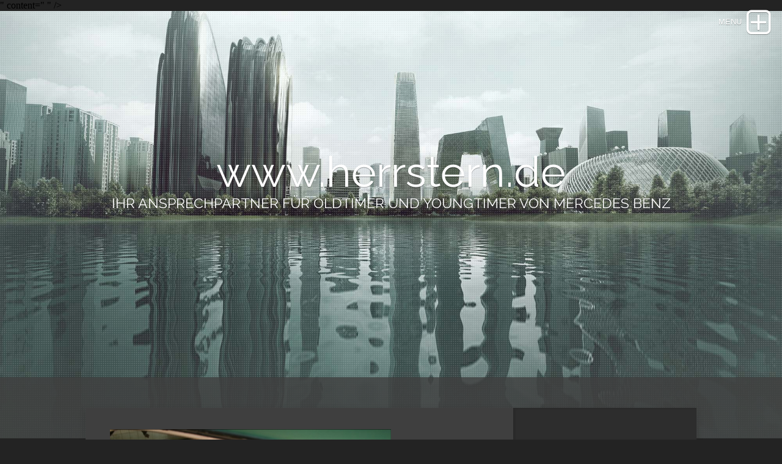

--- FILE ---
content_type: text/html
request_url: https://www.herrstern.de/photos-5/
body_size: 2440
content:
<!DOCTYPE html>
<html xmlns="https://www.w3.org/1999/xhtml">
 <head>

   <meta charset="utf-8" />
   <meta name="viewport" content="width=device-width, initial-scale=1.0, maximum-scale=1.0, user-scalable=0" />
   
	
<meta http-equiv="Content-Type" content="text/html; charset=utf-8" />
		<meta name="<meta name="description" content="Wir sind seit 10 Jahren eine der gr&ouml;&szlig;ten Oldtimer und Youngtimerh&auml;ndler im Raum von Berlin und verkaufen und vermieten die Fahrzeuge auch. Alle sind von uns restauriert worden." />
<meta name="keywords" content="MercedesBenzOldtimer Youngtimer Restauration Verkauf Vermietung Oldtimer Youngtimer Uckermark Ersatzteilverkauf Wartung Ankauf Reparatur W111 W113 W109 W108 W 114 W112 W123 W124" />
<meta name="author" content="meta-tags generator">
<meta name="robots" content="index, follow" />
<meta name="revisit-after" content="3 month" />
<title>Spezialist f&uuml;r Mercedes Oldtimer und Youngtimer in der Uckermark</title>
<!--  -->
" content="<meta name="description" content="Wir sind seit 10 Jahren eine der gr&ouml;&szlig;ten Oldtimer und Youngtimerh&auml;ndler im Raum von Berlin und verkaufen und vermieten die Fahrzeuge auch. Alle sind von uns restauriert worden." />
<meta name="keywords" content="MercedesBenzOldtimer Youngtimer Restauration Verkauf Vermietung Oldtimer Youngtimer Uckermark Ersatzteilverkauf Wartung Ankauf Reparatur W111 W113 W109 W108 W 114 W112 W123 W124" />
<meta name="author" content="meta-tags generator">
<meta name="robots" content="index, follow" />
<meta name="revisit-after" content="3 month" />
<title>Spezialist f&uuml;r Mercedes Oldtimer und Youngtimer in der Uckermark</title>
<!--  -->
" />
		<meta name="robots" content="index, follow" />
		<meta name="generator" content="RapidWeaver" />
		<!-- User defined head content such as meta tags and encoding options -->
	<title>POLSTERARBEITEN EXTERNE | www.herrstern.de</title>
	
	<!-- Google's Font service -->		
	<link href='https://fonts.googleapis.com/css?family=Raleway:400|Ruluko|Open%20Sans%20Condensed:300|Bree%20Serif|?rwcache=514587995' rel='stylesheet' type='text/css'>  
	<!-- Awesome Font - Icons -->  
	<link rel="stylesheet" href="https://maxcdn.bootstrapcdn.com/font-awesome/4.6.2/css/font-awesome.min.css"> 
		   		   
	<link rel="stylesheet" type="text/css" media="all" href="../rw_common/themes/lander/consolidated.css?rwcache=514587995" />
		
	
	
	<!-- Style variations - these are set up in the theme.plist -->
	<!-- User defined styles -->
			
	 <!--<script src="http://ajax.googleapis.com/ajax/libs/jquery/1.11.0/jquery.min.js"></script> -->
	 <!-- jquery 1.11.0 embedded -->
	 <script type="text/javascript" src="../rw_common/themes/lander/js/jquery.min.js?rwcache=514587995"></script>	  
     <script type="text/javascript" src="../rw_common/themes/lander/javascript.js?rwcache=514587995"></script>
	 <script type="text/javascript" src="../rw_common/themes/lander/js/box.js?rwcache=514587995"></script>
	 <script type="text/javascript" src="../rw_common/themes/lander/js/multithemes.js?rwcache=514587995"></script> 
	 
	<!-- User defined javascript -->
	
	
	
</head>
	
<!-- This page was created with RapidWeaver from Realmac Software. http://www.realmacsoftware.com -->

<body>
<div id="container"><!-- Start container -->	 
<!--box trigger-->
<div id="drop" class="togglebox">
    <i class="fa fa-plus-square-o"></i>
  </div>
<div class="clearer"></div>
 <!--drop nav --> 
  <div id="accordion"><!-- BOX-->	 
     <div id="navcontainer_box">
     <div id="navcontainer_opacity"></div>
       <div id="navcontainer"><ul><li><a href="../" rel="external">MERCEDES BENZ OLDTIMER YOUNGTIMER VERKAUF </a></li><li><a href="../photos-2/" rel="">PROJEKTE</a></li><li><a href="../iFrame/" rel="">VERKAUFSANGEBOTE</a></li><li><a href="../photos-7/" rel="" class="parent">REIFENMONTAGE UND REIFENVERKAUF</a><ul><li><a href="../photos-7/photos/" rel="">VERMIETFAHRZEUGE</a></li><li><a href="../photos-7/photos-4/" rel="">GUT KUTZEROW</a></li></ul></li><li><a href="./" rel="" id="current">POLSTERARBEITEN EXTERNE</a></li><li><a href="../photos-6/" rel="">HOLZAUFARBEITUNGEN</a></li><li><a href="../photos-3/" rel="">PULVERBESCHICHTUNG</a></li><li><a href="../contact-form/" rel="">KONTAKT</a></li><li><a href="../blog/" rel="">BLOG</a></li><li><a href="../styled/" rel="">IMPRESSUM</a></li></ul></div>
      </div>
    </div><!-- BOX END--> 
   <div class="clearer"></div>    
  <div id="headerbox">  
   <div id="rw-banner-image"> </div>    
    <div id="banner_grid"></div>        
      <div id="pageHeader"><!-- Start page header -->
     <div id="logo"><a href="http://www.herrstern.de/"></a></div>
	  <div id="fade_titles">	
	   <h1>www.herrstern.de</h1>
	   <h2>IHR ANSPRECHPARTNER F&Uuml;R OLDTIMER UND YOUNGTIMER VON MERCEDES BENZ</h2></div>
    </div><!-- End page header -->        
  <div id="breadcrumbcontainer_box">  
    <div id="opacity_background"></div>
     <div id="breadcrumbcontainer">   
        <ul><li><a href="../">MERCEDES BENZ OLDTIMER YOUNGTIMER VERKAUF </a>&nbsp;&nbsp;</li><li><a href="./">POLSTERARBEITEN EXTERNE</a>&nbsp;&nbsp;</li></ul>
      </div><!-- End breadcrumb -->
    </div><!-- End breadcrumbcontainer_box -->  
  </div><!-- End headerbox-->     
 <div id="global_width">	 	
	 <div id="contentContainer"><!-- Start main content wrapper -->
		 <div id="content"><!-- Start content -->
		   <div id="monoslideshowHolder" style="width: 460px; height: 320px;"></div><script type="text/javascript" src="files/monoslideshow.js?rwcache=514587995"></script><script type="text/javascript">function setupMonoSlideshow() {var mss = new Monoslideshow('monoslideshowHolder', {showLogo: false, showRegistration: false,});mss.load('files/monoslideshow.xml');}window.addEventListener("load", setupMonoSlideshow, false);</script>
		 </div><!-- End content -->
	 </div><!-- End main content wrapper -->
  <div id="sidebarBackground"></div>
<div id="sidebarContainer"><!-- Start Sidebar wrapper -->
  <div class="sideHeader"></div><!-- Sidebar header -->
	 <div id="sidebar"><!-- Start sidebar content -->
	  <!-- sidebar content such as the blog archive links -->
	 <div class="clearer"></div>
		<!-- sidebar content you enter in the page inspector -->		
     </div><!-- End sidebar content -->
   </div><!-- End sidebar wrapper -->
 </div><!-- global_width -->
<div class="clearer"></div>	
  <div id="footer"><!-- Start Footer -->
   <div class="footer_breadcrumbcontainer"> <ul><li><a href="../">MERCEDES BENZ OLDTIMER YOUNGTIMER VERKAUF </a>&nbsp;&nbsp;</li><li><a href="./">POLSTERARBEITEN EXTERNE</a>&nbsp;&nbsp;</li></ul></div>
	  <p>&copy; 2017 Michael Schneider <a href="#" id="rw_email_contact">Kontaktieren Sie mich</a><script type="text/javascript">var _rwObsfuscatedHref0 = "mai";var _rwObsfuscatedHref1 = "lto";var _rwObsfuscatedHref2 = ":in";var _rwObsfuscatedHref3 = "fo ";var _rwObsfuscatedHref4 = "(&auml;t";var _rwObsfuscatedHref5 = ")he";var _rwObsfuscatedHref6 = "rrs";var _rwObsfuscatedHref7 = "ter";var _rwObsfuscatedHref8 = "n.d";var _rwObsfuscatedHref9 = "e";var _rwObsfuscatedHref = _rwObsfuscatedHref0+_rwObsfuscatedHref1+_rwObsfuscatedHref2+_rwObsfuscatedHref3+_rwObsfuscatedHref4+_rwObsfuscatedHref5+_rwObsfuscatedHref6+_rwObsfuscatedHref7+_rwObsfuscatedHref8+_rwObsfuscatedHref9; document.getElementById("rw_email_contact").href = _rwObsfuscatedHref;</script></p>
  </div><!-- End Footer -->
</div><!-- End container -->

 <div id="up"><a href="#up"><span><i class="fa fa-angle-up"></i></span></a></div>

<!-- trigger options in multithemes.js -->
<div id="banner_parallax_on_off" class="settings"></div>
<div id="menuOpened" class="settings"></div>
<div id="banner_fade_in" class="settings"></div>

<!-- theme by http://www.multithemes.com -->
<script src="../rw_common/assets/global.js?rwcache=514587995" type="text/javascript"></script>
</body>
</html>


--- FILE ---
content_type: text/css
request_url: https://www.herrstern.de/rw_common/themes/lander/consolidated.css?rwcache=514587995
body_size: 6997
content:

@media only screen {/* header_effects */.css_filter {-webkit-transform: scale(1.1, 1.1);transform: scale(1.1, 1.1);}.css_filter_2 {-webkit-transform: scale(1.0, 1.0);transform: scale(1.0, 1.0);}.css_filter, .css_filter_2 {-webkit-animation: 0.25s ease-out !important;animation:  0.25s ease-out !important;   -webkit-transform-origin: 50% 0%;        transform-origin: 50% 0%;     -webkit-animation-fill-mode: forwards !important;animation-fill-mode: forwards !important;    transition: 0.1s linear;-webkit-transition: 0.1s linear;-moz-transition: 0.1s linear;-o-transition: 0.1s linear;}.css_padding-top {padding-top: 50px;}.css_filter_off {    transition: All 0s linear;-webkit-transition: All 0s linear;-moz-transition: All 0s linear;-o-transition: All 0s linear;}/* ------ *//* @group General Styles */[class^="fa fa-"], [class*="fa fa-"] {padding: 0px !important;}body, html {width: 100%;height: 100%;min-height: 100%;min-width: 100%;     font-variant: normal;  margin: 0 !important;padding: 0 !important;-webkit-font-smoothing: antialiased;    text-rendering: optimizeLegibility;    -webkit-text-size-adjust: none;    font-size: 100%;font-weight: normal;font-style: normal;}body { /* reset font -  landscape-portraid */-webkit-appearance: none;-moz-appearance: none;-o-appearance: none;-ms-appearance: none;appearance: none;   -webkit-text-size-adjust: none;-moz-text-size-adjust: none;-o-text-size-adjust: none;-ms-text-size-adjust: none;text-size-adjust: none;}#container { font: normal 16px/25px "Lucida Grande", Arial, sans-serif; }p { }b, strong {}a:link, a:visited {text-decoration: none;transition-property: color;transition-duration: 250ms;-webkit-transition-property: color;-webkit-transition-duration: 250ms;-o-transition-property: color;-o-transition-duration: 250ms;-moz-transition-property: color;-moz-transition-duration: 250ms;}a:hover, a:active { }img {border: none;}.image-left {float: left;margin: 5px 10px 2px 0;padding: 5px 15px 2px 5px;position: relative;}.image-right {float: right;margin: 3px 0 2px 10px;padding: 3px 0 2px 15px;position: relative;}/* @end *//* @group Layout */#global_width {position: relative;top: -50px;margin-right: auto;margin-left: auto;overflow: auto;box-shadow: 0px 5px 12px 0px rgba(0.0%, 0.0%, 0.0%, 0.115) ;-webkit-box-shadow: 0px 5px 12px 0px rgba(0.0%, 0.0%, 0.0%, 0.115) ;-moz-box-shadow: 0px 5px 12px 0px rgba(0.0%, 0.0%, 0.0%, 0.115) ;padding: 0;    -webkit-transform: translateZ(0);}#contentContainer {margin-top: 0;}#pageHeader {position: absolute;margin-right: auto;margin-left: auto;min-height: 400px;top: 0;left: 0;right: 0;}#logo img {max-height:120px;max-width:320px !important;height: auto;overflow: auto;width: auto;display: block;position: absolute;margin-right: auto;margin-left: auto;transition: All 0.17s linear;-webkit-transition: All 0.17s linear;-moz-transition: All 0.17s linear;-o-transition: All 0.17s linear;margin-top: 10px;text-align: center;right: 0;left: 0;}#logo [class^="fa fa-"],#logo [class*="fa fa-"] {display: none !important;}#logo {font-size: 0;line-height: 0;}#fade_titles{transition: All 0.17s linear;-webkit-transition: All 0.17s linear;-moz-transition: All 0.17s linear;-o-transition: All 0.17s linear;}#pageHeader h1 {text-align: center;position: relative;         display: block;    vertical-align: middle;margin-right: auto;margin-left: auto;transition: All 0.07s linear;-webkit-transition: All 0.07s linear;-moz-transition: All 0.07s linear;-o-transition: All 0.07s linear;margin-top: 130px;font-weight: normal;font-style: normal;font-size: 70px;line-height: 56px;}#pageHeader h2 {text-align: center;position: relative;font-weight: normal;font-style: normal;font-size: 23px;line-height: 21px;padding-top: 13px;}#contentContainer #content {float: left;position: relative;clear: none;height: auto;margin: 0;width: 62%;padding: 35px 4%;}#sidebarContainer {margin: 0;float: right;display: block;position: relative;top: 0;width: 30%;padding: 0;font-size: 14px;    line-height: 24px;        box-shadow: 3px 2px 3px 0px rgba(0, 0, 0, 0.08) inset ;    -webkit-box-shadow: 3px 2px 3px 0px rgba(0, 0, 0, 0.08) inset ;    -moz-box-shadow: 3px 2px 3px 0px rgba(0, 0, 0, 0.08) inset ;overflow: auto;}#sidebarBackground {position: absolute;top: 0;width: 30%;height: 100%;right: 0;margin: 0;padding: 0;box-shadow: 3px 3px 3px 0px rgba(0, 0, 0, 0.08) inset ;    -webkit-box-shadow: 3px 3px 3px 0px rgba(0, 0, 0, 0.08) inset ;    -moz-box-shadow: 3px 3px 3px 0px rgba(0, 0, 0, 0.08) inset ;  }#sidebarContainer #sidebar {width: 250px;margin-right: auto;margin-left: auto;padding: 0 10px 30px;}#sidebarContainer .sideHeader {text-align: center;font-size: 27px;line-height: 27px;padding: 30px 5px 15px;}#footer {width: 100%;padding-top: 18px;padding-bottom: 5px;top: -50px;position: relative;}#footer p {line-height: 15px;text-align: center;margin-top: 0;padding: 5px;font-size: 13px;}#footer a:link, #footer a:visited { }#footer a:hover, #footer a:active {text-decoration: underline;}/* @end *//* @group Bread-crumb */#breadcrumbcontainer_box {position: absolute;display: block;width: 100%;bottom: 0;min-height:100px;box-shadow: 0px 2px 6px 0px rgba(0, 0, 0, 0.3) ;    -webkit-box-shadow: 0px 2px 6px 0px rgba(0, 0, 0, 0.3) ;    -moz-box-shadow: 0px 2px 6px 0px rgba(0, 0, 0, 0.3) ;}#opacity_background {width: 100%;height: 100%;position: absolute;opacity: 0.8;}#breadcrumbcontainer {text-align: center;position: relative;display: block;width: 100%;}#breadcrumbcontainer ul {margin: 0;padding: 13px 5px 62px;}#breadcrumbcontainer li { /* separator */display: inline;margin: 0;padding: 5px 0;position: relative;}#breadcrumbcontainer li:before {    font-family: FontAwesome;    left: 0;    padding-right: 0;    content: "\f054";position: absolute;top: 4px;opacity: 0.4;}#breadcrumbcontainer li:first-child:before{display: none;}#breadcrumbcontainer a {text-decoration: none;transition: All 0.15s linear;-webkit-transition: All 0.15s linear;-moz-transition: All 0.15s linear;-o-transition: All 0.15s linear;position: relative;font-size: 17px;line-height: 18px;padding-left: 18px;}#breadcrumbcontainer a:hover { }/* @end *//* @group footer Bread-crumb */.footer_breadcrumbcontainer {text-align: center;position: relative;display: none;width: 98%;margin-left: 1%;padding-bottom: 4px;}.footer_breadcrumbcontainer ul {margin: 0;padding: 5px;}.footer_breadcrumbcontainer li { /* separator */display: inline;margin: 0;padding: 5px 0;position: relative;}.footer_breadcrumbcontainer li:before {    font-family: FontAwesome;    left: 0;    padding-right: 0;    content: "\f054";position: absolute;top: 4px;opacity: 0.4;}.footer_breadcrumbcontainer li:first-child:before{display: none;}.footer_breadcrumbcontainer a {text-decoration: none;transition: All 0.15s linear;-webkit-transition: All 0.15s linear;-moz-transition: All 0.15s linear;-o-transition: All 0.15s linear;position: relative;font-size: 15px;line-height: 19px;padding-left: 18px;}.footer_breadcrumbcontainer a:hover { }/* @end *//* @group Open - Closed  nav */#accordion {margin-left: auto;position: absolute;display: none;top: 0;right: 0;left: 0;padding: 0;margin-right: auto;width: 100%;z-index: 102;overflow: auto;box-shadow: 0px 1px 5px 0px rgba(0, 0, 0, 0.3) ;    -webkit-box-shadow: 0px 1px 5px 0px rgba(0, 0, 0, 0.3) ;    -moz-box-shadow: 0px 1px 5px 0px rgba(0, 0, 0, 0.3) ;      }#drop {padding: 0;display: block;margin: 0;    position: absolute;width: 45px;z-index: 103;height: 45px;  cursor: pointer;overflow: visible;right: 13px;top: 13px;transition: All 0.24s linear;-webkit-transition: All 0.24s linear;-moz-transition: All 0.24s linear;-o-transition: All 0.24s linear;-webkit-transform: translateZ(0);}#drop:after {display: none;}#drop:hover [class^="fa fa-"] {font-size: 48px;line-height: 51px;}#drop [class^="fa fa-"]{font-size: 50px;line-height: 50px;text-align: center;transition: All 0.1s ease-in;-webkit-transition: All 0.06s ease-in;-moz-transition: All 0.06s ease-in;-o-transition: All 0.06s ease-in;}#drop.boxopened{position: absolute;}#drop.boxopened:after {display: none;}#drop.boxopened [class^="fa fa-"]{     -ms-transform: rotate(45deg);    -webkit-transform: rotate(45deg);     transform: rotate(45deg);}/* @end *//* @group Button text */#drop.boxopened:after{content:"";}#drop:after {content:"MENU";}#drop.boxopened:after, #drop:after {position: absolute;top: 0;width: auto;cursor: default;display: block;cursor: default;font: 13px/10px "PerspectiveSansRegular", Lucida, Verdana, sans-serif;text-align: right;overflow: visible;white-space: nowrap;transition: all 0.1s linear;-webkit-transition: All 0.1s linear;-moz-transition: All 0.1s linear;-o-transition: All 0.1s linear;right: 0;padding: 18px 53px 2px 0;}/* @group fade */#drop.boxopened:after, #drop:after  {  -webkit-animation: text_button_text 0.3s ease-in !important;  animation: text_button_text 0.3s ease-in !important;}@-webkit-keyframes text_button_text {0% {opacity: 0;} 100%{opacity: 1;}}@keyframes text_button_text {  0% {-ms-filter: "progid:DXImageTransform.Microsoft.Alpha(Opacity=0)";  filter: alpha(opacity=0);opacity: 0;}  100% { -ms-filter: "progid:DXImageTransform.Microsoft.Alpha(Opacity=100)"; filter: alpha(opacity=100);opacity: 1; }}/* @end *//* @end *//* @group Navcontainer */#navcontainer_box{margin: 0 auto;padding: 0;position: relative;top: 0;right: 0;width: 100%;left: 0;z-index: 2;}#navcontainer_opacity {width: 100%;height: 100%;position: absolute;opacity: 0.71;}#navcontainer{position: relative;right: 0;left: 0;top: 0;padding: 53px 10px 30px;margin-right: auto;margin-left: auto;}#navcontainer ul a {line-height: 20px;font-size: 16px;z-index: 4;text-align: left;padding: 0;background-color: transparent !important;}#navcontainer ul ul a {font-size: 13px;line-height: 21px;z-index: 5;}#navcontainer ul ul ul a { }#navcontainer ul ul a:before {    top: 0;    content: "\f105";position: relative;padding: 0;margin: 0;font: 10px FontAwesome;left: -5px;}#navcontainer ul li {display: inline-block;position: relative;top: 0;margin: 6px 5px;    min-width: 90px;max-width: 220px;width: auto;text-align: left;padding: 10px;border-radius:2px;    -webkit-border-radius:2px;    -moz-border-radius:2p;border-style: solid;border-width: 1px;border-top-width: 4px;border-top-style: solid;}#navcontainer ul ul li {display: inline-block;float: left;clear: both;padding: 0;margin: 2px 0;box-shadow: none;   border-width: 0;background-color: transparent !important;}#navcontainer ul {margin: 0;padding: 0;position: relative;}#navcontainer ul ul {padding-top: 5px;margin-top: 5px;}#navcontainer ul ul ul {margin-top: 0;padding-left: 4px;}#navcontainer ul a [class^="fa fa-"],#navcontainer ul a [class*="fa fa-"]{text-indent: 0px; margin: 0; padding: 0;}/* @group fade_in CSS */@-moz-keyframes navcontainer    {0% {opacity: 0;} 100% {opacity: 1; }}@-webkit-keyframes navcontainer {0% {opacity: 0;} 100% {opacity: 1;}}@-ms-keyframes navcontainer     {0% {opacity: 0;}100% {opacity: 1;}}@keyframes navcontainer {    0% {-ms-filter: "progid:DXImageTransform.Microsoft.Alpha(Opacity=0)";  filter: alpha(opacity=0);opacity: 0;}    100% { -ms-filter: "progid:DXImageTransform.Microsoft.Alpha(Opacity=100)"; filter: alpha(opacity=100);opacity: 1; }}#navcontainer ul  {   -webkit-animation: navcontainer 0.3s ease-in !important;   -moz-animation: navcontainer 0.3s ease-in !important;   -ms-animation: navcontainer 0.3s ease-in !important;   -o-animation: navcontainer 0.3s ease-in !important;   animation: navcontainer 0.3s ease-in !important;}/* @end *//* @end *//* @group Global Classes */h6 {font-size: 17px; line-height: 22px;}h5 {font-size: 19px; line-height: 25px;}h4 {font-size: 24px; line-height: 27px;}h3 {font-size: 27px; line-height: 32px;}h2 {font-size: 32px; line-height: 36px;}h1 {font-size: 40px; line-height: 42px;}h1, h2, h3, h4, h5, h6 {font-weight: normal; font-style: normal; margin: 0; padding: 0;}.imageStyle { }/* Main content area unordered list styles */#contentContainer #content ul { }#contentContainer #content li { }ul.disc {list-style-type: disc;}ul.circle {list-style-type: circle;}ul.square {list-style-type: square;}ol.arabic-numbers {list-style-type: decimal;}ol.upper-alpha {list-style-type: upper-latin;}ol.lower-alpha {list-style-type: upper-latin;}ol.upper-roman {list-style-type: upper-roman;}ol.lower-roman {list-style-type: lower-roman;}/* Sidebar area unordered list styles */#sidebarContainer #sidebar ul { }#sidebarContainer #sidebar li { }/* Table Styles */table { }/* @end *//* @group Blog *//* @group Tag Cloud */ul.blog-tag-cloud {margin: 0 0 10px;padding: 0;text-align: justify;}ul.blog-tag-cloud li {display: inline;padding-right: 5px;}.blog-tag-size-1 {font-size: 0.8em;}.blog-tag-size-2 {font-size: 0.85em;}.blog-tag-size-3 {font-size: 0.9em;}.blog-tag-size-4 {font-size: 0.95em;}.blog-tag-size-5 {font-size: 1em;}.blog-tag-size-6 {font-size: 1.05em;}.blog-tag-size-7 {font-size: 1.1em;}.blog-tag-size-8 {font-size: 1.15em;}.blog-tag-size-9 {font-size: 1.2em;}.blog-tag-size-10 {font-size: 1.25em;}.blog-tag-size-11 {font-size: 1.3em;}.blog-tag-size-12 {font-size: 1.35em;}.blog-tag-size-13 {font-size: 1.4em;}.blog-tag-size-14 {font-size: 1.45em;}.blog-tag-size-15 {font-size: 1.5em;}.blog-tag-size-16 {font-size: 1.55em;}.blog-tag-size-17 {font-size: 1.6em;}.blog-tag-size-18 {font-size: 1.65em;}.blog-tag-size-19 {font-size: 1.7em;}.blog-tag-size-20 {font-size: 1.75em;}/* @end *//* @group Archive Page */.blog-entry-summary {margin-bottom: 15px;padding: 7px;}.blog-archive-month {font-size: 30px;text-align: left;text-indent: 40px;line-height: 30px;padding: 2px;margin: 0 0 10px;}.blog-archive-link {font-size: 13px;text-align: left;text-indent: 41px;margin-bottom: 22px;}.blog-archive-link:before, .blog-archive-month:before {    top: 0;    content: "\f016";position: relative;padding: 0;margin: 0;font: 20px FontAwesome;left: -5px;}/* @end */.blog-entry {text-align: left;padding-top: 10px;}.blog-entry-title {display: inline-block;margin-left: 0;text-indent: 3px;width: auto;position: relative;padding: 0 10px 10px;font-size: 30px;line-height: 34px;font-weight: normal;font-style: normal;}.blog-entry-date {text-align: left;font-size: 11px;float: right;width: 94%;border-width: 1px;border-style: solid;margin-bottom: 20px;margin-right: 1%;padding: 5px 2%;}.blog-entry-date:before {    top: 0;    content: "\f133";position: relative;padding: 0 0 0 10px;margin: 0;font: 10px FontAwesome;left: -5px;}/*styles the category link in the main entry */.blog-entry-category {margin-left: 5px;margin-right: 2px;float: right;text-align: right;padding: 1px 10px 3px 5px;clear: left;display: inline-block;}.blog-entry-category:before {    top: 0;    content: "\f016";position: relative;padding: 0;margin: 0;font: 10px FontAwesome;left: -5px;}.blog-entry-category a:link, .blog-entry-category a:visited { }/*styles the permalink link in the main entry */.blog-entry-permalink {padding-left: 16px;margin-left: 4px;padding-bottom: 5px;padding-top: 1px;}.blog-entry-permalink:before {    top: 0;    content: "\f0c1";position: relative;padding: 0;margin: 0;font: 10px FontAwesome;left: -5px;}.blog-entry-permalink a:link, .blog-entry-permalink a:visited { }.blog-read-more {padding: 7px;margin: 0;}.blog-entry-body {padding: 10px;margin: 0;}.blog-entry-comments {text-align: right;padding-right: 5px;margin-bottom: 15px;margin-top: 10px;font-size: 11px;}/* styles the archives in the blog sidebar */.blog-archive-link-enabled { }.blog-archive-link-disabled { }.blog-category-link-enabled:before, .blog-category-link-disabled:before {    top: 0;    content: "\f105";position: relative;padding: 0;font: 13px FontAwesome;margin-right: 0;margin-top: 0;margin-bottom: 0;left: -5px;}.blog-category-link-enabled, .blog-category-link-disabled {font-size: 13px;padding-bottom: 2px;line-height: 25px;text-transform: uppercase;transition: all 0.20s linear;-moz-transition: all 0.20s linear;-webkit-transition: all 0.20s linear;-o-transition: all 0.20s linear;padding-top: 1px;padding-left: 15px;}.blog-category-link-disabled {position: relative;z-index: 1;} /*Styles the blog RSS feeds in the blog sidebar*/ #blog-rss-feeds {font-size: 12px;line-height: 24px;padding-top: 7px;margin: 0;width: 90%;}.blog-rss-link {padding-bottom: 4px;float: left;clear: left;margin-top: 10px;margin-left: 2%;padding-left: 3%;text-indent: 4px;margin-bottom: 15px;width: 90%;}.blog-comments-rss-link {padding-bottom: 4px;float: left;clear: left;margin-top: 10px;margin-left: 2%;padding-left: 3%;text-indent: 4px;width: 90%;}.blog-comments-rss-link:before, .blog-rss-link:before {    top: 0;    content: "\f09e";position: relative;padding: 0;margin: 0;font: 15px FontAwesome;left: -5px;}p.blog-entry-tags {margin-bottom: 30px;font-size: 13px;line-height: 15px;}p.blog-entry-tags a {padding: 3px 1px 4px 10px;margin-left: 2px;font-size: 13px;line-height: 15px;}/* Styles blog tag links normal and visited state */p.blog-entry-tags a:link, p.blog-entry-tags a:visited {padding-top: 2px;padding-bottom: 1px;margin: 0;}p.blog-entry-tags a:before, ul.blog-tag-cloud:before {    top: 0;    content: "\f02b";position: relative;padding: 0;margin: 0;font: 14px FontAwesome;left: -5px;}/* Styles blog tag links hover state */p.blog-entry-tags a:hover { }/* Styles blog tag links active state */p.blog-entry-tags a:active { }/* Styles the tag clous un-ordered list */ul.blog-tag-cloud { }/* Styles tag cloud list item */ul.blog-tag-cloud li { }/* Styles all links in the tag cloud in normal and visited state */ul.blog-tag-cloud li a:link,ul.blog-tag-cloud li a:visited { }/* Styles all links in the tag cloud in hover state */ul.blog-tag-cloud li a:hover { }/* Styles all links in the tag cloud in active state */ul.blog-tag-cloud li a:active { }/* ___________________________ */#blog-archives {margin-top: 12px;line-height: 20px;margin-left: 2%;width: 84%;border-top-width: 2px;border-top-style: solid;padding: 5%;}#blog-categories {margin-top: 12px;margin-left: 2%;width: 84%;border-top-width: 2px;border-top-style: solid;padding: 5%;}ul.blog-tag-cloud {margin-top: 12px;margin-left: 2%;width: 84%;border-top-width: 2px;border-top-style: solid;padding: 5%;}/* ___________________________ *//* @end *//* @group Blog Comments *//* @group Disqus */#dsq-comments-title {clear: none !important;}#dsq-content .dsq-options {clear: none !important;}#dsq-thread-settings {clear: none !important;}#dsq-content div {clear: none !important;}.dsq-login-buttons li {clear: none !important;margin-bottom: 25px!important;}.dsq-button {float: none ! important;}/* @end *//* @group JS-Kit Override */.js-singleCommentBodyT {display: block;padding-top: 17px !important;}.js-singleCommentHeader {padding: 0 8px !important;}.js-OldComments,.js-commentFieldLabel,.js-pmFieldLabel,.js-singleCommentBody,.js-singleCommentKarmaComMod,.js-commentBodyLabel,.js-commentCmtTextarea,.js-commentAvatarArea,.js-OldCommentsWrap,.js-OldComments,.js-CreateCommentFieldsWrap,.js-CreateCommentFields,.js-commentCmtTextarea,.js-kit-comments div {clear: none !important;}.js-singleCommentText {display: block !important;clear: both !important;}.js-kit-comments br {display: none !important;}.js-singleCommentBody br {display: block !important;}/* @end *//* @end *//* @group File Sharing */.filesharing-description {margin-bottom: 15px;margin-top: 15px;}.filesharing-item {padding: 15px 10px 20px 20px;margin-bottom: 30px;border-style: solid;border-width: 1px;}.filesharing-item-title a:link { }.filesharing-item-title a:link:before {    top: 0;    content: "\f019";position: relative;padding: 0;margin: 0 10px 0 0;font: 15px FontAwesome;left: 0;}.filesharing-item-title a:hover { }.filesharing-item-title a:visited { }.filesharing-item-description {padding-top: 8px;font-size: 14px;}/* @end *//* @group Photo Album *//* @group Index Page (Thumbnail view) */.album-title {padding-bottom: 7px;text-align: center;}.album-description {text-align: left;margin-bottom: 45px;padding-top: 9px;padding-bottom: 5px;}.album-wrapper {display: block;width: 100%;position: relative;margin-right: auto;margin-left: auto;}.thumbnail-wrap {text-align: center;position: relative;float: left;margin-bottom: 6%;margin-right: auto;padding-bottom: 3%;margin-left: auto;padding-left: 3.1%;}.thumbnail-frame {    bottom: 0;    left: 0;    position: relative;z-index: 1;}.thumbnail-frame img {margin-top: auto;margin-right: auto;margin-left: auto;padding: 0px;    transition: all 0.33s linear;-moz-transition: all 0.33s linear;-webkit-transition: all 0.33s linear;-o-transition: all 0.33s linear;transition-delay: 20ms;    -webkit-transition-delay: 20ms;-o-transition-delay: 20ms;-moz-transition-delay: 20ms;}.thumbnail-frame img:hover {    box-shadow: 0px 1px 3px #6e6e6e ;    -webkit-box-shadow: 0px 1px 3px #6e6e6e ;    -moz-box-shadow: 0px 1px 3px #6e6e6e ;        transition: all 0.10s linear;-moz-transition: all 0.10s linear;-webkit-transition: all 0.10s linear;-o-transition: all 0.15s linear;transition-delay: 0ms;    -webkit-transition-delay: 0ms;-o-transition-delay: 0ms;-moz-transition-delay: 0ms;}.thumbnail-frame:hover { }.thumbnail-frame a { }.thumbnail-frame a:hover {/*transition: all 0.10s linear;-webkit-transition: all 0.12s linear;-moz-transition: all 0.12s linear;-o-transition: all 0.12s linear;*/margin: 0;padding: 0;}.thumbnail-caption {display: block;text-transform: uppercase;text-align: center;position: relative;margin: 0;opacity: 0.9;padding: 0;font-size: 12px;}.thumbnail-table {width: 59%;margin-right: auto;margin-left: auto;float: left;}/* @end *//* @group Single Page (Photo view) *//* Single Page (Photo view) */.photo { }.photo-background {padding-top: 0;padding-bottom: 0;margin-top: 0;margin-bottom: 0;}.photo-navigation {padding: 5px 0 0;text-align: center;margin-right: auto;margin-left: auto;max-width: 340px;background-color: rgba(0,0,0,0.1739159);font-family: "Lucida Grande", Lucida, Verdana, sans-serif;}.photo-navigation a:link, .photo-navigation a:visited {color: #f2f2f2;text-align: center;}.photo-title {letter-spacing: 1px;color: #ffffff;margin: 0;text-align: center;padding: 8px 0;text-transform: uppercase;font-family: "Lucida Grande", Lucida, Verdana, sans-serif;}.photo-caption {color: #d8d8d8;padding: 0px;margin-top: 7px;}.photo-links {color: #fff;    background-color: rgba(0,0,0,0.1739159);margin: 0;opacity: 0.85;transition: all 0.12s linear;-moz-transition: all 0.12s linear;-webkit-transition: all 0.12s linear;-o-transition: all 0.12s linear;padding: 25px 0;text-transform: uppercase;}.photo-links:hover {opacity: 1.0;transition: all 0.22s linear;-moz-transition: all 0.22s linear;-webkit-transition: all 0.22s linear;-o-transition: all 0.22s linear;}.photo-links a {padding: 0;margin: 0;}.photo-links a:hover, .photo-links a:active {}.photo-navigation a:hover {text-decoration: underline;color: #dbdbdb;}.photo-frame{width: 86%;    height: auto;    max-width: 100%;    position: relative;box-shadow: 0px 2px 11px 0px #232323 ;  -webkit-box-shadow: 0px 2px 11px 0px #232323 ;  -moz-box-shadow: 0px 2px 11px 0px #232323 ;margin-right: 7%;padding: 0;margin-left: 7%;}.photo-background { }.photo-navigation { }.photo-links { }.photo-navigation a:link, .photo-navigation a:visited { }.photo-navigation a:hover { }.photo-frame { }.photo-title { }.photo-caption { }/* @group animation on load */.photo-frame {  -webkit-animation: photo-frame 0.55s ease-in !important;  -moz-animation: photo-frame 0.55s ease-in !important;   -ms-animation: photo-frame 0.55s ease-in !important;  -o-animation: photo-frame 0.55s ease-in !important;  animation: photo-frame 0.55s ease-in !important;}@-moz-keyframes photo-frame { 0% { opacity: 0; }  100% { opacity: 1; }}@-webkit-keyframes photo-frame{ 0% { opacity: 0;}  100% { opacity: 1; }}@-ms-keyframes photo-frame { 0% { opacity: 0;} 100% { opacity: 1; }}@keyframes photo-frame {  0% {-ms-filter: "progid:DXImageTransform.Microsoft.Alpha(Opacity=0)";  filter: alpha(opacity=0);opacity: 0;}  100% { -ms-filter: "progid:DXImageTransform.Microsoft.Alpha(Opacity=100)"; filter: alpha(opacity=100);opacity: 1; }}/* ---------- */.photo-frame:hover{}/* @end *//* @end *//* @end *//* @group Quicktime Page */.movie-description { }/* @end *//* @group Quicktime Album *//* @group Index Page (Movie Thumbnail view) */.movie-page-title { }.movie-page-description { }.movie-thumbnail-frame { }.movie-thumbnail-frame:hover { }.movie-thumbnail-caption { }/* @end *//* @group Single Page (Movie View) */.movie-background { }.movie-title { }.movie-frame { }/* @end *//* @end *//* @group Contact form */form {width: 92%;margin-top: 0;margin-bottom: 0;margin-left: 6%;}.message-text {margin-top: 0;margin-left: 6%;width: 90%;text-align: center;padding: 18px 2%;} .required-text {} .form-input-field {background-color: #fbfbfb;margin-top: 8px;color: #5d5d5d;margin-left: auto;margin-right: auto;width: 90%;padding: 7px;border: 1px solid #dcdcdc;}.form-input-field:hover, .form-input-field a:visited {background-color: #fffeff;border-color: #98a9fd;}.form-input-field a:active, .form-input-field a:current {border-color: #98a9fd;background-color: #fffeff;}.form-input-button {padding: 8px 14px;color: #919191;border: 1px solid #d5d5d5;text-transform: uppercase;margin: 10px 10px 0 5px;transition: all 0.20s linear;-moz-transition: all 0.20s linear;-webkit-transition: all 0.20s linear;-o-transition: all 0.20s linear;  text-shadow: #f1f1f1 0 1px 0;letter-spacing: 1px;background-color: #eaeaea;}.form-input-button:hover {border: 1px solid #bcbcbc;transition: all 0.18s linear;-moz-transition: all 0.18s linear;-webkit-transition: all 0.18s linear;-o-transition: all 0.18s linear;color: #515151;}.form-input-button:focus { } /* @end *//* @group Sitemap */.rw-sitemap {padding: 0;width: 80%;margin-top: 20px;margin-bottom: 25px;margin-left: 10%;}.rw-sitemap ul {    padding: 0;        list-style-position: outside;list-style-type: none;margin-bottom: 11px;}.rw-sitemap ul li {margin: 0 0 15px;text-transform: none;  padding: 5px;border-width: 1px;border-style: solid;}.rw-sitemap ul ul {    padding: 0 0 0 17px;margin-top: 7px;}.rw-sitemap ul:last-child {padding-right: 8px;}.rw-sitemap ul li:last-child {        list-style-image: url(images/elements/icons/sitemap_right.png);list-style-position: outside;list-style-type: none;margin-bottom: -5px;}.rw-sitemap ul ul {margin-bottom: 5px;width: auto;}.rw-sitemap ul ul li {border-style: none;border-width: 0;}.rw-sitemap ul ul ul { }.rw-sitemap ul a {padding: 0 8px 0 0;font-size: 15px;}.rw-sitemap ul li li a {font-size: 14px;list-style-image: url(images/toolbar/sitemap_right.png);list-style-position: outside;}.rw-sitemap ul a:before {    top: 0;    content: "\f105";position: relative;padding: 0 5px 0 15px;font: 16px FontAwesome;margin: 0;}/* @end *//* @group  Settings Javascript trigger */.settings { position: relative;   display: none;}#banner_fade_in { top: 0px !important; }#boxOpened {top: 0px !important;}/*  @end *//* Banner_image */#headerbox {overflow: hidden;width: 100%;height: 400px;position: relative;transition: All 0.17s linear;-webkit-transition: All 0.17s linear;-moz-transition: All 0.17s linear;-o-transition: All 0.17s linear;}#rw-banner-image {width: 100%;height: 100%;top: 0;text-align: center;overflow: auto;background: url('images/editable_images/banner_image.jpg') no-repeat center center;    -webkit-background-size: cover;    -moz-background-size: cover;    -o-background-size: cover;    background-size: cover;position: absolute;display: block;}#banner_grid {width: 100%;height: 100%;position: absolute;top: 0;}/* www.multithemes.com *//* Responsive */@media only screen and (max-width: 768px) {#pageHeader h1 {font-size: 50px;line-height: 40px;}#logo img {max-height:100px;}#navcontainer ul li {min-width: 44%; max-width: 44%; width: 44%; }#navcontainer ul ul li {min-width: 180px;}#breadcrumbcontainer_box {min-height:88px;}#breadcrumbcontainer a {font-size: 11px;line-height: 16px;}#breadcrumbcontainer ul {padding-top: 0;}#breadcrumbcontainer li {top: 6px;}.rw-sitemap {width: 90%;margin-left: 5%;}}@media only screen and (max-width: 601px) {#navcontainer ul {text-align: center;}#navcontainer ul li {    min-width: 91%;max-width: 91%;width: 91%;}#navcontainer ul ul li {min-width: 140px;}}@media only screen and (max-width: 480px) {#pageHeader h1 {margin-top: 75px;font-size: 30px;line-height: 25px;}#pageHeader h2 {font-size: 18px;line-height: 17px;}#logo img {max-height:60px;max-width:140px !important;}.rw-sitemap {width: 94%;    margin-left: 5%;}#drop.boxopened:after, #drop:after {line-height: 10px;font-size: 10px;padding-right: 48px;}}@media only screen and (max-width: 360px) {#navcontainer ul li {    min-width: 89%;max-width: 89%;width: 89%; }}/* buttons */#drop [class^="fa fa-"], #drop.boxopened:after, #drop:after {color: #FFFFFF;}#drop:hover [class^="fa fa-"] {color: #FFFFFF;}body {background-color: #232323;}/* Toolbar */#navcontainer_opacity {background-color: #3F3F3F;}#navcontainer ul li {background-color: #272727;border-color: #1F1F1F;}/*#navcontainer ul li {border-color: #2A2A2A;}*/#navcontainer a:link, #navcontainer a:visited {color: #FFFFFF;}#navcontainer a:hover, #navcontainer #current, #navcontainer .current, #navcontainer ul #current, #navcontainer ul .current, #navcontainer a:active, #navcontainer .currentAncestor, #navcontainer ul #currentAncestor, #navcontainer ul .currentAncestor, #navcontainer #currentAncestor {color: #C5EAEB;}/* Container */#global_width{background-color: #3F3F3F;}#pageHeader h1, #pageHeader h2, #pageHeader h1 [class^="fa fa-"], #pageHeader h2 [class^="fa fa-"] {color: #FFFFFF;}#contentContainer, #contentContainer [class^="fa fa-"], #contentContainer [class*="fa fa-"]{color: #E2E2E2;}#contentContainer a:link [class^="fa fa-"], #contentContainer a:visited [class^="fa fa-"] {color: #C4EBFF;}#contentContainer a:hover [class^="fa fa-"], #contentContainer a:active [class^="fa fa-"] {color: #FFFFFF;}a:link, a:visited {color: #C4EBFF;}a:hover, a:active {color: #FFFFFF;}#opacity_wrapper {border-color: #323232;}/* Breadcrumbcontainer */#breadcrumbcontainer li  {color: #2C2C2C;}#breadcrumbcontainer a:link [class^="fa fa-"], #breadcrumbcontainer a:link [class*="fa fa-"], #breadcrumbcontainer a:visited  [class^="fa fa-"], #breadcrumbcontainer a:visited  [class*="fa fa-"], #breadcrumbcontainer li:before {color: #C4EBFF;}#breadcrumbcontainer a:hover [class^="fa fa-"], #breadcrumbcontainer a:hover [class*="fa fa-"], #breadcrumbcontainer a:active   [class^="fa fa-"], #breadcrumbcontainer a:active  [class*="fa fa-"] {color: #FFFFFF;}#opacity_background{ background-color: #3F3F3F;}.filesharing-item, .rw-sitemap ul li, .blog-entry-date { background-color: #3E3E3E; border-color: #3B3B3B;}#footer p, #footer a, #footer [class^="fa fa-"], #footer [class*="fa fa-"] {color: #4D4D4D;}#footer a:link, #footer a:visited, #footer a:link [class^="fa fa-"], #footer a:visited [class^="fa fa-"], .footer_breadcrumbcontainer li:before  {color: #5B5B5B;}/* RW pages */.photo-frame, .exif-data, .photo-navigation,{border-color: #D6D6D6;}.blog-archive-link-enabled, .blog-category-link-enabled, .blog-entry-permalink a:visited {color: #FFFFFF;}.thumbnail-frame:hover {color: #FFFFFF;}.album-title,. movie-page-title, blockquote {color: #E2E2E2;}/* Sidebar */#sidebar blockquote, #sidebarContainer .standout, blockquote, #sidebarContainer .standout, #sidebar blockquote, #sidebarContainer {color: #DBDBDB; }#sidebarContainer h1, #sidebarContainer h2, #sidebarContainer h3, #sidebarContainer h4, #sidebarContainer h5, #sidebarContainer h6, #sidebarContainer .sideHeader, #sidebarContainer #sidebar, #sidebarContainer, #sidebarContainer #sidebar [class^="fa fa-"], #sidebarContainer #sidebar [class*="fa fa-"] {color: #DBDBDB;}#sidebarContainer a {color: #C5EAEB;}#sidebarContainer a:hover, #sidebarContainer a:active {color: #FFFFFF;}#sidebarContainer, #sidebarBackground {background-color: #2D2D2D;}#sidebarContainer #sidebar a:link [class^="fa fa-"], #sidebarContainer #sidebar a:visited [class^="fa fa-"] {color: #C5EAEB;}#sidebarContainer #sidebar a:hover [class^="fa fa-"], #sidebarContainer #sidebar a:active [class^="fa fa-"] {color: #FFFFFF;}/* Blog plugin in sidebar */#blog-archives, #blog-categories, ul.blog-tag-cloud {background-color: #242424;}/* silence is golden */#headerbox {height: 700px;}@media only screen and (max-width: 1024px) { #headerbox {height: 600px;} }@media only screen and (max-width: 768px) { #headerbox {height: 400px;} }@media only screen and (max-width: 480px) { #headerbox {height: 280px;} }#pageHeader{padding-top: 105px;}@media only screen and (max-width: 768px) { #pageHeader{padding-top: 0px;} }@media only screen and (min-width: 768px) {#banner_parallax_on_off { top: 1px; }}@media only screen and (max-width: 768px) {#banner_parallax_on_off { top: 0px; }}#global_width, #navcontainer {max-width: 1000px;}@media all and (max-width: 900px) {#sidebarContainer {width: 100%;float: none;}#contentContainer #content {width: 90%;float: none;padding-left: 5%;padding-right: 5%;}#sidebarContainer #sidebar {width: auto;padding-right: 5%;padding-left: 5%;padding-bottom: 25px;}#sidebarBackground {display: none;}}#pageHeader h1, #pageHeader h2, h1, h2, h3, h4, h5, h6, .rw-sitemap ul a, .rw-sitemap ul li li a, .rw-sitemap ul li li li a , .rw-sitemap ul li li li li a, .rw-sitemap ul li li li li li a , .blog-entry-title a, .blog-archive-month, .blog-archive-month a, #blog-archives, ul.blog-tag-cloud, #blog-categories, #blog-archives a, ul.blog-tag-cloud a, #blog-categories a, .filesharing-item-title a, .album-title, .photo-title, #sidebarContainer .sideHeader, blockquote, #sidebar blockquote, .pp_description, #breadcrumbcontainer a, #navcontainer ul a  {font-family: 'Raleway', sans-serif !important; }#up {z-index: 100; position: fixed;overflow: visible;display: block;height: 44px;width: 44px;margin: 0;bottom: 15px;padding: 0;right: 15px;}#up [class^="fa fa-"]{font-size: 46px;-webkit-font-smoothing: none;-webkit-font-smoothing: subpixel-antialiased;-webkit-font-smoothing: antialiased;margin-right: auto;margin-left: auto;position: absolute;right: 0;top: 0;line-height: 39px;text-align: center;color: #feffff;background-color: rgba(86,86,86,0.4456636);width: 100%;height: 100%;padding: 0;}#banner_grid {display: block;background: url(images/elements/grid.png) repeat;}#navcontainer, #breadcrumbcontainer {text-transform: uppercase;}#pageHeader h1, #pageHeader h2, #drop [class^="fa fa-"], #drop.boxopened:after, #drop:after {text-shadow: rgba(0,0,0,0.3161649) 0 1px 1px;}.blog-entry, #contentContainer #content, #sidebarContainer #sidebar {text-align: justify;}#breadcrumbcontainer {display: none;}.footer_breadcrumbcontainer {display: block;}#footer {padding-top: 10px;}
}

/* buttons */#drop [class^="fa fa-"], #drop.boxopened:after, #drop:after {color: #FFFFFF;}#drop:hover [class^="fa fa-"] {color: #FFFFFF;}body {background-color: #232323;}/* Toolbar */#navcontainer_opacity {background-color: #3F3F3F;}#navcontainer ul li {background-color: #272727;border-color: #1F1F1F;}/*#navcontainer ul li {border-color: #2A2A2A;}*/#navcontainer a:link, #navcontainer a:visited {color: #FFFFFF;}#navcontainer a:hover, #navcontainer #current, #navcontainer .current, #navcontainer ul #current, #navcontainer ul .current, #navcontainer a:active, #navcontainer .currentAncestor, #navcontainer ul #currentAncestor, #navcontainer ul .currentAncestor, #navcontainer #currentAncestor {color: #C5EAEB;}/* Container */#global_width{background-color: #3F3F3F;}#pageHeader h1, #pageHeader h2, #pageHeader h1 [class^="fa fa-"], #pageHeader h2 [class^="fa fa-"] {color: #FFFFFF;}#contentContainer, #contentContainer [class^="fa fa-"], #contentContainer [class*="fa fa-"]{color: #E2E2E2;}#contentContainer a:link [class^="fa fa-"], #contentContainer a:visited [class^="fa fa-"] {color: #C4EBFF;}#contentContainer a:hover [class^="fa fa-"], #contentContainer a:active [class^="fa fa-"] {color: #FFFFFF;}a:link, a:visited {color: #C4EBFF;}a:hover, a:active {color: #FFFFFF;}#opacity_wrapper {border-color: #323232;}/* Breadcrumbcontainer */#breadcrumbcontainer li  {color: #2C2C2C;}#breadcrumbcontainer a:link [class^="fa fa-"], #breadcrumbcontainer a:link [class*="fa fa-"], #breadcrumbcontainer a:visited  [class^="fa fa-"], #breadcrumbcontainer a:visited  [class*="fa fa-"], #breadcrumbcontainer li:before {color: #C4EBFF;}#breadcrumbcontainer a:hover [class^="fa fa-"], #breadcrumbcontainer a:hover [class*="fa fa-"], #breadcrumbcontainer a:active   [class^="fa fa-"], #breadcrumbcontainer a:active  [class*="fa fa-"] {color: #FFFFFF;}#opacity_background{ background-color: #3F3F3F;}.filesharing-item, .rw-sitemap ul li, .blog-entry-date { background-color: #3E3E3E; border-color: #3B3B3B;}#footer p, #footer a, #footer [class^="fa fa-"], #footer [class*="fa fa-"] {color: #4D4D4D;}#footer a:link, #footer a:visited, #footer a:link [class^="fa fa-"], #footer a:visited [class^="fa fa-"], .footer_breadcrumbcontainer li:before  {color: #5B5B5B;}/* RW pages */.photo-frame, .exif-data, .photo-navigation,{border-color: #D6D6D6;}.blog-archive-link-enabled, .blog-category-link-enabled, .blog-entry-permalink a:visited {color: #FFFFFF;}.thumbnail-frame:hover {color: #FFFFFF;}.album-title,. movie-page-title, blockquote {color: #E2E2E2;}/* Sidebar */#sidebar blockquote, #sidebarContainer .standout, blockquote, #sidebarContainer .standout, #sidebar blockquote, #sidebarContainer {color: #DBDBDB; }#sidebarContainer h1, #sidebarContainer h2, #sidebarContainer h3, #sidebarContainer h4, #sidebarContainer h5, #sidebarContainer h6, #sidebarContainer .sideHeader, #sidebarContainer #sidebar, #sidebarContainer, #sidebarContainer #sidebar [class^="fa fa-"], #sidebarContainer #sidebar [class*="fa fa-"] {color: #DBDBDB;}#sidebarContainer a {color: #C5EAEB;}#sidebarContainer a:hover, #sidebarContainer a:active {color: #FFFFFF;}#sidebarContainer, #sidebarBackground {background-color: #2D2D2D;}#sidebarContainer #sidebar a:link [class^="fa fa-"], #sidebarContainer #sidebar a:visited [class^="fa fa-"] {color: #C5EAEB;}#sidebarContainer #sidebar a:hover [class^="fa fa-"], #sidebarContainer #sidebar a:active [class^="fa fa-"] {color: #FFFFFF;}/* Blog plugin in sidebar */#blog-archives, #blog-categories, ul.blog-tag-cloud {background-color: #242424;}/* silence is golden */#headerbox {height: 700px;}@media only screen and (max-width: 1024px) { #headerbox {height: 600px;} }@media only screen and (max-width: 768px) { #headerbox {height: 400px;} }@media only screen and (max-width: 480px) { #headerbox {height: 280px;} }#pageHeader{padding-top: 105px;}@media only screen and (max-width: 768px) { #pageHeader{padding-top: 0px;} }@media only screen and (min-width: 768px) {#banner_parallax_on_off { top: 1px; }}@media only screen and (max-width: 768px) {#banner_parallax_on_off { top: 0px; }}#global_width, #navcontainer {max-width: 1000px;}@media all and (max-width: 900px) {#sidebarContainer {width: 100%;float: none;}#contentContainer #content {width: 90%;float: none;padding-left: 5%;padding-right: 5%;}#sidebarContainer #sidebar {width: auto;padding-right: 5%;padding-left: 5%;padding-bottom: 25px;}#sidebarBackground {display: none;}}#pageHeader h1, #pageHeader h2, h1, h2, h3, h4, h5, h6, .rw-sitemap ul a, .rw-sitemap ul li li a, .rw-sitemap ul li li li a , .rw-sitemap ul li li li li a, .rw-sitemap ul li li li li li a , .blog-entry-title a, .blog-archive-month, .blog-archive-month a, #blog-archives, ul.blog-tag-cloud, #blog-categories, #blog-archives a, ul.blog-tag-cloud a, #blog-categories a, .filesharing-item-title a, .album-title, .photo-title, #sidebarContainer .sideHeader, blockquote, #sidebar blockquote, .pp_description, #breadcrumbcontainer a, #navcontainer ul a  {font-family: 'Raleway', sans-serif !important; }#up {z-index: 100; position: fixed;overflow: visible;display: block;height: 44px;width: 44px;margin: 0;bottom: 15px;padding: 0;right: 15px;}#up [class^="fa fa-"]{font-size: 46px;-webkit-font-smoothing: none;-webkit-font-smoothing: subpixel-antialiased;-webkit-font-smoothing: antialiased;margin-right: auto;margin-left: auto;position: absolute;right: 0;top: 0;line-height: 39px;text-align: center;color: #feffff;background-color: rgba(86,86,86,0.4456636);width: 100%;height: 100%;padding: 0;}#banner_grid {display: block;background: url(images/elements/grid.png) repeat;}#navcontainer, #breadcrumbcontainer {text-transform: uppercase;}#pageHeader h1, #pageHeader h2, #drop [class^="fa fa-"], #drop.boxopened:after, #drop:after {text-shadow: rgba(0,0,0,0.3161649) 0 1px 1px;}.blog-entry, #contentContainer #content, #sidebarContainer #sidebar {text-align: justify;}#breadcrumbcontainer {display: none;}.footer_breadcrumbcontainer {display: block;}#footer {padding-top: 10px;}

--- FILE ---
content_type: text/javascript
request_url: https://www.herrstern.de/rw_common/assets/global.js?rwcache=514587995
body_size: 470
content:
<meta name="description"content=„W111,Oldtimerersatzteile.Wartung,Reparatur,Vermietung,Restauration,Kauf,Verkauf,Oldtimern,Youngtimern,Berlin,Prenzlauer Berg,Schwerpunkt sind Mercedes Benz Fahrzeuge.Wir beraten Sie gerne beim Ankauf überregional und der Restauration,Lackierung,Polsterung ihres Fahrzeuges.">
<meta name="keywords" content=„W111, Reparatur,Vermietung,Mercedesyoungtimer, Youngtimervermietung, Berlin,Youngtimer,Oldtimer,Restauration,Verkauf,lackierung,Polsterung,Leder,Mercedes, Benz,W107, W, 108, W109, W123, W, 124, W, 126, W116, W201, W, 113, W, 112, SL, SEL;, LPG, Sandstrahlen, Eisstrahlen, Pulverbeschichtung, Autogen, Gut, Schloß, "><meta name="page-topic"content="Dienstleistung"><meta name="page-type"content="Anzeige Kleinanzeige"><meta name="audience"content="Alle"><meta http-equiv="content-language"content="de"><meta name="robots"content="index, follow"><meta name="DC.Creator"content="Michael Schneider"><meta name="DC.Publisher"content="MS"><meta name="DC.Rights"content="MS"><meta name="DC.Description"content="Reparatur,Vermietung,Restauration, Verkauf von Oldtimern und Youngtimern in Berlin, Prenzlauer Berg, Schwerpunkt sind Mercedes Benz Fahrzeuge und andere .  Restauration, Lackierung, Polsterung ihres Fahrzeuges . "><meta name="DC.Language"content="de">

--- FILE ---
content_type: application/xml
request_url: https://www.herrstern.de/photos-5/files/monoslideshow.xml
body_size: 2559
content:
<?xml version="1.0" encoding="utf-8"?><album thumbnail="page8-1000-thumb.jpg" itemPath="files" thumbnailPath="files"><configuration scaleMode="downscaleToFit" delay="4.000000"><controller type="none"></controller><loadIndicator type="normal"></loadIndicator><transition type="focusFade" time="1.000000" kenBurnsMode="zoomIn" kenBurnsTime="3.000000"></transition></configuration><contents><image source="page8-1000-full.jpg" thumbnail="page8-1000-thumb.jpg" description="" /><image source="page8-1001-full.jpg" thumbnail="page8-1001-thumb.jpg" description="" /><image source="page8-1002-full.jpg" thumbnail="page8-1002-thumb.jpg" description="" /><image source="page8-1003-full.jpg" thumbnail="page8-1003-thumb.jpg" description="" /><image source="page8-1004-full.jpg" thumbnail="page8-1004-thumb.jpg" description="" /><image source="page8-1005-full.jpg" thumbnail="page8-1005-thumb.jpg" description="" /><image source="page8-1006-full.jpg" thumbnail="page8-1006-thumb.jpg" description="" /><image source="page8-1007-full.jpg" thumbnail="page8-1007-thumb.jpg" description="" /><image source="page8-1008-full.jpg" thumbnail="page8-1008-thumb.jpg" description="" /><image source="page8-1009-full.jpg" thumbnail="page8-1009-thumb.jpg" description="" /><image source="page8-1010-full.jpg" thumbnail="page8-1010-thumb.jpg" description="" /><image source="page8-1011-full.jpg" thumbnail="page8-1011-thumb.jpg" description="" /><image source="page8-1012-full.jpg" thumbnail="page8-1012-thumb.jpg" description="" /><image source="page8-1013-full.jpg" thumbnail="page8-1013-thumb.jpg" description="" /><image source="page8-1014-full.jpg" thumbnail="page8-1014-thumb.jpg" description="" /><image source="page8-1015-full.jpg" thumbnail="page8-1015-thumb.jpg" description="" /><image source="page8-1016-full.jpg" thumbnail="page8-1016-thumb.jpg" description="" /><image source="page8-1017-full.jpg" thumbnail="page8-1017-thumb.jpg" description="" /><image source="page8-1018-full.jpg" thumbnail="page8-1018-thumb.jpg" description="" /><image source="page8-1019-full.jpg" thumbnail="page8-1019-thumb.jpg" description="" /><image source="page8-1020-full.jpg" thumbnail="page8-1020-thumb.jpg" description="" /><image source="page8-1021-full.jpg" thumbnail="page8-1021-thumb.jpg" description="" /><image source="page8-1022-full.jpg" thumbnail="page8-1022-thumb.jpg" description="" /><image source="page8-1023-full.jpg" thumbnail="page8-1023-thumb.jpg" description="" /><image source="page8-1024-full.jpg" thumbnail="page8-1024-thumb.jpg" description="" /><image source="page8-1025-full.jpg" thumbnail="page8-1025-thumb.jpg" description="" /></contents></album>

--- FILE ---
content_type: text/javascript
request_url: https://www.herrstern.de/photos-5/files/monoslideshow.js?rwcache=514587995
body_size: 70089
content:
/*

@     @    @@@    @   @@    @@@
@@   @@   @@@@@   @@@ @@   @@@@@
@@@@@@@  @@   @@  @@@@@@  @@   @@
@@@@@@@  @@   @@  @@@@@@  @@   @@
@@ @ @@   @@@@@   @@ @@@   @@@@@
@@   @@    @@@    @@   @    @@@

    S  L  I  D  E  S  H  O  W

         © 2014 Monokai

serial number: MSS-RWLS-S2KT-DSCF
  license to use this software:
  www.monoslideshow.com/license

*/
(function(){'use strict';(function(P,t){var M=P.document;P.Monoslideshow=function(Eb,Ia){Ia=Ia||{};var a={Yp:"#"+Eb,vi:Eb,options:{So:Ia.showLogo===t?!0:Ia.showLogo,To:Ia.showRegistration===t?!0:Ia.showRegistration,mm:Ia.classPrefix===t?"monoslideshow":Ia.classPrefix,Sl:Ia.base===t?"":Ia.base,Jh:Ia.folderSeparator===t?"/":Ia.folderSeparator,gp:Ia.stripCSS===t?!1:Ia.stripCSS},F:M.getElementById(Eb),k:{},S:{},Yq:t,df:t,Ec:{},Ch:[],b:t,q:t,ib:t,a:{c:{},R:{},Qa:{},$a:{filters:{}},Ia:{Ga:{}},j:{},b:{caption:{transition:{}},
q:{transition:{}},ra:{},navigation:{transition:{}},pb:{},transition:{}}}};a.a.j.vd=function(){function a(b,k){for(var g in b)if(La[b[g]]!==t&&(!k||k(b[g])))return!0;return!1}function b(g){var c=g.charAt(0).toUpperCase()+g.substr(1),l=z.slice(),e;for(e in l)l.hasOwnProperty(e)&&(l[e]+=c);l=[g].concat(l);return!!a(l,void 0)}function f(){if(E.video===t){var a=M.createElement("video"),b=!1;try{if(b=!!a.canPlayType)b=new Boolean(b),b.Zq=a.canPlayType('video/ogg; codecs="theora"'),b.Bq=a.canPlayType('video/mp4; codecs="avc1.42E01E"')||
a.canPlayType('video/mp4; codecs="avc1.42E01E, mp4a.40.2"'),b.lr=a.canPlayType('video/webm; codecs="vp8, vorbis"'),b.fullScreen=!!a.webkitEnterFullScreen,b.volume=a.volume=0.1==a.volume}catch(k){}E.video=b}return E.video}function h(){if(E.webGL===t){var a=!1;try{var b=M.createElement("canvas"),a=!(!b||!b.getContext("webgl")&&!b.getContext("experimental-webgl"))}catch(k){}E.webGL=a}return E.webGL}function d(){E.CSSBoxShadow===t&&(E.CSSBoxShadow=b("boxShadow"));return E.CSSBoxShadow}function m(){E.CSSBorderRadius===
t&&(E.CSSBorderRadius=b("borderRadius"));return E.CSSBorderRadius}function g(){E.CSSTransform===t&&(E.CSSTransform=!!a("transformProperty webkitTransform MozTransform mozTransform OTransform msTransform".split(" ")));return E.CSSTransform}function c(){E.CSSTransform3d===t&&(E.CSSTransform3d=!!a("perspectiveProperty webkitPerspective MozPerspective mozPerspective OPerspective msPerspective".split(" ")));return E.CSSTransform3d}function n(){E.CSSTransition===t&&(E.CSSTransition=b("transitionProperty"));
return E.CSSTransition}function s(){E.CSSOpacity===t&&(E.CSSOpacity=b("opacity"));return E.CSSOpacity}function v(){if(E.CSSFilter===t){var a=M.createElement("div");a.style[I.filter]="blur(4px)";E.CSSFilter=!!a.style.length&&(M.documentMode===t||9<M.documentMode)}return E.CSSFilter}function r(){E.canvas===t&&(E.canvas=!(!M.createElement("canvas").getContext||"function"!=typeof M.createElement("canvas").getContext("2d").fillText));return E.canvas}function Y(){E.CSSGradient===t&&(E.CSSGradient=""!==
C);return E.CSSGradient}function x(a){var b=M.createElement("div");a="on"+a;var k=a in b;k||(b.setAttribute(a,"return;"),k="function"==typeof b[a]);return k}function u(){E.fullScreen===t&&(E.fullScreen=M[p.ze]!==t);return E.fullScreen}var l,La,z=["O","Moz","ms","Webkit"],I={backfaceVisibility:"backface-visibility",borderRadius:"border-radius",am:"box-shadow",filter:"filter",Mm:"font-smoothing",opacity:"opacity",perspective:"perspective",hp:"tap-highlight-color",textShadow:"text-shadow",Oi:"touch-callout",
np:"touch-action",transform:"transform",transformOrigin:"transform-origin",transformStyle:"transform-style",transitionDelay:"transition-delay",transitionDuration:"transition-duration",transitionProperty:"transition-property",transitionTimingFunction:"transition-timing-function",Pg:"user-select",ip:"text-size-adjust"},w={cursor:{cg:"grab",tn:"grabbing"}},D={filter:!0},p={ze:["exitFullScreen","exitFullscreen","cancelFullScreen"]},y={uo:["requestFullScreen","requestFullscreen"]},A={Kh:["fullscreenchange",
"FullscreenChange"],Np:["beginfullscreen"],Zp:["endfullscreen"]},K,B,C,G,J,q,O={},E={};l=M.createElement("div");l.style.width=0;La=l.style;(function(){for(var a in p)if(p.hasOwnProperty(a)){for(var b=!1,k=0,g=p[a].length;k<g;k++){var c=p[a][k];if(M[c]===t)for(var l in z){if(z.hasOwnProperty(l)){var e=z[l].toLowerCase()+c.charAt(0).toUpperCase()+c.substr(1);if(M[e]!==t){b=!0;p[a]=e;break}}}else b=!0,p[a]=c;if(b)break}b||(p[a]=p[a][0])}})();(function(){for(var a in y)if(y.hasOwnProperty(a)){for(var b=
!1,k=0,g=y[a].length;k<g;k++){var c=y[a][k];if(l[c]===t)for(var e in z){if(z.hasOwnProperty(e)){var u=z[e].toLowerCase()+c.charAt(0).toUpperCase()+c.substr(1);if(l[u]!==t){b=!0;y[a]=u;break}}}else b=!0,y[a]=c;if(b)break}b||(y[a]=y[a][0])}})();(function(){for(var a in I)if(I.hasOwnProperty(a)){var b=I[a],k;k=I[a];for(var g="",c=0,l=k.length;c<l;c++)"-"==k.substring(c,c+1)?(c++,g+=k.substring(c,c+1).toUpperCase()):g+=k.substring(c,c+1);k=g;if(La[k]===t||D[a])for(var e in z){if(z.hasOwnProperty(e)&&
(g=z[e]+k.charAt(0).toUpperCase()+k.substr(1),La[g]!==t)){I[a]=g;O[g]="-"+z[e].toLowerCase()+"-"+b;break}}else I[a]=k,O[k]=b}})();(function(){for(var a in w)if(w.hasOwnProperty(a)){var b=w[a],k;for(k in b)if(b.hasOwnProperty(k)&&(La[a]=b[k],La[a]!=b[k]))for(var g in z)if(z.hasOwnProperty(g)){var c="-"+z[g].toLowerCase()+"-"+b[k];La[a]=c;if(La[a]==c){w[a][k]=c;break}}}})();(function(){for(var a in A)if(A.hasOwnProperty(a)){for(var b=!1,k=0,g=A[a].length;k<g;k++){var c=A[a][k];if(x(c))b=!0,A[a]=c;else for(var l in z)if(z.hasOwnProperty(l)){var e=
z[l].toLowerCase()+c.toLowerCase();if(x(e)){b=!0;A[a]=e;break}}if(b)break}b||(A[a]=A[a][0])}})();C=function(){for(var a,b=0,k=z.length;b<k;b++)if(a="-"+z[b].toLowerCase()+"-linear-gradient(left top,#000 0%,#fff 100%)",La.cssText="background-image:"+a,-1!==La.backgroundImage.indexOf("gradient"))return a.substr(0,a.indexOf("-linear-gradient("));return""}();(function(){if(P.requestAnimationFrame)G=P.requestAnimationFrame,J=P.cancelAnimationFrame||P.cancelRequestAnimationFrame;else{for(var a=0;a<z.length;a++){var b=
z[a].toLowerCase();if(G=P[b+"RequestAnimationFrame"]){J=P[b+"CancelAnimationFrame"]||P[b+"CancelRequestAnimationFrame"];return}}G||(G=function(a){var b=(new Date).getTime(),k=Math.max(0,16-(b-q)),g=P.setTimeout(function(){a(b+k)},k);q=b+k;return g});J||(J=function(a){P.clearTimeout(a)})}})();return{cancelAnimationFrame:J,Bd:r,bm:m,cm:d,Ef:v,dm:Y,em:s,Ff:c,Oa:g,H:n,ue:u,fm:f,Fb:h,i:I,om:O,we:w,vm:y,wm:p,U:A,bn:function(){return{canDoCanvas:r,canDoCSSBorderRadius:m,canDoCSSBoxShadow:d,canDoCSSFilter:v,
canDoCSSGradient:Y,canDoCSSOpacity:s,canDoCSSTransform:g,canDoCSSTransform3d:c,canDoCSSTransition:n,canDoFullScreen:u,canDoVideo:f,canDoWebGL:h}},dn:function(){return C},Ra:function(){return P.devicePixelRatio?P.devicePixelRatio:1},Ib:function(a,b){b===t&&(b=1);if(4==a.length){var k=a;a="#";for(var g=1;4>g;g++)a+=k.charAt(g)+k.charAt(g)}k=(k=/^#?([a-f\d]{2})([a-f\d]{2})([a-f\d]{2})$/i.exec(a))?{Ja:parseInt(k[1],16),$c:parseInt(k[2],16),Aa:parseInt(k[3],16)}:null;return"rgba("+k.Ja+","+k.$c+","+k.Aa+
","+b+")"},aa:function(){if(K)return K;for(var a=["transitionend","MSTransitionEnd"],b=0;b<z.length;b++)a.push(z[b].toLowerCase()+"TransitionEnd");return a},requestAnimationFrame:G,Fo:function(a){for(var b in a)a.hasOwnProperty(b)&&(E[b]=a[b])},Oo:function(a){K||(K=a)},gg:function(){if(!B){var a=["fullScreenElement","fullscreenElement"],b=a.slice(),k,g,c,l;k=0;for(g=z.length;k<g;k++)for(c=0,l=a.length;c<l;c++)b.push(z[k].toLowerCase()+a[c].charAt(0).toUpperCase()+a[c].substr(1));k=0;for(g=b.length;k<
g;k++)M[b[k]]&&(B=b[k])}return!!M[B]}}}();a.a.Qa.bj=function(){function a(b,k,h,d){return{top:b,right:k,bottom:h,left:d,fa:b,Ja:k,Aa:h,ca:d,P:d+k,Q:b+h}}return{C:a,Dd:function(b){return a(b.fa,b.Ja,b.Aa,b.ca)},empty:function(){return a(0,0,0,0)},Nf:function(a,b){return a.fa===b.fa&&a.Ja===b.Ja&&a.Aa===b.Aa&&a.ca===b.ca},Rd:function(a){return 0===a.fa&&0===a.Ja&&0===a.Aa&&0===a.ca}}}();a.a.Qa.La=function(){function a(b,k,h,d){return{x:b,y:k,width:h,height:d,left:b,top:k,right:b+h,bottom:k+d}}return{C:a,
Dd:function(b){return a(b.x,b.y,b.width,b.height)},empty:function(){return a(0,0,0,0)},Nf:function(a,b){return a.x===b.x&&a.y===b.y&&a.width===b.width&&a.height===b.height},Rd:function(a){return!a.x&&!a.y&&!a.width&&!a.height}}}();a.a.j.D=function(){function b(a){return a?a.replace(/^\s+|\s+$/g,""):""}function e(a,b){for(var k=[],e=0;3>e;e++)k.push(String.fromCharCode(parseInt(a.substr(2*e+1,2),b)));return k}function f(a){if(!a)return a;var b=a.lastIndexOf(m);return-1==b?a:a.substr(b+1)}var h=a.a.Qa.bj,
d=a.a.Qa.La,m=a.options.Jh;return{ve:function(a){a=b(a);a=a.substr(1);var c;if(3===a.length)for(var e=0;3>e;e++)c+=a.charAt(e)+a.charAt(e);else c=a;return parseFloat("0x"+c)},sb:function(a){switch(a){case "easeIn":return"ease-in";case "easeOut":return"ease-out";case "easeInOut":return"ease-in-out";case "easeInCubic":return V.m.yj;case "easeOutCubic":return V.m.Aj;case "easeInOutCubic":return V.m.zj;case "none":return"linear"}return a},$p:function(a,b){return a.slice(-b.length)==b},Om:function(a){return a?
a.charAt(a.length-1)==m?a:a+m:""},getFileName:f,cn:function(a){if(!a)return a;a=f(a);var b=a.lastIndexOf(".");return-1==b?a:a.substr(0,b)},Uf:function(a){if(!a)return a;var b=a.lastIndexOf(".");return-1==b?"":a.substr(b+1)},Yh:function(){var b="",k=a.k.Ed,d=[k.lk,k.mk,k.nk,k.ok,k.pk,k.qk,k.rk,k.Yi,k.Zi,k.Gj,k.Hj,k.Ij],k=[],f;for(f in d)d.hasOwnProperty(f)&&(k=k.concat(e(d[f],7>f?16:10)));for(f=0;5>f;f++){for(var d="",m=0===f?21:1==f?3:4,r=0;r<m;r++)d+=k.shift();b+=d;0<f&&4>f&&(b+="-")}return b},yq:function(){var a=
(new Date).getTime();return"xxxxxxxx-xxxx-4xxx-yxxx-xxxxxxxxxxxx".replace(/[xy]/g,function(b){var k=(a+16*Math.random())%16|0;a=Math.floor(a/16);return("x"==b?k:k&7|8).toString(16)})},od:function(b){return[a.options.mm,"-",b].join("")},jr:function(a,b){return a.slice(0,b.length)==b},kr:function(a){return a?a.replace(/<\/?[^>]+>/igm,""):null},Mi:function(a){a=a.split(",");for(var b=a.length,k=[],e={4:[0,1,2,3],3:[0,1,2,1],2:[0,1,0,1],1:[0,0,0,0]},d=0;4>d;d++)k[d]=parseFloat(a[e[b][d]]);return h.C(k[0],
k[1],k[2],k[3])},Ni:function(a){a=a.split("-");for(var c={type:t,If:[],sa:[],Cg:[],se:[]},e=0,d=a.length;e<d;e++){var f=a[e].split(",");if(0===e)c.type=b(f[0]),c.If=b(f[1]);else{for(var r=0,m=f.length;r<m;r++)0===r?c.sa.push(b(f[r])):1==r?c.Cg.push(parseFloat(f[r])):2==r&&c.se.push(parseFloat(f[r]));2==f.length&&c.se.push(1)}}return c},Mb:function(a){return parseFloat(a)},Og:function(a){a=a.split(",");return d.C(parseFloat(a[0]),parseFloat(a[1]),parseFloat(a[2]),parseFloat(a[3]))},Pi:function(a){if(!a)return[0,
0];var b=a.indexOf("translate(");return-1!=b?(a=a.substr(b+10),a=a.substr(0,a.indexOf(")")),a=a.split(","),[parseFloat(a[0]),parseFloat(a[1])]):[0,0]},trim:b}}();a.a.j.ud=function(){return{Vn:function(a,b){for(var f={},h=[a,b],d=0,m=h.length;d<m;d++){var g=h[d],c;for(c in g)g.hasOwnProperty(c)&&(f[c]=g[c])}return f},Bg:function(a){if(2>a.length)return a;for(var b=a.length;--b;){var f=Math.floor(Math.random()*(b+1)),h=a[b];a[b]=a[f];a[f]=h}return a},hc:function(a,b){return Math.random()*(b-a)+a},Ri:function(a){if(!a||
!a.length)return a;a=a.slice().sort();for(var b=[a[0]],f=1,h=a.length;f<h;f++)a[f-1]!==a[f]&&b.push(a[f]);return b}}}();a.k=function(){var b=a.a.j.vd,e=a.a.j.ud,f={Va:Number.MAX_VALUE},h={me:66,Vc:25,hk:96,gk:54,ik:0.65,ck:2,dk:2,ek:0.25,fk:0.25,wp:0.15,ef:0.15,Ej:0.15,Uc:0.025,zl:0.5,Al:0.25,sf:30,Zj:0.25,$j:0.25,vf:0.15,wj:0.35,Ok:10,uf:0.15,Ap:10,Bp:0.15,zp:0.15,Nk:0.15,Dp:0.1,Cp:0.1,Ep:0.15,Fp:0.15,dj:0.15,ej:0.15,fj:-75,gj:-100,xf:0.15,kf:0.15,nh:1.5,sj:0.5,tj:20,uj:0.25,vj:20,$g:40,pf:0.5,jl:0.2,
jk:0.4,il:80,hl:0.8,yj:"cubic-bezier(0.550, 0.055, 0.675, 0.190)",Aj:"cubic-bezier(0.215, 0.610, 0.355, 1.000)",zj:"cubic-bezier(0.645, 0.045, 0.355, 1.000)",wd:"Helvetica, arial, sans-serif",dh:"rotate(0.001deg)"},d={VERSION:new String("3.10"),vl:"Version 3.10 \u2014 \u00a92014 Monokai",lk:"#526567",mk:"#697374",nk:"#726174",ok:"#696f6e",pk:"#206e75",qk:"#6d6265",rk:"#723a20",Yi:"#778383",Zi:"#828776",Gj:"#838350",Hj:"#758468",Ij:"#836770",Ui:"#616161",URL:"http://www.monoslideshow.com"};d.VERSION.getID=
function(){return a.a.wa.Zm()};var m={};m[b.i.ip]="100%";m[b.i.Pg]="none";m[b.i.Oi]="none";m[b.i.np]="none";m.minWidth="0";m.maxWidth="none";m.minHeight="0";m.maxHeight="none";m.boxSizing="content-box";var g={};g[b.i.transform]="translateZ(0)";g[b.i.perspective]="1000px";var c={pointerEvents:"none"};c[b.i.transformOrigin]="0 0";b=[["*",m],["div,img,canvas,a",{display:"block",position:"absolute",margin:0,padding:0,left:0,top:0}],["p",{margin:0,padding:0}],["img",{imageRendering:"optimizeQuality",filter:"inherit"}],
[".captionMask",{overflow:"hidden"}],["canvas",c],[".captions",{width:"100%",overflow:"visible",pointerEvents:"none"}],[".errorImage",g],[".captions",g],[".caption .contents",{position:"relative",overflow:"hidden"}],[".caption .contents p",{display:"inline"}],[".caption,.caption *",{filter:"inherit"}],[".title,.description",{cursor:"default"}],[".items .item",{cursor:"default",pointerEvents:"auto"}],[".imageBackground",{filter:"inherit"}],[".viewer",{width:"100%",height:"100%",overflow:"hidden"}],
[".viewer .items .item",{overflow:"hidden"}],[".viewFrame",{overflow:"hidden"}],[".viewer .item *",{filter:"inherit"}],[".groupItem",g],[".backgroundOverlay",e.Vn({width:"100%",height:"100%"},g)],[".contextMenu p",{position:"absolute",fontSize:"9px",fontFamily:h.wd,color:"#fff",lineHeight:"9px",fontWeight:"normal",fontStyle:"normal",textAlign:"center",letterSpacing:0}],[".error",{textAlign:"center",backgroundColor:"#fff",padding:"15px"}],[".error .title",{fontFamily:h.wd,fontSize:"12px",fontWeight:"bold",
margin:"0 0 5px 0",color:"#f00",textTransform:"uppercase",textAlign:"left"}],[".error .message",{fontFamily:h.wd,fontSize:"12px",margin:0,textAlign:"left",color:"#000"}],[".controller .scrubBar",{cursor:"pointer"}],[".button",{pointerEvents:"auto"}],[".webgl",{pointerEvents:"none"}],[".navigationWindow .images,.navigationWindow .mask",{overflow:"hidden"}],[".pageIndicator,.pageIndicator .div",{fontSize:0,lineHeight:0}],[".logo",g],[".frameHolder",g],[".frameHolder .shadow",g],[".pageIndicator",g]];
return{sa:{Ac:"#000",gf:"#000",Vg:"#555",he:"#cc2437",ie:"#ff2d46",je:"#fff",jf:"#888",cj:"#fff",Yg:"#222",lf:"#000",ah:"#111",bh:"#333",Kj:"#fff",eh:"#000",ak:"#333",bk:"#fff",Ek:"#222",Fk:"#fff",Wk:"#333",Xk:"#fff",Zk:"#222",Wc:"#000",wl:"#888",xl:"#fff",yl:"#ff2d46"},Ed:d,i:b,m:h,Wa:f,U:{vp:"albumEnd",Bj:"error",Pj:"itemLoadComplete",Qj:"itemLoadError",Rj:"itemLoadStart",Uj:"itemPreloadStart",Sj:"itemPreloadComplete",Tj:"itemPreloadError",Jj:"fullScreenSelect",Cj:"exitFullScreenSelect",sk:"monoslideshowInitialized",
Gk:"navigationClose",Hk:"navigationCloseSelect",Ik:"navigationItemSelect",Jk:"navigationNextSelect",Kk:"navigationOpen",Lk:"navigationOpenSelect",Mk:"navigationPreviousSelect",ih:"nextSelect",Yk:"pauseSelect",$k:"playSelect",oh:"previousSelect",kl:"thumbnailNavigationItemSelect",ml:"transitionEnd",nl:"transitionOutroStart",ol:"transitionStart",Fj:"focus",ul:"unfocus"},mi:"[data-uri]"}}();
a.a.j.xj=function(){function b(a){return a instanceof Array?a:[a]}function e(a){return P.HTMLVideoElement&&a instanceof HTMLVideoElement}function f(a){return P.HTMLCanvasElement&&a instanceof HTMLCanvasElement}function h(a,c){n(b(a),function(a){s(a,"backgroundColor",c)})}function d(a,c,l,g,d,e,x){if(u.cm()){x=x||{};c=c*Math.PI/180;var f=Math.cos(c)*l,r=Math.sin(c)*l;n(b(a),function(a){s(a,x.ri||u.i.am,f.toFixed(3)+"px "+r.toFixed(3)+"px "+g+"px "+u.Ib(d,e))})}}function m(b){var k=b?b.style[u.i.opacity]:
t;if(k!==t)return""===k?1:l.Mb(k);k=b.originalOpacity;return b.id==a.vi?1:k===t?m(b.parentNode):k}function g(a){return a.pageX?a.pageX:a.clientX?a.clientX+(M.documentElement.scrollLeft?M.documentElement.scrollLeft:M.body.scrollLeft):a.touches?a.touches[0].pageX:null}function c(a){return a.pageY?a.pageY:a.clientY?a.clientY+(M.documentElement.scrollTop?M.documentElement.scrollTop:M.body.scrollTop):a.touches?a.touches[0].pageY:null}function n(a,b,k){if(a)if(La&&a.forEach===La)a.forEach(b,k);else if(a.length===
+a.length)for(var c=0,l=a.length;c<l&&!(c in a&&b.call(k,a[c],c,a)==={});c++);else for(c in a)if(a.hasOwnProperty(c)&&b.call(k,a[c],c,a)==={})break}function s(c,l,g,d){if(!0!==a.options.gp||!0===d)c=b(c),g===t?n(c,function(a){l instanceof Array?n(l,function(b){a&&a.style[b[0]]!==b[1]&&(a.style[b[0]]=b[1])}):n(l,function(b,k){a&&a.style[k]!==b&&(a.style[k]=b)})}):n(c,function(a){a&&a.style[l]!==g&&(a.style[l]=g)})}function v(a,b){if(!a||!b)return!1;if("*"==b.charAt(0))return!0;if("."==b.charAt(0)){if(a.className==
l.od(b.substr(1)))return!0}else if(a.nodeName.toLowerCase()==b)return!0;return!1}function r(a){n(b(a),function(a){n(x.i,function(b){var k=b[1];n(b[0].split(","),function(b){var c=b.split(" ");if(1<c.length&&v(a,c.pop())){b=c.length;for(var l=a.parentNode;0<b&&l&&(!v(l,c[b-1])||(b--,0!==b));)l=l.parentNode;0===b&&s(a,k)}else v(a,b)&&s(a,k)})})})}function Y(a,c){var l="radial"==c.type,g=c.If,d=c.sa,e=c.Cg,x=c.se;n(b(a),function(a){var b=l?"(center, circle cover":"("+g+"deg";n(d,function(a,k){var c=
u.Ib(a,x[k]);b+=","+c+" "+Math.round(100*e[k])+"%"});b=u.dn()+(l?"-radial-gradient":"-linear-gradient")+b+")";u.dm()?s(a,"background",b):(a.style.background=d[0],a.style.filter=0==="progid:DXImageTransform.Microsoft.gradient(startColorstr="+d[0]+",endColorstr="+d[d.length-1]+",GradientType="+g?1:"0)")})}var x=a.k,u=a.a.j.vd,l=a.a.j.D,La=Array.prototype.forEach,z=!1,I,w,p={},F;return{addListener:function(a,c,l){c=b(c);n(c,function(b){a&&a.addEventListener?a.addEventListener(b,l,!1):a&&a.attachEvent&&
(a["e"+b+l]=l,a[b+l]=function(){var k=window.event;k.currentTarget=a;k.target=k.srcElement;a["e"+b+l](k);k.target=null},a.attachEvent("on"+b,a[b+l]))})},w:function(a,b,k,c){a=a.appendChild(M.createElement(b));k&&(a.className=l.od(k));c&&(a.id=c);r(a);return a},ha:function(a){u.requestAnimationFrame.call(P,a)},xa:function(a,b){var k=M.createElement("canvas");k.width=Math.round(a);k.height=Math.round(b);r(k);return k},empty:function(a){n(b(a),function(a){for(;a.hasChildNodes();)a.removeChild(a.lastChild)})},
forEach:n,Lh:function(a){for(var b=0,k=0;a;){var c=l.Pi(a.style[u.i.transform]),b=b+(a.offsetLeft+c[0]+a.clientLeft),k=k+(a.offsetTop+c[1]+a.clientTop);a=a.offsetParent}return[b,k]},getComputedStyle:function(a,b){if(!a)return null;var k="";M.defaultView&&M.defaultView.getComputedStyle?k=M.defaultView.getComputedStyle(a,"")[b]:a.currentStyle&&(b=b.replace(/\-(\w)/g,function(a,b){return b.toUpperCase()}),k=a.currentStyle[b]);return k},lq:function(a){for(a=a.firstChild;1!=a.nodeType;)a=a.nextSibling;
return a},gb:function(a){for(var b=-1;a;)if("previousSibling"in a)a=a.previousSibling,b++;else{b=-1;break}return b},oc:g,Ic:c,$b:function(a,b){var k=M.createElement(a);b&&(k.className=l.od(b));r(k);return k},Vh:m,ba:function(a,b){return u.Oa()&&!b?l.Pi(a.style[u.i.transform]):[l.Mb(a.style.left)||0,l.Mb(a.style.top)||0]},Aq:function(a){return a&&(a.getContext("webgl")||a.getContext("experimental-webgl"))},ja:function(a){n(b(a),function(a){s(a,"visibility","hidden",!0)})},Lq:f,Oe:e,jd:function(a){return!a.complete||
"undefined"!=typeof a.naturalWidth&&0===a.naturalWidth?!1:!0},tc:function(a,b){if("mouseout"!=a.type&&"mouseover"!=a.type)return!1;for(var k=a.relatedTarget?a.relatedTarget:"mouseout"==a.type?a.toElement:a.fromElement;k&&k!=b;)k=k.parentNode;return k!=b},ar:function(a,b,k,c){a=a.insertBefore(M.createElement(b),a.firstChild);k&&(a.className=k);c&&(a.id=c);r(a);return a},remove:function(a){n(b(a),function(a){a&&a.parentNode&&a.parentNode.removeChild(a)})},removeListener:function(a,c,l){c=b(c);n(c,function(b){a&&
a.removeEventListener?a.removeEventListener(b,l,!1):a&&a.detachEvent&&a[b+l]&&(a.detachEvent("on"+b,a[b+l]),delete a[b+l])})},Hd:function(a){s(a,"outline","1px solid transparent")},$e:h,cr:function(a,c){if(!u.bm())return!1;n(b(a),function(a){a&&s(a,u.i.borderRadius,Math.round(c)+"px")});return!0},dr:function(a,b){b.Eb?Y(a,b.qa()):h(a,b.f())},n:s,r:function(a,b,k,c,l){if(a){var g=k instanceof Array,d="",e="",x=g?"":k+"s";n(b,function(a,b){""!==d&&(d+=",",g&&(x+=","));""!==e&&(e+=",");d+=u.om[a]||a;
g&&(x+=k[b%k.length]+"s");l&&(e+=l[b%l.length]+"s")});s(a,[[u.i.transitionProperty,d||"none"],[u.i.transitionDuration,x],[u.i.transitionTimingFunction,c||""],[u.i.transitionDelay,e]],t,!0)}},u:function(a,c,l){n(b(a),function(a){f(a)||e(a)?(a.width=Math.round(c),a.height=Math.round(l)):s(a,{width:c+"px",height:l+"px"})})},Ho:Y,g:function(a,c){n(b(a),function(a){a&&(u.em()?a.style[u.i.opacity]=c:(a.originalOpacity=c,a.style.zoom=1,a.style.filter="alpha(opacity="+Math.round(100*c)+")"))})},Lo:function(a,
c){n(b(a),function(a){s(a,{paddingLeft:c.ca+"px",paddingTop:c.fa+"px",paddingRight:c.Ja+"px",paddingBottom:c.Aa+"px"})})},s:function(a,c,l,g,d){n(b(a),function(a){if(!a||!a.style||isNaN(c)||isNaN(l))return{};var b=(g?Math.round(c):c.toFixed(3))+"px",k=(g?Math.round(l):l.toFixed(3))+"px";u.Oa()&&!d?s(a,[[u.i.transform,"translate("+b+","+k+")"]]):s(a,{left:b,top:k})})},V:function(a,c,l,g,d){var e="";g===t&&d===t&&(g=c,d=l,c=l=t);c!==t&&l!==t&&(e+="translate("+c.toFixed(3)+"px,"+l.toFixed(3)+"px) ");
e=d===t?e+("scale("+g+")"):e+("scale("+g+","+d+")");n(b(a),function(a){s(a,u.i.transform,e)});return e},gr:d,Ii:function(a,b,k){d(a,b.d("angle"),b.d("distance"),b.d("size"),b.f("color"),b.d("alpha"),k)},ya:function(a,c){n(b(a),function(a){a.style.visibility=c?"visible":"hidden"})},Qo:function(a){var b={},k;for(k in a)a.hasOwnProperty(k)&&(b[k]=a[k]);return b},show:function(a){n(b(a),function(a){s(a,"visibility","visible",!0)})},Ka:function(a){a&&(a.stopPropagation&&a.stopPropagation(),a.cancelBubble=
!0)},Li:function(a){var b;P.ActiveXObject?(b=new P.ActiveXObject("Microsoft.XMLDOM"),b.async="false",b.loadXML(a)):b=(new P.DOMParser).parseFromString(a,"text/xml");return b},Ll:function(a){var b;try{b=(new XMLSerializer).serializeToString(a)}catch(k){b=a.xml}return b},Re:function(a,b){var k=new Date;z=!0;I=g(a);w=c(a);p={ep:I,fp:w,Xa:0,Ya:0,Zc:0,startTime:k,currentTime:k,Gd:t,ii:!0};F=b},$n:function(b,k){if(!z)return!1;var l=g(b)-(I||0),d=c(b)-(w||0),e=new Date;e-p.startTime>1E3*a.k.m.uj&&(p.ii=
!1);p.Xa=l;p.Ya=d;p.currentTime=e;p.Zc=Math.sqrt(l*l+d*d);l=!(0===p.Xa&&0===p.Ya);F&&l?(F(b,p),F=t):k&&l&&k(b,p)},Se:function(a,b){p.Gd=new Date;b&&z&&p&&(0!==p.Xa||0!==p.Ya)&&b(a,p);z=!1},sg:function(){p.Gd=new Date;z=!1;F=t},fd:function(){return z},Kd:function(){return p},Pe:function(a){return"visible"==a.style.visibility}}}();(function(){function b(a){return"function"==typeof a}a.a.j.qh=function(){};a.a.j.qh.create=function(a){function f(a,b){return function(){this.o=b;return a.apply(this,arguments)}}
function h(a){a!=b&&b(this.B)&&this.B.apply(this,arguments)}h.prototype=new this(b);for(var d in a)if(a.hasOwnProperty(d)){var m=a[d],g=h.prototype[d];h.prototype[d]=b(m)&&b(g)?f(m,g):m}h.extend=this.extend||this.create;return h}})();a.a.R.zb=a.a.j.qh.create({Nq:function(){return this.th},Vq:function(){return this.zf},Sb:function(a){this.th=a},Tb:function(a){this.zf=a},dg:function(){return null!==this.oa},l:function(a){this.oa=a},eq:function(){return this.oa},Do:function(a){this.yf=a},Cq:function(){return this.yf}});
a.a.R.tk=a.a.R.zb.extend({D:a.a.j.D,B:function(a,b){this.Tb(b!==t?b:!0);this.l(a!==t?a:"false");this.Sb(!1)},Ta:function(a){a=this.D.trim(a);return"true"==a||"false"==a},vb:function(){return this.uh},qa:function(){return this.uh?this.A:"true"==this.oa},Ua:function(b,e,f){this.Ta(e)?(this.A="true"==this.D.trim(e),this.uh=!0):a.S.Ma(f+" "+b+' must be "true" or "false", default: '+this.oa)}});a.a.R.uk=a.a.R.zb.extend({La:a.a.Qa.La,D:a.a.j.D,B:function(a,b){this.Tb(b!==t?b:!0);this.Sb(!1);this.l(a!==
t?a:"0,0,0,0")},Ta:function(a){var b=/^[ 0-9]+$/;a=a.split(",");var f=a.length;if(!f)return!1;for(var h=0;h<f;h++)if(!b.test(a[h])||0>Number(a[f]))return!1;return!0},vb:function(){return this.A!==t},qa:function(){return this.A!==t?this.A:this.D.Mi(this.oa)},Ua:function(b,e,f){this.Ta(e)?this.A=this.D.Mi(e):a.S.Ma("the correct syntax for "+f+" "+b+' is: "top, right, bottom, left", default: '+this.oa)}});a.a.R.vk=a.a.R.zb.extend({D:a.a.j.D,B:function(a,b,f){this.Tb(b!==t?b:!0);this.l(a!==t?a:"#000");
this.Sb(!1);this.Bc=f!==t?f:!1},vc:function(){return this.Bc&&"transparent"==this.Wb},Ta:function(a){a=this.D.trim(a);return this.Bc&&"transparent"==a?!0:!/^#([a-f0-9]){3}(([a-f0-9]){3})?$/.test(a.toLowerCase())||4!=a.length&&7!=a.length?!1:!0},vb:function(){return!isNaN(this.A)},f:function(){return this.Bc&&"transparent"==this.Wb||!isNaN(this.A)?this.Wb:this.oa},qa:function(){return isNaN(this.A)?this.D.ve(this.oa):this.A},Ua:function(b,e,f){this.Ta(e)?(this.A="transparent"==e?0:this.D.ve(e),this.Wb=
e):a.S.Ma(f+" "+b+' must be a three or six digit hex color, starting with a "#", default: '+this.oa)}});a.a.R.tf=a.a.R.zb.extend({D:a.a.j.D,Ip:[],Jp:[],Hp:[],B:function(a,b,f){this.Tb(b!==t?b:!0);this.l(a!==t?a:"#000");this.Sb(!1);this.Bc=f!==t?f:!1;this.Eb=!1;this.Ta(a)},Oq:function(){return this.Eb},vc:function(){return this.Bc&&"transparent"==this.Wb},Ta:function(a){a=this.D.trim(a);if(this.Bc&&"transparent"==a)return!0;var b=/^#([a-f0-9]){3}(([a-f0-9]){3})?$/;if(!b.test(a.toLowerCase())){a=a.split("-");
if(2>a.length)return!1;for(var f=0,h=a.length;f<h;f++){var d=a[f].split(",");if(2>d.length||3<d.length)return!1;if(0===f){var m=this.D.trim(d[0]),d=this.D.Mb(d[1]);if("linear"!=m&&"radial"!=m||0>d||360<d)return!1}else for(var m=0,g=d.length;m<g;m++){var c=this.D.trim(d[m]);if(0===m){if(!b.test(c.toLowerCase())||4!=c.length&&7!=c.length)return!1}else{if(!/[0-9]*\.?[0-9]*/.test(d[m]))return!1;c=this.D.Mb(c);if(0>c||1<c)return!1}}}return this.Eb=!0}if(4!=a.length&&7!=a.length)return!1;this.Eb=!1;return!0},
vb:function(){return this.Eb?this.Wb!==t:!isNaN(this.A)},qa:function(){if(this.Eb){if(this.Wb!==t)return this.A}else if(!isNaN(this.A))return this.A;return this.Eb?this.D.Ni(this.oa):this.D.ve(this.oa)},f:function(){return this.Bc&&"transparent"==this.Wb||!isNaN(this.A)?this.Wb:this.oa},Ua:function(b,e,f){this.Ta(e)?(this.A=this.Eb?this.D.Ni(e):"transparent"==e?0:this.D.ve(e),this.Wb=e):a.S.Ma(f+" "+b+' must be a three or six digit hex color, starting with a "#", or a gradient (please consult the manual), default: '+
this.oa)}});a.a.R.wk=a.a.R.zb.extend({D:a.a.j.D,B:function(b,e,f,h){this.Cc=e!==t?e:0;this.lc=f!==t?f:a.k.Wa.Va;this.Tb(h!==t?h:!0);this.l(b!==t?b:"0");this.Sb(!1)},Ta:function(a){return a>=this.Cc&&a<=this.lc},vb:function(){return!isNaN(this.A)},qa:function(){return isNaN(this.A)?this.D.Mb(this.oa):this.A},Ua:function(b,e,f){e=this.D.Mb(e);this.Ta(e)?this.A=e:a.S.Ma(f+" "+b+" must be a number between "+(this.Cc==-a.k.Wa.Va?"[MIN VALUE]":this.Cc)+" and "+(this.lc==a.k.Wa.Va?"[MAX VALUE]":this.lc)+
", default: "+this.oa)}});a.a.R.xk=a.a.R.zb.extend({D:a.a.j.D,B:function(b,e,f,h){this.Cc=e!==t?e:0;this.lc=f!==t?f:a.k.Wa.Va;this.Tb(h!==t?h:!0);this.l(b!==t?b:"0");this.Sb(!1);b=this.D.trim(b);if(this.Xc="%"==b.charAt(b.length-1))this.pm=this.D.Mb(b.substr(0,b.length-1))},Ta:function(a){return this.Xc?0<=a&&a<=this.lc:a>=this.Cc&&a<=this.lc},vb:function(){return!isNaN(this.A)},Uq:function(){return this.Xc},qa:function(a){return this.Xc?(isNaN(this.A)?this.pm:this.A)*a/100:isNaN(this.A)?this.D.Mb(this.oa):
this.A},Ua:function(b,e,f){var h=this.D.trim(e);e=(this.Xc="%"==h.charAt(h.length-1))?this.D.Mb(h.substr(0,h.length-1)):this.D.Mb(e);this.Ta(e)?this.A=e:a.S.Ma(f+" "+b+" must be a number between "+(this.Cc==-a.k.Wa.Va?"[MIN VALUE]":this.Cc)+" and "+(this.lc==a.k.Wa.Va?"[MAX VALUE]":this.lc)+", default: "+this.oa)}});a.a.R.yk=a.a.R.zb.extend({D:a.a.j.D,B:function(a,b,f,h){this.qb=b!==t?b:[];this.Ml=h!==t?h:!0;this.Tb(f!==t?f:!0);this.l(a!==t?a:"");this.Sb(!1)},Ta:function(a){a=this.D.trim(a);for(var b in this.qb)if(this.qb.hasOwnProperty(b)&&
this.qb[b]==a)return!0;return!1},vb:function(){return this.A!==t},qa:function(){return"random"==this.A&&this.Ml?this.Yf():this.A!==t?this.A:this.oa},Yf:function(){var a=[];b.forEach(this.qb,function(b){"random"!=b&&a.push(b)});return a[Math.floor(Math.random()*a.length)]},Ua:function(b,e,f){if(this.Ta(e))this.A=this.D.trim(e);else{for(var h="",d=0,m=this.qb.length;d<m;d++)h+='"'+this.qb[d]+'"',d<this.qb.length-1&&(h+=", ");a.S.Ma(e+' is not a valid value for "'+f+" "+b+", please use: "+h+", default: "+
this.oa)}}});a.a.R.zk=a.a.R.zb.extend({B:function(a,b,f){this.qb=b!==t?b:[];this.Tb(f!==t?f:!0);this.l(a!==t?a:"");this.Sb(!1)},Ta:function(a){var e=this.qb,f=!1;b.forEach(this.Ng(a),function(a){b.forEach(a,function(a){b.forEach(e,function(b){b==a&&(f=!0)})})});return f},vb:function(){return this.A!==t},qa:function(){return this.A!==t&&1==this.A.length&&"random"==this.A[0]?[this.Yf()]:this.A!==t?this.A[Math.floor(Math.random()*this.A.length)]:this.Ng(this.oa)[0]},Yf:function(){var a=[];b.forEach(this.qb,
function(b){"random"!=b&&a.push(b)});return a},Ng:function(a){var e=[];b.forEach(a.replace(/\s/g,"").split("-"),function(a){e.push(a.split(","))});return e},Ua:function(b,e,f){if(this.Ta(e))this.A=this.Ng(e);else{for(var h="",d=0,m=this.qb.length;d<m;d++)h+=this.qb[d],d<this.qb.length-1&&(h+=", ");a.S.Ma(e+" is not a valid value for "+f+" "+b+", please use (a combination of): "+h+" (default: "+this.oa+")")}}});a.a.R.Ak=a.a.R.zb.extend({La:a.a.Qa.La,D:a.a.j.D,B:function(a,b,f){this.Tb(b!==t?b:!0);
this.Sb(!1);this.l(a!==t?a:"0,0,0,0");this.qe=this.Nl=f!==t?f:!1},Ta:function(a){var b=/^[ 0-9\.]+$/;a=a.split(",");if(4!=a.length&&5!=a.length)return!1;for(var f=0;4>f;f++)if(!b.test(a[f])||0>Number(a[f]))return!1;return 5==a.length&&"offset"!=this.D.trim(a[4])?!1:!0},vb:function(){return this.A!==t},Tq:function(){return this.qe},qa:function(a){return a!==t&&this.qe?this.A!==t?this.La.C(a.left+this.A.left,a.top+this.A.top,a.width-this.A.width,a.height-this.A.height):this.D.Og(this.oa):this.A!==t?
this.A:this.D.Og(this.oa)},Ua:function(b,e,f){this.qe=this.Nl;this.Ta(e)?(this.A=this.D.Og(e),b=e.split(","),this.qe=5==b.length?"offset"==this.D.trim(b[4]):!1):a.S.Ma("the correct syntax for "+f+" "+b+' is: "x, y, width, height", where x, y are the top left coordinates, default: '+this.oa)}});a.a.R.Bk=a.a.R.zb.extend({B:function(a,b,f){this.Tb(b!==t?b:!0);this.Sb(f!==t?f:!1);this.l(a!==t?a:"")},vb:function(){return this.A!==t},qa:function(){return this.A!==t?this.A:this.oa},Ua:function(a,b){this.A=
b}});var ja=a.a.R.tk,ya=a.a.R.uk,va=a.a.R.vk,ma=a.a.R.tf,q=a.a.R.wk,tb=a.a.R.xk,W=a.a.R.yk,Cb=a.a.R.zk,Db=a.a.R.Ak,L=a.a.R.Bk,Wa=a.a.j.D,p=a.a.j.vd,b=a.a.j.xj,V=a.k;a.T=function(){var a={},b=this,f={};return{dispatchEvent:function(f,d){a[f]&&a[f].apply(b,[d])},xe:function(h){a[h]&&a[h].apply(b,[f])},addEventListener:function(b,d){a[b]=d},removeEventListener:function(b){delete a[b]},Ci:function(a){f=a}}}();a.a.j.jc=function(){};a.a.j.jc.C=function(a){function b(){function e(a,b){return function(){d.o=
b;return a.apply(this,arguments)}}var d=this;d.o=f;var m=a.apply(this,arguments),g;for(g in m)if(m.hasOwnProperty(g)){var c=m[g],n=this[g];this[g]="function"!=typeof c||"function"!=typeof n?c:e(c,n)}}var f=this;b.prototype=new this;b.p=f.p||f.C;return b};a.a.j.Pb=function(){return{position:function(a,e,f,h,d,m,g){var c=[0,0];d||(d={ca:0,Ja:0,fa:0,Aa:0});switch(e){case "topLeft":c=[m.left+d.ca,m.top+d.fa];break;case "topRight":c=[m.right-d.Ja-f,m.top+d.fa];break;case "bottomLeft":c=[m.left+d.ca,m.bottom-
d.Aa-h];break;case "bottomRight":c=[m.right-d.Ja-f,m.bottom-d.Aa-h];break;case "leftCenter":c=[m.left+d.ca,m.top+m.height/2-h/2];break;case "rightCenter":c=[m.right-d.Ja-f,m.top+m.height/2-h/2];break;case "bottomCenter":c=[m.left+m.width/2-f/2,m.bottom-d.Aa-h];break;case "topCenter":c=[m.left+m.width/2-f/2,m.top+d.fa];break;case "center":c=[m.left+m.width/2-f/2,m.top+m.height/2-h/2];break;default:c=[0,0]}if(a)!p.Oa()||g?b.s(a,c[0],c[1],!0,g):b.V(a,Math.round(c[0]),Math.round(c[1]),1);else return c}}}();
a.S=function(){function k(){return""!==d}var e=a.a.j.Pb,f=a.a.Qa.La,h=a.a.j.Db,d="";return{Ma:function(a){k()&&(d+=", ");d+=a},show:function(k){k?d=k:k=d;h&&h.G();a.b&&a.b.G();a.q&&a.q.G();try{b.empty(a.F);var g=b.w(a.F,"div","error");b.w(g,"p","title").appendChild(M.createTextNode("Something is wrong"));var c=b.w(g,"p","message");c.appendChild(M.createTextNode(k));b.n(c,p.i.Pg,"text");a.b&&e.position(g,"center",g.offsetWidth,g.offsetHeight,f.C(20,20,20,20),f.C(0,0,a.F.offsetWidth,a.F.offsetHeight))}catch(n){}a.T.dispatchEvent(a.k.U.Bj,
{message:k})},wn:k}}();a.a.Ia.bl=function(){return{parse:function(a){a=a.replace(/,/gm," ");a=a.replace(/([MmZzLlHhVvCcSsQqTtAa])([MmZzLlHhVvCcSsQqTtAa])/gm,"$1 $2");a=a.replace(/([MmZzLlHhVvCcSsQqTtAa])([^\s])/gm,"$1 $2");a=a.replace(/([^\s])([MmZzLlHhVvCcSsQqTtAa])/gm,"$1 $2");a=a.replace(/([0-9])([+\-])/gm,"$1 $2");a=a.replace(/(\.[0-9]*)(\.)/gm,"$1 $2");a=a.replace(/([Aa](\s+[0-9]+){3})\s+([01])\s*([01])/gm,"$1 $3 $4 ");a=a.replace(/[\s\r\t\n]+/gm," ");a=a.replace(/^\s+|\s+$/g,"");return a.split(" ")}}}();
a.a.j.Ck=function(){function a(b){return b*b}return{Lm:function(b,f,h){var d=a(f[0])+a(f[1]),m=(a(b[0])+a(b[1])-d)/2,d=(d-a(h[0])-a(h[1]))/2,g=(b[0]-f[0])*(f[1]-h[1])-(f[0]-h[0])*(b[1]-f[1]);return 1E-14>Math.abs(g)?!1:[(m*(f[1]-h[1])-d*(b[1]-f[1]))/g,((b[0]-f[0])*d-(f[0]-h[0])*m)/g]}}}();a.a.j.xd=function(){function k(g,k,d,u,l,e,m,h,n,s){var v=c("s",[Math.round(e),Math.round(m),Math.round(h),Math.round(g),Math.round(k),Math.round(d),u]),y=a.Ec[v],A=g*Math.PI/180,t=Math.cos(A)*k,A=Math.sin(A)*k,
B=Math.ceil(e+2*d),C=Math.ceil(m+2*d);if(!y){var y=b.xa(B*s,C*s),G=y.getContext("2d");G.save();G.shadowOffsetX=t*s;G.shadowOffsetY=A*s;G.shadowBlur=d*s;G.shadowColor=u;G.fillStyle=p.Ib(u,l);f(G,(-t+d)*s,(-A+d)*s,e*s,m*s,h*s,n,!0);G.fill();G.restore();G.globalCompositeOperation="destination-out";G.fillStyle="#000";f(G,(-t+d)*s,(-A+d)*s,e*s,m*s,h*s,n,!0);G.fill();a.Ec[v]=y}return{canvas:y,na:B,Y:C,x:t,y:A,Bf:g,Zc:k,size:d,color:u,alpha:l,zg:e,xg:m,yg:h,ko:n}}function e(a,c,g,d,l,k){var f=k.If,e=k.sa,
m=k.Cg,h=k.se,n;if("radial"==k.type)f=Math.sqrt(d*d+l*l)/2,n=a.createRadialGradient(c+d/2,g+l/2,0,d/2,l/2,f);else{k=f*Math.PI/180;for(k=Math.PI-k;0>k;)k+=2*Math.PI;f=k;if(f>Math.PI/2&&f<Math.PI||f>3*Math.PI/2&&f<2*Math.PI)f=Math.PI-f;f=Math.abs((Math.cos(f)*d+Math.cos(Math.PI/2-f)*l)/2);n=a.createLinearGradient(c+d/2+Math.cos(k)*f,g+l/2+Math.sin(k)*f,c+d/2+Math.cos(k+Math.PI)*f,g+l/2+Math.sin(k+Math.PI)*f)}b.forEach(e,function(a,b){n.addColorStop(m[b],p.Ib(a,h[b]))});return n}function f(a,b,c,k,l,
e,n,s,v,p,F){e=Math.min(e,Math.ceil(Math.min(k,l)/2));2>n&&(n=2);var y=[[b,c,b+e,c+e,180,270],[b+k,c,b+k-e,c+e,270,360],[b+k,c+l,b+k-e,c+l-e,0,90],[b,c+l,b+e,c+l-e,90,180]],A,K;v&&y.reverse();s&&a.beginPath();if(p!==t){var B=Math.min(Math.max(F,e),Math.ceil(Math.min(k,l)/2));h(a,[b+e,c,b+k-e,c,b+k-e,c+e,b+k-B,c+B,b+B,c+B,b+e,c+e],g(p+270));h(a,[b+k,c+e,b+k,c+l-e,b+k-e,c+l-e,b+k-B,c+l-B,b+k-B,c+B,b+k-e,c+e],g(p));h(a,[b+e,c+l-e,b+B,c+l-B,b+k-B,c+l-B,b+k-e,c+l-e,b+k-e,c+l,b+e,c+l],g(p+90));h(a,[b,c+
e,b+e,c+e,b+B,c+B,b+B,c+l-B,b+e,c+l-e,b,c+l-e],g(p+180))}if(0!==e||p===t)for(B=0;4>B;B++)if(A=y[B],0>=e)0===B?a.moveTo(A[0],A[1]):a.lineTo(A[0],A[1]);else{K=a;var C=A[2],G=A[3],J=e,q=e,O=n;A=A[v?5:4];for(var E=p,Z=v,Q=0===B&p!==t,ob=90/(Math.max(J,q)/Math.pow(O,0.25)),H=void 0,da=void 0,Ea=ob/2,Z=Z?-1:1,Fa=0;90>Fa;){var N=A+Fa*Z,H=m(C,G,N+(Fa>=90-ob||0===Fa?0:Ea),J,q,O);Q&&E!==t?(K.moveTo(H.x,H.y),Q=!1):d(K,H,da,C,G,E,N-ob);E!==t&&(da=m(C,G,N-(0===Fa?0:Ea),J,q,O));Fa+=ob}H=m(C,G,A+90*Z,J,q,O);d(K,
H,da,C,G,E,A+90*Z);K=void 0}s?a.closePath():(A=y[0],0>=e?a.lineTo(A[0],A[1]):d(a,m(A[2],A[3],A[v?5:4],e,e,n),K,A[2],A[3],A[v?5:4],p));F<e&&(s=a.globalCompositeOperation,a.globalCompositeOperation="destination-out",a.fillStyle="#000",f(a,b+F,c+F,k-2*F,l-2*F,e-F,n,!0,!1),a.fill(),a.globalCompositeOperation=s)}function h(a,b,c){a.fillStyle=c;a.beginPath();a.moveTo(b[0],b[1]);c=0;for(var k=b.length;c<k;c+=2)a.lineTo(b[c+2],b[c+3]);a.closePath();a.fill()}function d(a,b,c,k,l,d,e){c?h(a,[k,l,c.x,c.y,b.x,
b.y],g(d+e)):a.lineTo(b.x,b.y)}function m(a,b,c,k,l,g){g=2/g;var d=c/180*Math.PI;c=Math.cos(d);d=Math.sin(d);return{x:Math.pow(Math.abs(c),g)*k*(0>c?-1:1)+a,y:Math.pow(Math.abs(d),g)*l*(0>d?-1:1)+b}}function g(a){for(a+=180;360<a;)a-=360;a/=180;1<a&&(a=2-a);a=Math.floor(255*a);return"rgb("+a+","+a+","+a+")"}function c(a,c){var k=[a];b.forEach(c,function(a){k.push("number"==typeof a?a.toFixed(2):a)});return k.join("|")}function n(a,b){b=b||{};a.closePath();!1!==b.fill&&a.fill();!1!==b.stroke&&a.stroke()}
var s=a.a.j.Ck,v=a.a.Ia.bl;return{wh:function(k,g,d,e,l,m,h,n,s){s=s||{};var v=s.ee,p=s.fe,y=s.de,A=s.scale||1;s=s.Wd||n.d("strength");var t=n.d("angle"),A=n.d("size")*(A||1),B=v?v:c("e",[g,d,e,l,m,s,t,A]);n=a.Ec[B];var C;if(!n||v)n||(n=b.xa(p?p:e,y?y:l)),C=n.getContext("2d"),C.save(),v&&C.clearRect(0,0,p,y),f(C,0,0,e,l,m,h,!1,!1,t,A),C.restore(),a.Ec[B]=n;m=k.globalAlpha;k.globalAlpha=s;k.drawImage(n,0,0,e,l,g,d,e,l);k.globalAlpha=m},xh:function(k,g,d,e,l,f,m,h){h=h||{};var n=h.ee,v=h.fe,t=h.de,
y=m.f("color");h=h.Wd||m.d("strength");var A=m.d("height"),K=m.d("roundness");if(h){m=n?n:c("g",[g,d,e,l,f,y,h,A,K]);f=a.Ec[m];var B;if(!f||n)f||(f=b.xa(v?v:e,t?t:l)),B=f.getContext("2d"),n&&B.clearRect(0,0,v,t),v=2*A,1<v&&(v=1),n=B.createLinearGradient(0,0,0,l),n.addColorStop(0,p.Ib("#000000",1)),n.addColorStop(A*(1-K),p.Ib("#000000",1)),n.addColorStop(v,p.Ib("#000000",0)),n.addColorStop(1,p.Ib("#000000",0)),B.fillStyle=n,B.fillRect(0,0,e,l),B.closePath(),A&&(n=B.createLinearGradient(0,0,0,l*A),
n.addColorStop(0,p.Ib(y,1)),n.addColorStop(1,p.Ib(y,0.35)),B.fillStyle=n,B.beginPath(),K?(y=s.Lm([0,l*A*(1-K)],[0.5*e,l*A],[e,l*A*(1-K)]),n=y[0]-0.5*e,A=y[1]-l*A,A=Math.sqrt(n*n+A*A),B.moveTo(0,0),B.lineTo(0,y[1]),B.arc(y[0],y[1],A,Math.PI,2*Math.PI,!0),B.lineTo(e,0),B.lineTo(0,0)):B.rect(0,0,e,l*A),B.closePath(),B.save(),B.clip(),B.clearRect(0,0,e,l),B.restore(),B.fill()),a.Ec[m]=f;e=k.globalAlpha;k.globalAlpha=h;k.drawImage(f,g,d);k.globalAlpha=e}},Gh:function(a,b,c,k,l,g){a.beginPath();a.arc(b*
l,c*l,k*l,0,2*Math.PI);n(a,g)},Zb:f,zm:function(a,b,c,k,l,g,d,e,m){a.beginPath();f(a,b*e,c*e,k*e,l*e,g*e,d,!1);n(a,m)},ym:function(a,b,c,k){function l(){return s<p-1?(m()&&(K=/^[a-z]$/.test(h[s+1])),s++,h[s]):t}function g(a,b){K?(B+=Number(a),C+=Number(b)):(B=Number(a),C=Number(b))}function d(b,c){g(b,c);a.moveTo(B*G,C*G)}function e(b,c){g(b,c);a.lineTo(B*G,C*G)}function f(b,c,k,l,d,e){K&&(b=Number(b)+B,c=Number(c)+C,k=Number(k)+B,l=Number(l)+C);g(d,e);a.bezierCurveTo(b*G,c*G,k*G,l*G,B*G,C*G)}function m(){return s>=
p-1?!0:/^[A-Za-z]$/.test(h[s+1])}var h=v.parse(b),s=-1,p=h.length,K,B=0,C=0,G=c;a.beginPath();var J,q,O,E;for(b=l();b;){switch(b){case "M":case "m":for(;!m();)d(l(),l());break;case "L":case "l":for(;!m();)e(l(),l());break;case "C":case "c":for(;!m();)b=l(),c=l(),J=l(),q=l(),O=l(),E=l(),f(b,c,J,q,O,E);break;case "S":case "s":for(;!m();)b=B,c=C,J=2*B-l(),q=2*C-l(),O=l(),E=l(),f(b,c,J,q,O,E);break;case "H":case "h":for(;!m();)e(l(),C);break;case "V":case "v":for(;!m();)e(B,l());break;case "Z":case "z":n(a,
k)}b=l()}},Pa:function(a,b,c,k){b=v.parse(b);a.beginPath();for(var l=0,g=b.length;l<g;l+=2)0===l?a.moveTo(b[l]*c,b[l+1]*c):a.lineTo(b[l]*c,b[l+1]*c);n(a,k)},xm:function(a,b,c,k,l,g,d){a.beginPath();a.rect(b*g,c*g,k*g,l*g);n(a,d)},Uh:e,Jd:function(a,b,c,k,l,g,d){return g.Eb?e(a,b,c,k,l,g.qa()):p.Ib(g.f(),d)},mn:k,Md:function(a,b,c,g,l,d){var e=a.d("angle"),f=a.d("distance"),m=a.d("size"),h=a.f("color");a=a.d("alpha");return k(e,f,m,h,a,b,c,g,l,d)}}}();a.Jc=function(){function k(a,k,d,e,g){g=g||{};
var c=g.color instanceof Array?g.color:[g.color],n=p.Ra();k*=n;d*=n;var s=b.xa(k,d*c.length);a&&a.appendChild(s);b.V(s,1/n,1/n);a=s.getContext("2d");g.backgroundColor&&(a.fillStyle=g.backgroundColor,a.fillRect(0,0,k,d));var v;!1!==g.scale?(v=Math.min(k,d),n=v/100,k=k/2-v/2,v=d/2-v/2):(n=1,v=k=0);a.lineJoin="round";a.lineCap="round";a.translate(k,v);for(var r=0,Y=c.length;r<Y;r++)a.fillStyle=c[r],a.strokeStyle=c[r],a.lineWidth=g.ma*n,e(a,n),a.translate(k,v+d);return s}var e=a.a.j.xd;return{Sm:function(a,
b,d,m){return k(a,b,d,function(a,b){e.Pa(a,"34.02,74.021 46.486,61.554 38.445,53.514 25.98,65.98 10,50 10,90 50,90",b);e.Pa(a,"90,10 50,10 65.98,25.98 53.514,38.446 61.555,46.486 74.02,34.02 90,50",b)},{color:m,ma:4})},Wm:function(a,b,d,m){return k(a,b,d,function(a,b){e.Pa(a,"78.02,30.02 90.486,17.554 82.445,9.514 69.98,21.98 54,6 54,46 94,46",b);e.Pa(a,"46,54 6,54 21.98,69.979 9.514,82.447 17.555,90.486 30.02,78.02 46,94",b)},{color:m,ma:4})},Tm:function(a,b,d,m){return k(a,b,d,function(a,b){e.Pa(a,
"18,18 36,18 36,36 18,36",b);e.Pa(a,"64,18 82,18 82,36 64,36",b);e.Pa(a,"64,64 82,64 82,82 64,82",b);e.Pa(a,"18,64 36,64 36,82 18,82",b)},{color:m,ma:16})},Vm:function(a,b,d,m){return k(a,b,d,function(a,b){e.Pa(a,"86.77,24.544 75.456,13.23 50,38.687 24.544,13.23 13.23,24.544 38.687,50 13.23,75.456 24.544,86.77 50,61.313 75.456,86.77 86.77,75.456 61.313,50",b)},{color:m,ma:8})},Um:function(a,b,d,m){return k(a,b,d,function(a,b){e.Pa(a,"22,50 52,10 82,50",b);a.lineWidth=2*b;e.ym(a,"M40,50c0,10,0,30-28,40c52,0,52-30,52-40H40z",
b)},{color:m,ma:8})},Be:function(a,b,d,m){return k(a,b,d,function(a,b){e.Pa(a,"10,60 40,60 40,84 90,50 40,16 40,40 10,40",b)},{color:m,ma:8})},Xm:function(a,b,d,m){return k(a,b,d,function(a,b){e.Pa(a,"24,15 40,15 40,85 24,85",b);e.Pa(a,"60,15 76,15 76,85 60,85",b)},{color:m,ma:8})},Mh:function(a,b,d,m){return k(a,b,d,function(a,b){e.Pa(a,"17,10 87,50 17,90",b)},{color:m,ma:8})},Ce:function(a,b,d,m){return k(a,b,d,function(a,b){e.Pa(a,"90,40 60,40 60,16 10,50 60,84 60,60 90,60",b)},{color:m,ma:8})},
Nh:function(a,b,d,m){return k(a,b,d,function(a,b){e.Pa(a,"40,10 40,40 16,40 50,90 84,40 60,40 60,10",b)},{color:m,ma:8})},Oh:function(a,b,d,m){return k(a,b,d,function(a,b){e.Pa(a,"60,90 60,60 84,60 50,10 16,60 40,60 40,90",b)},{color:m,ma:8})},jq:function(a,b,d,m){return k(a,b,d,function(a,b){e.Gh(a,50,50,50,b,{stroke:!1})},{color:m})},kq:function(a,b,d,m){return k(a,b,d,function(a,c){e.xm(a,0,0,100*b,100*d,c,{stroke:!1})},{color:m})},Sh:function(a,b,d,m,g){return k(a,b,d,function(a,b){e.Gh(a,50,
50,20,b,{fill:!1});a.lineWidth=3*b;e.Pa(a,"59.2,43.6 56.4,40.8 50,47.2 43.6,40.8 40.8,43.6 47.2,50 40.8,56.4 43.6,59.2 50,52.8 56.4,59.2 59.2,56.4 52.8,50",b)},{color:g,ma:4,backgroundColor:m})},ln:function(a,b,d,m,g,c,n,s,v,r,Y){return k(a,b,d,function(a,b){a.translate(m,g);a.rotate(v);a.translate(-m,-g);e.zm(a,m,g-n/2,c,n,r,Y,b,{stroke:!1})},{color:s,scale:!1})}}}();a.a.c.W=a.a.j.jc.C(function(k){function e(a){var b=c.e();return b?b.hasOwnProperty(a):!1}function f(b){var k;a:{var l=c;for(k=[];l;){for(var d=
l;d;){if(d.Pf()&&d.Pf().M()){for(d=h.get(d.Pf());d&&k.length;)l=k.pop(),d=d.e()[l];k=d&&d.ub(b)?d:null;break a}d=d.getParent()}k.push(l.getName());l=l.kn()}k=void 0}try{if(k&&k.ub(b))return k.e()[b];if(c.ub(b))return c.e()[b];if(c.nd()){if(c.e()[b].dg())return c.e()[b];a.S.show('"'+b+'" on root node is undefined and has no default value')}else if(c.Ne(b)){if(c.e()[b].zf)return!c.getParent().di(b)&&c.e()[b].dg()?c.e()[b]:c.getParent().N(b);if(c.e()[b].dg())return c.e()[b];a.S.show('"'+b+'" is undefined and not recursive')}else a.S.show('"'+
b+'" is undefined for '+c.Fe())}catch(g){}return null}var h=a.a.j.Vk,d=a.a.R.zb,m=a.a.c.W,g=a.a.c.Vb,c=this,n,s,v,r,Y;return{za:function(a,k,l){b.forEach(l,function(b,l){a[l]=new b(k?k.e()[l]:null);a[l].Mo(c);a[l].Jo(l)});return a},ad:function(a){var b=s[a];if(b instanceof g)return b.De();a=f(a);return a instanceof Cb?a.qa():null},Qh:function(a){return c.ub(a)?c.e()[a]:!c.nd()&&c.e()[a]&&c.e()[a].zf?c.getParent().Qh(a):null},N:f,e:function(){return s},X:function(a){a=f(a);return a instanceof ja?a.qa():
null},Da:function(a){a=f(a);return a instanceof ya?a.qa():null},Uh:function(a){a=f(a);return a instanceof ma?a.qa():null},Fe:function(){return n},d:function(a,b){var c=f(a);return c instanceof q||c instanceof va?c.qa():c instanceof tb?c.qa(b):null},getParent:function(){return k},Ge:function(a,b){var c=f(a);return c instanceof Db?c.qa(b):null},f:function(a){a=f(a);return a instanceof L||a instanceof W?a.qa():a instanceof va||a instanceof ma?a.f():null},di:e,ub:function(a){return e(a)?s[a].vb():!1},
Mq:function(){return c instanceof g},nd:function(){return null===k},Ne:function(a){return e(a)&&(s[a]instanceof d||s[a]instanceof g)},Pn:function(a){return e(a)&&s[a]instanceof m},Ze:function(a,b){s[a].Ua(a,b,n)},K:function(a){if(s)for(var b in a)a.hasOwnProperty(b)&&(s[b]=a[b]);else s=a},I:function(a){n=a},Eo:function(a){v=a},Pf:function(){return v},Mo:function(a){r=a},kn:function(){return r},Jo:function(a){Y=a},getName:function(){return Y}}});a.a.c.Vb=a.a.c.W.p(function(a){this.o(a);var b=[];return{add:function(a){b.push(a)},
get:function(a){return b[a]},De:function(){return b},M:function(){return b.length},vb:function(){return b.length}}});a.a.c.sl=a.a.c.W.p(function(a){this.o(a);this.I("transition element");a={applyOnGroup:new ja,delay:new q("0"),direction:new W("leftToRight",["topToBottom","bottomToTop","leftToRight","rightToLeft","random"],!0),easing:new W("easeInOutCubic","easeIn easeOut easeInOut easeInCubic easeOutCubic easeInOutCubic none".split(" ")),groupAppearDirection:new W("leftToRight",["topToBottom","bottomToTop",
"leftToRight","rightToLeft","random"],!0,!1),groupItemDelay:new q("0.25"),kenBurnsEndRectangle:new Db("0,0,0,0"),kenBurnsMode:new W("none","randomPan randomZoomIn randomZoomOut autoPan autoPanBackwards none randomZoom randomZoomAndPan zoomIn zoomOut".split(" "),!0),kenBurnsStartRectangle:new Db("0,0,0,0"),kenBurnsStrength:new q("0.15",0,1),kenBurnsTime:new q("6"),pauseTransitionTime:new q,performOutro:new ja,pivotPoint:new W("topLeft",["topRight","bottomRight","bottomLeft","topLeft","random"]),size:new q("0.1",
0,1),strength:new q("0.1",0,1),time:new q("0.5"),type:new Cb("blend","blend cube flash flip focusFade grayscale iris noise pivot push selfMelt shatter spot stack water waterDrop zoomIn zoomOut".split(" "),!0)};this.K(a)});a.a.c.hf=a.a.c.W.p(function(b){var e=a.k.sa;this.o(b);this.I("basic caption");b={backgroundAlpha:new q("0.75",0,1),backgroundColor:new ma(e.Ac),backgroundRadius:new q("4"),backgroundRadiusExponent:new q("3",2),backgroundType:new W("fitTextLines",["fitTextLines","fitCompleteText"]),
margin:new ya("16"),padding:new ya("8,16"),spacing:new q,strokeColor:new ma(e.Wc),strokeAlpha:new q("1",0,1),strokeWidth:new q,textAlign:new W("left",["left","right","center"]),textAlpha:new q("1",0,1)};this.K(b)});a.a.c.of=a.a.c.W.p(function(b){var e=a.a.c.kb,f=a.k.sa;this.o(b);this.I("caption title");f={color:new va(f.cj),font:new L(a.k.m.wd),lineHeight:new tb("120%"),letterSpacing:new q,size:new q("32",1),style:new W("normal",["normal","italic"]),template:new L(""),type:new W("normal",["normal",
"none"]),weight:new W("normal","normal bold 100 200 300 400 500 600 700 800 900".split(" "))};f=this.za(f,b,{shadow:e});b||(f.shadow.e().size.l("1"),f.shadow.e().distance.l("1"));this.K(f)});a.a.c.nf=a.a.c.W.p(function(b){var e=a.k.sa,f=a.a.c.kb;this.o(b);this.I("caption description");e={color:new va(e.jf),font:new L(a.k.m.wd),lineHeight:new tb("120%"),letterSpacing:new q,size:new q("16",1),style:new W("normal",["normal","italic"]),template:new L(""),type:new W("normal",["normal","none"]),weight:new W("normal",
"normal bold 100 200 300 400 500 600 700 800 900".split(" "))};e=this.za(e,b,{shadow:f});b||(e.shadow.e().size.l("1"),e.shadow.e().distance.l("1"));this.K(e)});a.a.c.jj=a.a.c.W.p(function(a){this.o(a);this.I("caption transition");a={direction:new W("leftToRight",["topToBottom","bottomToTop","leftToRight","rightToLeft"]),easing:new W("easeInOutCubic","easeIn easeOut easeInOut easeInCubic easeOutCubic easeInOutCubic none".split(" ")),time:new q("0.5"),type:new Cb("blend",["blend","moveIn"])};this.K(a)});
a.a.c.kb=a.a.c.W.p(function(b){var e=a.k.sa;this.o(b);this.I("shadow");b={alpha:new q("0.5",0,1),angle:new q("90",0,360),color:new va(e.gf),distance:new q("2"),size:new q("4")};this.K(b)});a.a.c.Bb=a.a.c.W.p(function(b){var e=a.k.sa;this.o(b);this.I("gloss");b={color:new va(e.Kj),height:new q("0.5",0,1),roundness:new q("0.25",0,1),strength:new q("0.1",0,1)};this.K(b)});a.a.c.ij=a.a.c.hf.p(function(b){var e=a.a.c.of,f=a.a.c.nf,h=a.a.c.jj,d=a.a.c.kb,m=a.a.c.Bb,g=a.a.c.Ob;this.o(b);this.I("caption");
var c={displayMode:new W("always",["always","onFocus","never"]),pauseTransitionTime:new q,position:new W("topLeft","topCenter topRight rightCenter bottomRight bottomCenter bottomLeft leftCenter topLeft center".split(" ")),width:new tb},c=this.za(c,b,{description:f,emboss:g,gloss:m,shadow:d,title:e,transition:h});b||c.gloss.e().strength.l("0");this.K(c)});a.a.c.Ob=a.a.c.W.p(function(a){this.o(a);this.I("emboss");a={angle:new q("90",0,360),size:new q("1"),strength:new q("0.1",0,1)};this.K(a)});a.a.c.oe=
a.a.c.W.p(function(b){var e=a.a.c.Ob,f=a.a.c.Bb,h=a.k.sa;this.o(b);this.I("placeholder");h={color:new ma(h.Zk),strokeColor:new ma(h.Wc),strokeWidth:new q};h=this.za(h,b,{emboss:e,gloss:f});b||(h.gloss.e().strength.l("0"),h.emboss.e().strength.l("0"));this.K(h)});a.a.c.ke=a.a.c.W.p(function(b){var e=a.a.c.ij,f=a.a.c.sl,h=a.a.c.oe,d=a.k.sa;this.o(b);this.I("basic configuration");d={delay:new q("3"),enableEXIF:new ja("false"),errorImageColor1:new va(d.ah),errorImageColor2:new va(d.bh),filenamePrefix:new L,
filenameSuffix:new L,margin:new ya("0"),position:new W("center","topCenter topRight rightCenter bottomRight bottomCenter bottomLeft leftCenter topLeft center".split(" ")),scaleMode:new W("scaleToFill",["scaleToFit","scaleToFill","none","downscaleToFit","downscaleToFill"]),volume:new q("1",0,1)};d=this.za(d,b,{caption:e,firstTransition:f,transition:f,placeholder:h});this.K(d)});a.a.c.Xg=a.a.c.W.p(function(b){var e=a.k.sa;this.o(b);this.I("basic navigation configuration");b={backgroundAlpha:new q("0.75",
0,1),backgroundColor:new ma(e.Ac),backgroundRadius:new q("16"),backgroundRadiusExponent:new q("3",2),errorImageColor1:new va(e.ah),errorImageColor2:new va(e.bh),margin:new ya("88"),padding:new ya("24"),position:new W("center","topCenter topRight rightCenter bottomRight bottomCenter bottomLeft leftCenter topLeft center".split(" ")),strokeColor:new ma(e.Wc),strokeAlpha:new q("1",0,1),strokeWidth:new q,swipeDirection:new W("horizontal",["horizontal","vertical"]),swipeLoop:new ja("false"),swipeScale:new q("0.9",
0,1)};this.K(b)});a.a.c.Tg=a.a.c.W.p(function(a){this.o(a);this.I("paths variant");a={height:new q("0"),path:new L(""),width:new q("0")};this.K(a)});a.a.c.Sg=a.a.c.Vb.p(function(b){var e=a.a.c.Tg;this.o(b);this.I("item paths");this.K({variant:e})});a.a.c.Ug=a.a.c.Vb.p(function(b){var e=a.a.c.Tg;this.o(b);this.I("thumbnail paths");this.K({variant:e})});a.a.c.dl=a.a.c.W.p(function(b){var e=a.k.sa;this.o(b);this.I("scrub bar");b={backgroundColor:new va(e.wl),height:new q("8"),interactionEnabled:new ja("true"),
loadingColor:new va(e.xl),margin:new ya,progressColor:new va(e.yl),width:new q("160")};this.K(b)});a.a.c.rj=a.a.c.W.p(function(a){this.o(a);this.I("controller transition");a={direction:new W("rightToLeft",["topToBottom","bottomToTop","leftToRight","rightToLeft"]),easing:new W("easeInOutCubic","easeIn easeOut easeInOut easeInCubic easeOutCubic easeInOutCubic none".split(" ")),time:new q("0.4"),type:new W("flip",["blend","flip"])};this.K(a)});a.a.c.qj=a.a.c.W.p(function(b){var e=a.a.c.kb,f=a.a.c.Bb,
h=a.a.c.Ob,d=a.a.c.dl,m=a.a.c.rj,g=a.k.sa;this.o(b);this.I("controller");g={appearTime:new q("0.4"),autoHide:new ja("true"),autoPlay:new ja("true"),backgroundAlpha:new q("0.95",0,1),backgroundColor:new ma(g.Yg),backgroundRadius:new q("16"),backgroundRadiusExponent:new q("3",2),disappearDelay:new q("3"),disappearMode:new W("vertical",["horizontal","vertical","fade"]),iconColorDisable:new va(g.Vg),iconColorDown:new va(g.he),iconColorOver:new va(g.ie),iconColorUp:new va(g.je),iconSize:new q("24"),iconSpacing:new q("24"),
margin:new ya("16"),padding:new ya("16,24"),position:new W("bottomCenter","topCenter topRight rightCenter bottomRight bottomCenter bottomLeft leftCenter topLeft center".split(" ")),resizeTime:new q("0.4"),resizeEasing:new W("easeInOutCubic","easeIn easeOut easeInOut easeInCubic easeOutCubic easeInOutCubic none".split(" ")),showFullScreenButton:new ja,showNavigationAlbumUpButton:new ja("true"),showNavigationButton:new ja("true"),showNavigationCloseButton:new ja("true"),showNavigationNextButton:new ja("true"),
showNavigationPreviousButton:new ja("true"),showNextButton:new ja("true"),showPlayButton:new ja("true"),showPreviousButton:new ja("true"),showScrubBar:new ja("true"),startHidden:new ja,strokeColor:new ma(g.lf),strokeAlpha:new q("0.75",0,1),strokeWidth:new q("1"),transitionTime:new q("0.4"),type:new W("normal",["none","normal"])};g=this.za(g,b,{gloss:f,emboss:h,scrubBar:d,shadow:e,transition:m});b||(g.gloss.e().strength.l("0.25"),g.emboss.e().strength.l("0.25"));this.K(g)});a.a.c.kk=a.a.c.W.p(function(b){var e=
a.a.c.Ob,f=a.a.c.Bb,h=a.a.c.kb,d=a.k.sa;this.o(b);this.I("load indicator");d={backgroundAlpha:new q("0.75",0,1),backgroundColor:new ma(d.Ac),backgroundRadius:new q("16"),backgroundRadiusExponent:new q("3",2),delay:new q("1.5"),lineColor:new va(d.ak),lineColorActive:new va(d.bk),lineLength:new q("10"),lineRadius:new q("2",0),lineRadiusExponent:new q("3",2),lines:new q("10",1),lineWidth:new q("4",1),margin:new ya("16"),padding:new ya("16"),position:new W("center","topCenter topRight rightCenter bottomRight bottomCenter bottomLeft leftCenter topLeft center".split(" ")),
rotationTime:new q("1"),startRadius:new q("20",1),strokeAlpha:new q("1",0,1),strokeColor:new ma(d.Wc),strokeWidth:new q,trailSize:new q("0.5",0,1),type:new W("normal",["none","normal"])};d=this.za(d,b,{gloss:f,emboss:e,shadow:h});b||(d.gloss.e().strength.l("0"),d.emboss.e().strength.l("0"));this.K(d)});a.a.c.Pk=a.a.c.hf.p(function(b){var e=a.a.c.of,f=a.a.c.nf,h=a.k.sa;this.o(b);this.I("navigation caption");var d={albumTitlePlaceholder:new L("\u2026"),albumTitleSeparator:new L("/"),displayFullTitles:new ja,
displayParentAlbums:new ja("true"),position:new W("center",["center","right","left"]),type:new W("normal",["normal","none"])},d=this.za(d,b,{title:e,description:f});b||(d.title.e().size.l("16"),d.description.e().size.l("12"),d.description.e().color.l(h.jf));this.K(d);d=this.e();d.textAlign.l("center");d.strokeWidth.l("0");d.backgroundAlpha.l("0");d.backgroundColor.l(h.Ac);d.margin.l("0,0,16");d.padding.l("0")});a.a.c.Rk=a.a.c.hf.p(function(b){var e=a.a.c.of,f=a.a.c.nf,h=a.k.sa;this.o(b);this.I("navigation item caption");
var d={height:new q("64"),type:new W("none",["normal","none"]),width:new q("128")},d=this.za(d,b,{title:e,description:f});b||(d.title.e().size.l("12"),d.description.e().size.l("10"),d.description.e().color.l(h.jf));this.K(d);d=this.e();d.strokeWidth.l("0");d.backgroundAlpha.l("0");d.backgroundColor.l(h.Ac);d.margin.l("4,0,0");d.padding.l("0")});a.a.c.Tk=a.a.c.W.p(function(b){var e=a.a.c.Bb,f=a.a.c.kb;this.o(b);this.I("navigation transition");var h={distanceX:new q("0",-a.k.Wa.Va),distanceY:new q("0",
-a.k.Wa.Va),easing:new W("easeOutCubic","easeIn easeOut easeInOut easeInCubic easeOutCubic easeInOutCubic none".split(" ")),scale:new q("1.2",1,2),time:new q("0.1"),type:new W("normal",["none","normal"])},h=this.za(h,b,{imageGloss:e,imageShadow:f,shadow:f});b||(h.shadow.e().size.l("16"),h.imageShadow.e().size.l("16"),h.imageGloss.e().strength.l("0.4"));this.K(h)});a.a.c.jh=a.a.c.W.p(function(b){var e=a.a.c.Rk,f=a.a.c.kb,h=a.a.c.Ob,d=a.a.c.Bb,m=a.a.c.Tk,g=a.a.c.oe,c=a.k.sa;this.o(b);this.I("navigation items");
c={backgroundAlpha:new q("1",0,1),backgroundColor:new ma(c.Ek),backgroundHighlightAlpha:new q("0.1",0,1),backgroundHighlightColor:new ma(c.Fk),backgroundRadius:new q("4"),backgroundRadiusExponent:new q("3",2),columns:new q("0"),fadeInTime:new q("0.25"),groupGridHorizontalSpacing:new q("1"),groupGridVerticalSpacing:new q("1"),height:new q("80"),horizontalSpacing:new q("2"),imageBackgroundAlpha:new q("1",0,1),imageBackgroundColor:new ma(c.Ac),imageRadius:new q("4"),imageRadiusExponent:new q("3",2),
imageScaleMode:new W("scaleToFill",["scaleToFit","scaleToFill","noScale","downscaleToFit","downscaleToFill"],!0),imageStrokeAlpha:new q("1",0,1),imageStrokeColor:new ma(c.eh),imageStrokeWidth:new q("0"),padding:new ya("0"),rows:new q("0"),strokeAlpha:new q("1",0,1),strokeColor:new ma(c.eh),strokeWidth:new q("0"),verticalSpacing:new q("2"),width:new q("80")};c=this.za(c,b,{caption:e,emboss:h,gloss:d,imageEmboss:h,imageGloss:d,imageShadow:f,shadow:f,transition:m,placeholder:g});b||(b=c.imageShadow.e(),
b.distance.l("0"),b.size.l("0"),c.imageGloss.e().strength.l("0.2"),c.gloss.e().strength.l("0.1"),c.gloss.e().roundness.l("0.05"));this.K(c)});a.a.c.wf=a.a.c.W.p(function(b){var e=a.a.c.kb,f=a.a.c.Bb,h=a.a.c.Ob,d=a.k.sa;this.o(b);this.I("page indicator");d={autoHide:new ja("true"),color:new ma(d.Wk),colorAlpha:new q("1",0,1),colorActive:new ma(d.Xk),colorActiveAlpha:new q("1",0,1),margin:new ya("16,16,0"),position:new W("bottomCenter","topCenter topRight rightCenter bottomRight bottomCenter bottomLeft leftCenter topLeft".split(" ")),
radius:new q("4"),radiusExponent:new q("2",2),size:new q("8"),spacing:new q("8"),strokeColor:new ma(d.Wc),strokeAlpha:new q("1",0,1),strokeWidth:new q("0"),strokeActiveColor:new ma(d.Wc),strokeActiveAlpha:new q("1",0,1),type:new W("horizontal",["none","horizontal","vertical"])};d=this.za(d,b,{emboss:h,gloss:f,shadow:e,embossActive:h,glossActive:f});b||(d.emboss.e().strength.l("0"),d.embossActive.e().strength.l("0"),d.gloss.e().strength.l("0"),d.glossActive.e().strength.l("0"),d.shadow.e().alpha.l("0"));
this.K(d)});a.a.c.Qk=a.a.c.Xg.p(function(b){var e=a.a.c.Pk,f=a.a.c.jh,h=a.a.c.wf,d=a.a.c.kb,m=a.a.c.Bb,g=a.a.c.Ob,c=a.a.c.oe,n=a.k.sa;this.o(b);this.I("navigation");n={backgroundOverlayAlpha:new q("0.5",0,1),backgroundOverlayColor:new ma(n.gf),backgroundOverlayFadeInTime:new q("0.3")};n=this.za(n,b,{albums:f,caption:e,items:f,pageIndicator:h,shadow:d,gloss:m,emboss:g,placeholder:c});b||(n.shadow.e().size.l("16"),n.shadow.e().distance.l("4"),b=n.albums.e(),b.width.l("128"),b.height.l("96"),b.horizontalSpacing.l("8"),
b.verticalSpacing.l("8"),b.padding.l("20"),b.strokeWidth.l("1"),b.strokeAlpha.l("0.25"),b.imageStrokeWidth.l("1"),b.imageStrokeAlpha.l("0.25"),b.imageGloss.e().strength.l("0"),b.imageGloss.e().roundness.l("0.1"),b.imageShadow.e().size.l("0"),b.imageShadow.e().alpha.l("0"),b.imageShadow.e().distance.l("0"),b.caption.e().type.l("normal"),b.caption.e().margin.l("8,0,0"),b.transition.e().imageGloss.e().strength.l("0"),b.transition.e().imageShadow.e().size.l("0"),b.transition.e().imageShadow.e().alpha.l("0"),
b.transition.e().imageShadow.e().distance.l("0"),b.transition.e().scale.l("1"),b.transition.e().distanceY.l("-5"),b.transition.e().shadow.e().distance.l("4"));this.K(n)});a.a.c.fl=a.a.c.W.p(function(b){var e=a.a.c.kb,f=a.a.c.Bb,h=a.a.c.Ob,d=a.k.sa;this.o(b);this.I("side buttons");d={appearTime:new q("0.4"),autoHide:new ja("true"),backgroundAlpha:new q("0.95",0,1),backgroundColor:new ma(d.Yg),backgroundRadius:new q("32"),backgroundRadiusExponent:new q("3",2),disappearDelay:new q("3"),height:new q("24"),
iconColorDown:new va(d.he),iconColorOver:new va(d.ie),iconColorUp:new va(d.je),margin:new ya("16"),padding:new ya("12"),position:new W("center",["top","right","bottom","left","center"]),startHidden:new ja,strokeAlpha:new q("0.75",0,1),strokeColor:new ma(d.lf),strokeWidth:new q("1"),transitionTime:new q("0.4"),type:new W("none",["none","horizontal","vertical"]),width:new q("24")};d=this.za(d,b,{gloss:f,emboss:h,shadow:e});b||(d.gloss.e().strength.l("0.25"),d.emboss.e().strength.l("0.25"));this.K(d)});
a.a.c.rl=a.a.c.Xg.p(function(b){var e=a.a.c.Ob,f=a.a.c.kb,h=a.a.c.Bb,d=a.a.c.jh,m=a.a.c.wf,g=a.a.c.oe,c=a.k.sa;this.o(b);this.I("thumbnail navigation");c={autoFollow:new ja("true"),iconColorDisable:new va(c.Vg),iconColorDown:new va(c.he),iconColorOver:new va(c.ie),iconColorUp:new va(c.je),iconMargin:new ya("8"),iconMode:new W("horizontal",["horizontal","vertical"]),iconSize:new q("24"),showNextButton:new ja("true"),showPreviousButton:new ja("true"),type:new W("none",["none","normal"])};c=this.za(c,
b,{pageIndicator:m,emboss:e,shadow:f,gloss:h,items:d,placeholder:g});b||(b=c.items.e(),b.rows.l("1"),b.width.l("48"),b.height.l("48"),b.imageRadius.l("4"),c.pageIndicator.e().type.l("none"));this.K(c);c=this.e();c.margin.l("16");c.padding.l("8,16");c.backgroundRadius.l("8");c.strokeWidth.l("0");c.position.l("bottomCenter")});a.a.c.Dl=a.a.c.W.p(function(b){var e=a.a.c.Ob,f=a.a.c.Bb,h=a.a.c.kb,d=a.k.sa;this.o(b);this.I("video play button");d={backgroundAlpha:new q("0.95",0,1),backgroundColor:new ma(d.Ac),
backgroundRadius:new q("120"),backgroundRadiusExponent:new q("3",2),delay:new q("1"),height:new q("80"),iconColorDown:new va(d.he),iconColorOver:new va(d.ie),iconColorUp:new va(d.je),margin:new ya("0"),padding:new ya("40"),position:new W("center","topCenter topRight rightCenter bottomRight bottomCenter bottomLeft leftCenter topLeft center".split(" ")),strokeAlpha:new q("0.75",0,1),strokeColor:new ma(d.lf),strokeWidth:new q("1"),width:new q("80")};d=this.za(d,b,{emboss:e,gloss:f,shadow:h});this.K(d)});
a.a.c.Rg=a.a.c.ke.p(function(b){var e=a.a.c.qj,f=a.a.c.Qk,h=a.a.c.kk,d=a.a.c.wf,m=a.a.c.kb,g=a.a.c.fl,c=a.a.c.rl,n=a.a.c.Dl,s=a.k.sa;this.o(b);this.I("album configuration");s={backgroundColor:new ma(s.gf,!0,!0),groupGridHorizontalDivisions:new q("12"),groupGridHorizontalSpacing:new q("1"),groupGridVerticalDivisions:new q("12"),groupGridVerticalSpacing:new q("1"),groupItemsMax:new q("1",1),groupItemsMin:new q("1",1),onAlbumEnd:new W("loop",["loadNextAlbum","loop","showAlbum","showParentAlbum"]),randomize:new ja,
startWithAlbumID:new L("",!1),startWithItemID:new L("",!1),startWithNavigationWindow:new ja,swipeDirection:new W("horizontal",["horizontal","vertical"]),swipeLoop:new ja("true"),swipeScale:new q("0.9",0,1),viewport:new Db("0,0,0,0")};s=this.za(s,b,{controller:e,navigation:f,loadIndicator:h,pageIndicator:d,shadow:m,sideButtons:g,thumbnailNavigation:c,videoPlayButton:n});b||(s.shadow.e().alpha.l("0"),b=s.pageIndicator.e(),b.margin.l("10"),b.type.l("none"));this.K(s)});a.a.c.Wi=a.a.c.Vb.p(function(b){var e=
a.a.c.Xi;this.o(b);this.I("album configurations");this.K({variant:e})});a.a.c.Xi=a.a.c.Rg.p(function(b){this.o(b);this.I("album configuration variant");b={minHeight:new q("0"),minWidth:new q("0"),maxWidth:new q("0"),maxHeight:new q("0")};this.K(b);a.Ch.push(this)});a.a.c.ff=a.a.c.W.p(function(b){function e(){for(var a=0,b=u.length;a<b;a++)if(u[a]instanceof m)return!0;return!1}function f(){for(var a=0,b=u.length;a<b;a++)if(u[a]instanceof s||u[a]instanceof v)return!0;return!1}var h=a.a.c.Rg,d=a.a.c.Wi,
m=a.a.c.ff,g=a.a.c.Sg,c=a.a.c.Ug,n=a.a.c.le,s=a.a.c.yd,v=a.a.c.zd,r=a.a.c.Tc,Y=a.a.j.ud;this.o(b);var x=this,u=[],l=0,p;(function(){x.I("album");var a={description:new L("",!1,!0),id:new L("",!1),itemPath:new L,thumbnail:new L,thumbnailPath:new L,title:new L("",!1,!0)},a=x.za(a,b,{configuration:h,configurations:d,itemPaths:g,thumbnailPaths:c,thumbnails:n});x.K(a);x.e().configuration.Eo(x.e().configurations)})();return{add:function(a){a.$d(u.length);u.push(a)},Yc:e,Dh:f,get:function(a){return u[a]},
gb:function(){return p},$d:function(a){p=a},L:function(){return x.e().configuration},M:function(){return u.length},group:function(a,b){var c,l;a>u.length&&(a=u.length);b>u.length&&(b=u.length);b<a&&(b=a);var d;if(!(d=1===b)&&!(d=e())&&!(d=!f()))a:{d=0;for(c=u.length;d<c;d++)if(u[d]instanceof r){d=!0;break a}d=!1}if(d)return!1;d=[];a:{c=0;for(l=u.length;c<l;c++)if(u[c]instanceof v){c=!0;break a}c=!1}if(c)for(c=u.length-1;0<=c;c--)l=u[c],l instanceof v&&(d.push(l),u.splice(c,1));var g,k=[],m,n=u.length;
c=0;for(l=u.length;c<l;c++){if(m===t||m.M()>=g)m!==t&&(k.push(m),n-=m.M()),m=new r(x),g=Math.floor(Y.hc(a,b+1));m.add(u[c])}k.push(m);m.M();u=k.concat(d);return!0},gi:function(a,b){var c=u;b+=l;u=0===b?a:c.slice(0,b).concat(a);b<c.length&&(u=u.concat(c.slice(b,c.length)));l+=a.length},wi:function(){u=Y.Bg(u)}}});a.a.c.Vj=a.a.c.ke.p(function(a){this.o(a);this.I("image configuration")});a.a.c.yd=a.a.c.W.p(function(b){var e=a.a.c.Vj,f=a.a.c.fh,h=a.a.c.le;this.o(b);var d=this,m;(function(){d.I("image");
var a={data:new L("",!1,!0),description:new L("",!1,!0),id:new L("",!1),itemPath:new L,link:new L("",!1),linkTarget:new L("",!1),source:new L("",!1),thumbnail:new L("",!1),thumbnailPath:new L,title:new L("",!1,!0),weight:new q("1",1)},a=d.za(a,b,{configuration:e,sources:f,thumbnails:h});d.K(a)})();return{gb:function(){return m},$d:function(a){m=a},L:function(){return d.e().configuration}}});a.a.c.le=a.a.c.Vb.p(function(b){var e=a.a.c.Yj;this.o(b);this.I("thumbnails");this.K({variant:e})});a.a.c.Bl=
a.a.c.ke.p(function(a){this.o(a);this.I("video configuration")});a.a.c.El=a.a.c.Vb.p(function(b){var e=a.a.c.Fl;this.o(b);this.I("poster sources");this.K({variant:e})});a.a.c.zd=a.a.c.W.p(function(b){var e=a.a.c.Bl,f=a.a.c.Gl,h=a.a.c.El,d=a.a.c.le;this.o(b);var m=this,g;(function(){m.I("video");var a={data:new L("",!1,!0),description:new L("",!1,!0),id:new L("",!1),itemPath:new L,link:new L("",!1),linkTarget:new L("",!1),poster:new L("",!1),source:new L("",!1),thumbnail:new L("",!1),thumbnailPath:new L,
title:new L("",!1,!0)},a=m.za(a,b,{configuration:e,sources:f,posters:h,thumbnails:d});m.K(a)})();return{gb:function(){return g},$d:function(a){g=a},L:function(){return m.e().configuration}}});a.a.c.Lj=a.a.c.ke.p(function(a){this.o(a);this.I("group configuration");a={groupGridHorizontalDivisions:new q("12"),groupGridHorizontalSpacing:new q("1"),groupGridVerticalDivisions:new q("12"),groupGridVerticalSpacing:new q("1")};this.K(a)});a.a.c.Tc=a.a.c.W.p(function(b){var e=a.a.j.ud,f=a.a.c.Lj,h=a.a.c.fh,
d=a.a.c.le,m=a.a.c.Sg,g=a.a.c.Ug;this.o(b);var c=this,n=[],s;(function(){c.I("group");var a={data:new L("",!1,!0),description:new L("",!1,!0),id:new L,itemPath:new L,link:new L("",!1),linkTarget:new L("",!1),source:new L("",!1),thumbnail:new L("",!1),thumbnailPath:new L,title:new L("",!1,!0)},a=c.za(a,b,{configuration:f,sources:h,thumbnails:d,itemPaths:m,thumbnailPaths:g});c.K(a)})();return{add:function(a){a.$d(n.length);n.push(a)},get:function(a){return n[a]},L:function(){return c.e().configuration},
gb:function(){return s},$d:function(a){s=a},M:function(){return n.length},wi:function(){n=e.Bg(n)}}});a.a.c.Wj=a.a.c.W.p(function(a){this.o(a);this.I("image source variant");a={height:new q("0"),source:new L("",!1),width:new q("0")};this.K(a)});a.a.c.fh=a.a.c.Vb.p(function(b){var e=a.a.c.Wj;this.o(b);this.I("image sources");this.K({variant:e})});a.a.c.Yj=a.a.c.W.p(function(a){this.o(a);this.I("thumbnail variant");a={height:new q("0"),source:new L("",!1),width:new q("0")};this.K(a)});a.a.c.Hl=a.a.c.W.p(function(a){this.o(a);
this.I("video source variant");a={height:new q("0"),source:new L("",!1),type:new L("",!1),width:new q("0")};this.K(a)});a.a.c.Gl=a.a.c.Vb.p(function(b){var e=a.a.c.Hl;this.o(b);this.I("video sources");this.K({variant:e})});a.a.c.Fl=a.a.c.W.p(function(a){this.o(a);this.I("poster source variant");a={height:new q("0"),source:new L("",!1),width:new q("0")};this.K(a)});a.a.$a.hj=function(k,e,f){function h(a,b){var c=l.createShader(a);l.shaderSource(c,b);l.compileShader(c);if(!l.getShaderParameter(c,l.COMPILE_STATUS)&&
!l.isContextLost()){var d=l.getShaderInfoLog(c);l.deleteShader(c);throw"webgl compile error: "+d;}return c}function d(a){var b=l.createTexture();l.bindTexture(l.TEXTURE_2D,b);l.texParameteri(l.TEXTURE_2D,l.TEXTURE_WRAP_S,l.CLAMP_TO_EDGE);l.texParameteri(l.TEXTURE_2D,l.TEXTURE_WRAP_T,l.CLAMP_TO_EDGE);l.texParameteri(l.TEXTURE_2D,l.TEXTURE_MIN_FILTER,l.LINEAR);l.texParameteri(l.TEXTURE_2D,l.TEXTURE_MAG_FILTER,l.LINEAR);l.texImage2D(l.TEXTURE_2D,0,l.RGBA,l.RGBA,l.UNSIGNED_BYTE,a);return b}function m(){if(l&&
D&&q&&y&&s&&v&&!J){l.activeTexture(l.TEXTURE0);l.bindTexture(l.TEXTURE_2D,D);l.bindBuffer(l.ARRAY_BUFFER,q);var a=p||0,b=z||0,c=a+(I||s),d=b+(w||v);l.bufferData(l.ARRAY_BUFFER,new Float32Array([a,b,c,b,a,d,a,d,c,b,c,d]),l.STATIC_DRAW);l.vertexAttribPointer(B,2,l.FLOAT,!1,0,0);l.bindBuffer(l.ARRAY_BUFFER,y);l.vertexAttribPointer(F,2,l.FLOAT,!1,0,0);l.drawArrays(l.TRIANGLES,0,6);C=!0}}function g(a,b){if(u&&l){var c=l.getUniformLocation(u,a);if(c!==t&&b!==t)if(b instanceof Array)switch(b.length){case 1:l.uniform1fv(c,
new Float32Array(b));break;case 2:l.uniform2fv(c,new Float32Array(b));break;case 3:l.uniform3fv(c,new Float32Array(b));break;case 4:l.uniform4fv(c,new Float32Array(b));break;case 9:l.uniformMatrix3fv(c,!1,new Float32Array(b));break;case 16:l.uniformMatrix4fv(c,!1,new Float32Array(b))}else l.uniform1f(c,b)}}function c(a){a=a||{};l&&(D&&l.deleteTexture(D),A&&l.deleteTexture(A),l.bindTexture(l.TEXTURE_2D,null),l.bindFramebuffer(l.FRAMEBUFFER,null),Z&&l.deleteShader(Z),E&&l.deleteShader(E),u&&l.deleteProgram(u),
q&&l.deleteBuffer(q),y&&l.deleteBuffer(y));w=I=z=p=t;a.Vo||(r=l=null,C=!1)}function n(){J=!0}var s=e||8,v=f||8,r,Y,x,u,l,p,z,I,w,D,F,y,A,q,B,C,G,J,R="attribute vec2 a_position;attribute vec2 a_texCoord;uniform vec2 u_resolution;uniform float u_aspectRatio;varying vec2 v_texCoord;void main() {vec2 clipSpace = a_position / u_resolution * 2.0 - 1.0;gl_Position = vec4(clipSpace * vec2(1, -1), 0.0, 1.0);v_texCoord = a_texCoord;}",O="uniform sampler2D u_image;varying vec2 v_texCoord;void main() {gl_FragColor = texture2D(u_image, v_texCoord);}",
E,Z;(function(){J=G=C=!1;r=b.$b("canvas");k.appendChild(r);b.addListener(r,"webglcontextlost",n);r.style.backgroundColor="#000";r.width=s;r.height=v;var c={premultipliedAlpha:!1,stencil:!1,antialias:!0,preserveDrawingBuffer:!0};if(a.df)l=r.getContext(a.df,c);else if(l=r.getContext("webgl",c))a.df="webgl";else if(l=r.getContext("experimental-webgl",c))a.df="experimental-webgl";if(!l)throw"error initializing webgl";})();return{G:c,eb:m,pa:function(){return r},getContext:function(){return l},mb:function(){return v},
h:function(){return k},Sa:function(){return s},Fq:function(){return C},cc:function(a,b,e){if(!l)throw"no webgl context available";Y&&c({Vo:!0});O=b&&b.Fc!==t?b.Fc:O;R=b&&b.sp!==t?b.sp:R;Y=a;x=e;u=l.createProgram();E=h(l.VERTEX_SHADER,"precision mediump float;"+R);Z=h(l.FRAGMENT_SHADER,"precision mediump float;"+O);l.attachShader(u,E);l.attachShader(u,Z);l.linkProgram(u);l.useProgram(u);if(l.getProgramParameter(u,l.LINK_STATUS)&&!l.isContextLost())B=l.getAttribLocation(u,"a_position"),F=l.getAttribLocation(u,
"a_texCoord"),y=l.createBuffer(),l.bindBuffer(l.ARRAY_BUFFER,y),l.bufferData(l.ARRAY_BUFFER,new Float32Array([0,0,1,0,0,1,0,1,1,0,1,1]),l.STATIC_DRAW),l.enableVertexAttribArray(F),l.vertexAttribPointer(F,2,l.FLOAT,!1,0,0),D=d(Y),!0===x?l.uniform1i(l.getUniformLocation(u,"map"),0):x&&(A=d(x),l.activeTexture(l.TEXTURE1),l.bindTexture(l.TEXTURE_2D,A),l.uniform1i(l.getUniformLocation(u,"map"),1)),g("u_resolution",[s,v]),g("u_aspectRatio",Y.height/Y.width),q=l.createBuffer(),l.enableVertexAttribArray(B),
l.useProgram(u),m();else throw a=l.getProgramInfoLog(u),l.deleteProgram(u),"error in program linking:"+a;G=!0},Qq:function(){return G},u:function(a,b){s=a;v=b;r.width=a;r.height=b;l.viewport(0,0,s,v);g("u_resolution",[s,v]);Y&&g("u_aspectRatio",Y.height/Y.width);m()},Ei:function(a,b,c,d){p=a;z=b;I=c;w=d},setProperty:g}};a.a.$a.filters.qf=function(){return{Fc:"varying vec2 v_texCoord;uniform sampler2D map;uniform sampler2D texture;uniform float amount;uniform vec2 mapDimensions;void main() {vec2 c = v_texCoord.xy;vec2 m = texture2D(map, c).xy;m -= 0.5;m *= amount;m /= mapDimensions;gl_FragColor = texture2D(texture, vec2(v_texCoord.x + m.x, v_texCoord.y + m.y));}"}};
a.a.$a.filters.Xj=function(){return{Fc:"uniform sampler2D texture;uniform float amount;uniform float strength;varying vec2 v_texCoord;uniform float u_aspectRatio;void main(){vec2 p=v_texCoord-0.5;p.y*=u_aspectRatio;vec4 c=texture2D(texture,v_texCoord);float d=length(p);float v=1.0-d*(1.0-amount);c.rgb*=pow(v,64.0*strength);gl_FragColor=c;}"}};a.a.$a.filters.gl=function(){return{Fc:"uniform sampler2D texture;uniform float light;uniform float amount;uniform float u_aspectRatio;varying vec2 v_texCoord;void main(){vec2 p=v_texCoord-0.5;p.y*=u_aspectRatio;vec4 c=texture2D(texture,v_texCoord);float d=length(p);float v=1.0+light*(1.0-d)*(1.0-amount);c.rgb*=pow(v,2.0);gl_FragColor=c;}"}};
a.a.$a.filters.Jl=function(){return{Fc:"uniform sampler2D texture;uniform float amount;uniform float time;uniform float size;uniform float strength;uniform vec2 u_resolution;varying vec2 v_texCoord;const float PI = 3.1415926535897932;const float s = 0.5;const float sx = 0.1;const float sy = 0.1;const float j = 2.;const int p = 7;float f = 1.+7.*(1.0-size);const float a = 5.0;const float d = 10.;const float z = 100.;float m = 1.*strength;float c(vec2 coord) {float t = 2.0 * PI / a;float c = 0.0;float h = 0.0;for (int i = 0; i < p; i++) {vec2 e = coord;h = t*float(i);e.x += cos(h)*time*s+time*sx;e.y += sin(h)*time*s+time*sy;c = c + cos( (e.x*cos(h) + e.y*sin(h))*f)*j;}return cos(c);}void main(){vec2 p = v_texCoord, c1 = p, c2 = p;float cc1 = c(c1);c2.x += u_resolution.x/d;float dx = m*(cc1-c(c2))/d;c2.x = p.x;c2.y += u_resolution.y/d;float dy = m*(cc1-c(c2))/d;c1.x += dx * amount;c1.y += dy * amount;float a = 1.+clamp(dot(dx,dy),0.,1.)*z * amount;gl_FragColor = texture2D(texture,c1)*(a);}"}};
a.a.$a.filters.Kl=function(){return{Fc:"uniform sampler2D texture;uniform float amount;uniform float size;uniform float time;uniform vec2 u_resolution;uniform float u_aspectRatio;varying vec2 v_texCoord;const float PI = 3.1415926535897932;float makeWave(float l) {float w = sin(size * PI * l + time);float wPow = 1.0 - pow(abs(w * 1.1), 0.8);w = wPow * w;return w;}void main(void) {vec2 p = v_texCoord-0.5;p.y*=u_aspectRatio;vec2 pn = normalize(p);float l = length(p);float w = makeWave(l); vec2 uv2 = -pn * w / (1.0 + 2.0 * l);gl_FragColor = texture2D(texture, v_texCoord + amount * uv2);}"}};
a.a.$a.filters.Zoom=function(){return{Fc:"uniform sampler2D texture;uniform vec2 center;uniform float amount;uniform vec2 u_resolution;varying vec2 v_texCoord;float r(vec3 s, float r) {return fract(sin(dot(gl_FragCoord.xyz + r, s)) * 43758.5453 + r);}void main() {vec4 c = vec4(0.0);float z = 0.0;vec2 m = center - v_texCoord * u_resolution;float o = r(vec3(12.9898, 78.233, 151.7182), 0.0);for (float t = 0.0; t <= 16.0; t++) {float p = (t + o) / 16.0;float w = 4.0 * (p - p * p);vec4 s = texture2D(texture, v_texCoord + m * p * amount / u_resolution);s.rgb *= s.a;c += s * w;z += w;}gl_FragColor = c / z;gl_FragColor.rgb /= gl_FragColor.a + 0.00001;}"}};
a.a.j.Vi=function(){function k(){var a=["Msxml2.XMLHTTP","Microsoft.XMLHTTP"];if(P.ActiveXObject)for(var b=0,d=a.length;b<d;b++)try{return new P.ActiveXObject(a[b])}catch(e){}else if(P.XMLHttpRequest)return new P.XMLHttpRequest;return!1}function e(b){if(!b)return a.S.show("xml can not be parsed"),!1;if(b.parseError){if(0!==b.parseError.errorCode)return a.S.show("error in line "+b.parseError.Wq+" position "+b.parseError.Xq+"\ncode: "+b.parseError.errorCode+"\nreason: "+b.parseError.reason+"line: "+
b.parseError.hr),!1}else if(b&&b.documentElement&&"parsererror"==b.documentElement.nodeName)return a.S.show(b.documentElement.childNodes[0].nodeValue),!1;return!0}return{to:function(f,h,d){var m=new k;m.overrideMimeType&&m.overrideMimeType("text/xml");m.onreadystatechange=function(){if(4==m.readyState)if(200==m.status||-1==P.location.href.indexOf("http"))if(m.responseText){var c=b.Li(m.responseText);e(m.responseXML)&&d(c)}else a.S.show("no response loading xml file: "+f);else a.S.show("error loading xml file: "+
f)};try{m.open(h,f,!0),m.send(null)}catch(g){h=""+g,-1!=h.toUpperCase().indexOf("NETWORK_ERR")&&(h+="(please run Monoslideshow from a web server)"),a.S.show("error loading "+f+": "+h)}}}}();a.a.Ia.Dk=function(){function k(b){b=b.childNodes;for(var c=0,d=b.length;c<d;c++){var g=b[c];if(1==g.nodeType&&"contents"==g.nodeName)return g}a.S.show('album missing "contents" tag');return null}function e(c,d){b.forEach(c.childNodes,function(b){if(1==b.nodeType)switch(b.nodeName){case "image":var c=new n(d);
h(b,c);d.add(c);break;default:a.S.Ma(b.nodeName+" is undefined for group")}});return d}function f(d,m){b.forEach(d.childNodes,function(b){if(1==b.nodeType)switch(b.nodeName){case "image":var d=new n(m);h(b,d);m.add(d);break;case "video":p.fm()&&(d=new s(m),h(b,d),m.add(d));break;case "group":d=new c(m);h(b,d);m.add(e(k(b),d));break;case "album":d=new g(m);h(b,d);m.add(f(k(b),d));break;default:a.S.Ma('"'+b.nodeName+'" is undefined for album')}});var u=m.L();m.Yc()&&m.Dh()&&a.S.Ma(m.Fe()+" cannot contain both items and other albums");
u.X("randomize")&&m.wi();m.group(u.d("groupItemsMin"),u.d("groupItemsMax"));return m}function h(a,b){if(a){var c,d=a.childNodes;if(d)for(c=0;c<d.length;c++){var g=d[c];1==g.nodeType&&m(b,g)}if(d=a.attributes)for(c=0;c<d.length;c++)g=d[c],g.specified&&m(b,g,!0)}}function d(a){a=a.childNodes;for(var b=0,c=a.length;b<c;b++)if(1==a[b].nodeType)return!0;return!1}function m(c,g,e){var m=g.nodeName;if(c.e()[m]&&c instanceof v)e=new (c.e()[m])(null),h(g,e),c.add(e);else if(c.Ne(m)&&c.e()[m]instanceof v)c.di(m)?
h(g,c.e()[m]):a.S.Ma('"'+m+'" is not a valid tag for '+c.Fe());else if(c.Ne(m))if(c.ub(m))a.S.Ma('"'+m+'" is already defined');else if(d(g))if(c.e()[m].th){var f="";b.forEach(g.childNodes,function(a){f+=b.Ll(a)});c.Ze(m,f);c.N(m).Do(!0)}else a.S.Ma('"'+m+'" can not contain elements');else c.Ze(m,e?g.nodeValue:g.childNodes[0].nodeValue);else c.Pn(m)?h(g,c.e()[m]):"image"==m||"video"==m||"album"==m||"group"==m||"contents"==m||a.S.Ma('"'+m+'" is not a valid '+(e?"attribute":"tag")+" for "+c.Fe())}var g=
a.a.c.ff,c=a.a.c.Tc,n=a.a.c.yd,s=a.a.c.zd,v=a.a.c.Vb,r,Y,x,u=[];return{parse:function(b,c){r=c;Y=new g(null);x=new g(Y);for(var d,e=0,m=b.childNodes.length;e<m;e++){var n=b.childNodes[e];if(1==n.nodeType&&"album"==n.nodeName){d=n;break}}h(d,x);null===d?a.S.show("no album node found"):(Y.add(f(k(d),x)),r(x,u))}}}();a.a.Ia.Ga.ll=function(a){var b,f;f=a.ba();b=18761!=a.Rb();a.Di(b);a.Rb();a.Qc();return{gq:function(){return b},ba:function(){return f}}};a.a.Ia.Ga.Nj=function(b,e,f){function h(a){return a.yi()}
var d=a.a.Ia.Ga.al,m={1:{name:"BYTE",size:1,ic:h},2:{name:"ASCII",size:1,ic:function(a,b){return a.xi(b)}},3:{name:"SHORT",size:2,ic:function(a){return a.Rb()}},4:{name:"LONG",size:4,ic:function(a){return a.Qc()}},5:{name:"RATIONAL",size:8,ic:function(a){var b=a.Qc();a=a.Qc();return new d(b,a)}},7:{name:"UNDEFINED",size:1,ic:h},9:{name:"SLONG",size:4,ic:function(a){return a.Dg()}},10:{name:"SRATIONAL",size:8,ic:function(a){var b=a.Dg();a=a.Dg();return new d(b,a)}}},g,c,n,s,v,r,Y,x;(function(){var a;
g=b.Rb();a=0;for(var d=e.tag.length;a<d;a++)if(e.tag[a].id==g){c=e.tag[a];break}n=g;c&&c.t||(n="UnknownTag_"+n);s=b.Rb();v=m[s];Y=b.Qc();a=b.ba()+4;if(v)if(4<Y*v.size&&b.s(b.Qc()+f),2==s)r=b.xi(Y);else if(1==Y)r=v.ic(b);else for(r=[],d=0;d<Y;d++)r.push(v.ic(b));else r=null;if(c&&c.wc&&0<c.wc.length){for(var d=null,h=0,p=c.wc.length;h<p;h++)if(c.wc[h].id==r){d=c.wc[h];break}null!==d&&d.Fh&&""!==d.Fh.toString()&&(x=d.Fh.toString())}b.s(a)})();return{pn:function(){return g},uq:function(){return c},$h:function(){return c?
c.t||n:n},xq:function(){return s},hb:function(){return v},getData:function(){return r},Sf:function(){return x}}};a.a.Ia.Ga.Mj=function(b,e,f){function h(){d(n,s)}function d(a,b){g=[];for(var d=0;d<c;d++){var l=new m(a,v,b);l&&(r[l.$h()]=l.getData());g.push(l)}}var m=a.a.Ia.Ga.Nj,g,c=b.Rb(),n=b,s=f,v=e,r={};h();return{B:h,vq:function(){return v},rq:function(){return e.Td},hq:function(a){for(var b in g)if(g.hasOwnProperty(b)&&g[b].pn()==a)return g[b];return null},Tf:function(a){for(var b in g)if(g.hasOwnProperty(b)&&
g[b].$h()==a)return g[b];return null},br:d,Zf:function(){return r},Jf:function(a){for(var b in r)if(r.hasOwnProperty(b)&&b==a){delete r[b];break}}}};a.a.Ia.Ga.Oj=function(){return{Pc:null,Ga:null,ai:null,jp:null,hi:null}};var Jb={Td:"0th IFD Exif Private Tags",tag:[{t:"ExposureTime",id:33434},{t:"FNumber",id:33437},{t:"ISOSpeedRatings",id:34855},{t:"DateTimeOriginal",id:36867},{t:"DateTimeDigitized",id:36868},{t:"ShutterSpeedValue",id:37377},{t:"ApertureValue",id:37378},{t:"BrightnessValue",id:37379},
{t:"ExposureBiasValue",id:37380},{t:"MaxApertureValue",id:37381},{t:"SubjectDistance",id:37382},{t:"FocalLength",id:37386},{t:"MakerNote",id:37500},{t:"UserComment",id:37510},{t:"ColorSpace",id:40961},{t:"PixelXDimension",id:40962},{t:"PixelYDimension",id:40963},{t:"RelatedSoundFile",id:40964},{t:"InteroperabilityIFDPointer",id:40965},{t:"DigitalZoomRatio",id:41988},{t:"FocalLengthIn35mmFilm",id:41989},{t:"ImageUniqueID",id:42016}]},Kb={Td:"0th IFD GPS Info Tags",tag:[{t:"GPSLatitudeRef",id:1},{t:"GPSLatitude",
id:2},{t:"GPSLongitudeRef",id:3},{t:"GPSLongitude",id:4},{t:"GPSAltitudeRef",id:5},{t:"GPSAltitude",id:6},{t:"GPSTimeStamp",id:7},{t:"GPSDateStamp",id:29}]},Lb={Td:"0th IFD Interoperability Tags",tag:{t:"InteroperabilityIndex",id:1}},Mb={Td:"0th IFD TIFF Tags",tag:[{t:"ImageWidth",id:256},{t:"ImageLength",id:257},{t:"ImageDescription",id:270},{t:"Make",id:271},{t:"Model",id:272},{t:"Orientation",id:274},{t:"XResolution",id:282},{t:"YResolution",id:283},{t:"ResolutionUnit",id:296},{t:"Software",id:305},
{t:"DateTime",id:306},{t:"Artist",id:315},{t:"Copyright",id:33432},{t:"ExifIFDPointer",id:34665},{t:"GPSInfoIFDPointer",id:34853}]},Nb={Td:"1th IFD TIFF Tags",tag:[{t:"ImageWidth",id:256},{t:"ImageLength",id:257},{t:"ImageDescription",id:270},{t:"Make",id:271},{t:"Model",id:272},{t:"Orientation",id:274},{t:"XResolution",id:282},{t:"YResolution",id:283},{t:"ResolutionUnit",id:296},{t:"Software",id:305},{t:"DateTime",id:306},{t:"Artist",id:315},{t:"Copyright",id:33432},{t:"ExifIFDPointer",id:34665},
{t:"GPSInfoIFDPointer",id:34853}]};a.a.Ia.Ga.pl=function(){var a={primary:Mb,exif:Jb,gps:Kb,interoperability:Lb,thumbnail:Nb};return{Nd:function(b){return a[b]?a[b]:null}}}();a.a.Ia.Ga.xp=function(b){function e(a){x=new m;x.Pc=new d(a,g.Nd("primary"),Y.ba());var b=a.Qc();0!==b&&(a.s(b+Y.ba()),x.jp=new d(a,g.Nd("thumbnail"),Y.ba()));if(x.Pc){if(b=x.Pc.Zf().ExifIFDPointer)a.s(b+Y.ba()),x.Ga=new d(a,g.Nd("exif"),Y.ba()),x.Pc.Jf("ExifIFDPointer");if(b=x.Pc.Zf().GPSInfoIFDPointer)a.s(b+Y.ba()),x.ai=new d(a,
g.Nd("gps"),Y.ba()),x.Pc.Jf("GPSInfoIFDPointer")}x.Ga&&(b=x.Ga.Zf().InteroperabilityIFDPointer)&&(a.s(b+Y.ba()),x.hi=new d(a,g.Nd("interoperability"),Y.ba()),x.Ga.Jf("InteroperabilityIFDPointer"))}function f(a,b,c){c=c||0;0<c&&a.s(c);for(var d=0;d<b.length;d++)if(c=a.yi(),c!=b[d])return!1;return!0}var h=a.a.Ia.Ga.ll,d=a.a.Ia.Ga.Mj,m=a.a.Ia.Ga.Oj,g=a.a.Ia.Ga.pl,c=[255,216],n=[255,224],s=[255,225],v=[69,120,105,102,0,0],r=[74,70,73,70,0],Y,x;b.Di(!0);(function(a){var b,d;if(!f(a,c))return!1;if(f(a,
n,2)){if(d=a.ba(),b=a.Rb(),f(a,r)&&(f(a,n,d+b)&&(d=a.ba(),b=a.Rb()),f(a,s,d+b)&&(a.Rb(),f(a,v))))return!0}else if(f(a,s,2)&&(a.Rb(),f(a,v)))return!0;return!1})(b)&&(Y=new h(b),e(b));return{wq:function(){return Y},oq:function(){return x},Tf:function(a){var b;if(!x)return null;var c=[x.Pc,x.Ga,x.ai,x.hi],d;for(d in c)if(c.hasOwnProperty(d)&&null!==c[d]&&(b=c[d].Tf(a),null!==b))return b;return null}}};a.a.Ia.Ga.al=function(a,b){var f;0!==b&&(f=Number(a/b).toFixed(3));return{toString:function(){return 1>
f&&1==a?a+"/"+b:f.toString()}}};a.a.Ia.ql=function(){function a(){for(var b,c,e="";f<h.length;){b=h.charAt(f);f++;if("{"==b&&"\\"!=c)return a();if("}"==b&&"\\"!=c)return b=e,c=null,e=void 0,d[b]===t?(m&&(c=m.Tf(b)),null!==c&&(e=c.Sf&&c.Sf()!==t?c.Sf():c.getData()),b=e):b=d[b],[b||"",!!b];e+=b;c=b}return[null,!1]}function b(){for(var d,c,m="",s=!1;f<h.length;){d=h.charAt(f);f++;if("{"==d&&"\\"!=c)c=a(),m+=c[0],s=c[1];else if("["==d&&"\\"!=c)c=b(),m+=c[0],c[1]&&(s=!0);else{if("]"==d&&"\\"!=c)return[s?
m:"",s];m+=d}c=d}return[m,s]}var f,h,d,m;return{parse:function(a,c,n,k){if(!a)return n;h=a;d=c;m=k;f=0;a=b();return""!==a[0]?a[0]:n}}}();a.a.j.Db=function(){function k(){g=!0;b.forEach(r,function(a,b){n[b.toLowerCase()]=a})}function e(){for(var a=new Date-0,b=0,d=c.length;b<d;b++){var g=c[b];if(!g.Mc&&g!==t){var f=a-g.startTime,n=g.Gd-g.startTime,h,k;if(f>=n){for(h in g.Sc)g.Sc.hasOwnProperty(h)&&(k=g.Sc[h],g.ge[h]=g.Yd[h]+(k.Aa+k.Ah)+g.td[h]);c[b].Mc=!0;g.va&&(g.qd?g.va.apply(g,g.qd):g.va());g.ta&&
(g.Qe?g.ta.apply(g,g.Qe):g.ta())}else{for(h in g.Sc)g.Sc.hasOwnProperty(h)&&(k=g.Sc[h],k=g.Ih(f,k.Aa,k.Ah,n),g.ge[h]=g.Yd[h]+k+g.td[h]);g.va&&(g.qd?g.va.apply(g,g.qd):g.va())}}}if(0<c.length)for(p.requestAnimationFrame.call(P,e),a=c.length-1;0<=a;a--)c[a].Mc&&c.splice(a,1);else m=!1}function f(a,b){return function(){a.Mc=!0;a.Me=!1;b()}}function h(a){for(var b=0,d=c.length;b<d;b++){var g=c[b];if(g&&g.ge===a)return[g,b]}return[t,b]}function d(a){for(var b=0,c=v.length;b<c;b++){var d=v[b].wc;if(d&&
d.ge===a)return[v[b].lp,b]}return[t,b]}var m=!1,g=!1,c=[],n={},s={Mc:!1,time:1,transition:"easeOut",tb:0,Yd:{},td:{},Me:!1,vg:t,qi:t,va:t,qd:t,ta:t,Qe:t},v=[],r={Fm:function(a,b,c,d){return c*a/d+b},Em:function(a,b,c,d){return c*(a/=d)*a+b},Hm:function(a,b,c,d){return-c*(a/=d)*(a-2)+b},Dm:function(a,b,c,d){return 1>(a/=d/2)?c/2*a*a+b:-c/2*(--a*(a-2)-1)+b},Bm:function(a,b,c,d){return c*(a/=d)*a*a+b},Gm:function(a,b,c,d){return c*((a=a/d-1)*a*a+1)+b},Cm:function(a,b,c,d){return 1>(a/=d/2)?c/2*a*a*a+
b:c/2*((a-=2)*a*a+2)+b}};r.none=r.Fm;r.easeIn=r.Em;r.easeOut=r.Hm;r.easeInOut=r.Dm;r.easeInCubic=r.Bm;r.easeOutCubic=r.Gm;r.easeInOutCubic=r.Cm;k();return{B:k,Na:function(a,f){g||k();var h={};h.ge=a;h.Sc={};b.forEach(s,function(a,b){f[b]===t?h[b]=a:(h[b]=f[b],delete f[b])});h.Ih="function"==typeof h.transition?h.transition:n[h.transition.toLowerCase()];b.forEach(f,function(b,c){h.Yd[c]||(h.Yd[c]="");h.td[c]||(h.td[c]="");var d;d=a[c];var g=h.Yd[c],e=h.td[c];d&&(e||(e="px"),d=d.toString().match(/[0-9]/)?
Number(d.toString().replace(RegExp(e+"$"),"").replace(RegExp("^"+(g?g:"")),"")):0);h.Sc[c]={Aa:d,Ah:b-d}});var l=P.setTimeout(function(){var b=d(a);b[0]!==t&&(P.clearTimeout(b[0]),v.splice(b[1],1));h.startTime=new Date-0;h.Gd=1E3*h.time+h.startTime;"function"==typeof h.vg&&(h.qi?h.vg.apply(h,h.qi):h.vg());c.push(h);m||(m=!0,e())},1E3*h.tb);v.push({wc:h,lp:l})},aq:function(b,g){if(m){var e=d(b);if(e[0]!==t){P.clearTimeout(e[0]);var l=v[e[1]];l&&(l.wc.startTime=new Date-0,c.push(l.wc));v.splice(e[1],
1)}e=0;for(l=c.length;e<l;e++){var h=c[e];h&&h.ge===b&&(h.Gd=new Date-0+1E3*a.k.m.Ej,h.Me=!0,g&&(h.ta=f(h,g)))}}else g&&g()},sc:function(a){return m?(a=h(a)[0],a!==t&&!a.Mc):!1},Me:function(a){if(!m)return!1;a=h(a);return a[0]===t||a[0].Mc?!1:a[0].Me},G:function(){m=!1;c=[];b.forEach(v,function(a){P.clearTimeout(a.timeout)});v=[]},stop:function(a){var b=d(a);b[0]!==t&&(P.clearTimeout(b[0]),v.splice(b[1],1));m&&(a=h(a),a[0]!==t&&(c[a[1]].Mc=!0))}}}();a.a.j.Ab=function(){function k(a,e,g){function c(f){p.Oo(f.type);
b.Ka(f);b.r(a,[],0);b.removeListener(a,p.aa(),c);e&&e.apply(null,g)}return c}function e(a){b.g(a.c,a.wb)}var f=a.a.j.Db,h=p.H();return{Ha:function(a,m,g,c,n,s,v){if(h)b.ha(function(){b.r(a,[p.i.opacity],m,Wa.sb(g),[v]);b.addListener(a,p.aa(),k(a,c,n));b.g(a,s||1)});else{var r={c:a,wb:b.Vh(a)},Y={time:m,transition:g,va:e,qd:[r],wb:s||1,tb:v};c&&(Y.ta=c,n&&(Y.Qe=n));f.Na(r,Y)}},fb:function(a,m,g,c,n,s,v){if(h)b.ha(function(){b.r(a,[p.i.opacity],m,Wa.sb(g),[v]);b.addListener(a,p.aa(),k(a,c,n));b.g(a,
s||0)});else{var r={c:a,wb:b.Vh(a)},Y={time:m,transition:g,va:e,qd:[r],wb:s||0,tb:v};c&&(Y.ta=c,n&&(Y.Qe=n));f.Na(r,Y)}}}}();a.a.j.aj=function(b,e,f){function h(a,b){var c=n(a),d=n(a+1),g=n(a+2),e=n(a+3),c=b?(((c<<8)+d<<8)+g<<8)+e:(((e<<8)+g<<8)+d<<8)+c;0>c&&(c+=4294967296);return c}var d=a.a.j.$i,m=e||0,g=0,c=!1,n,s;"string"==typeof b?(n=function(a){return b.charCodeAt(a+m)&255},s=function(a,c){for(var d=[],g=0;g<c;g++)d[g]=b.charCodeAt(a+g+m)&255;return d}):"unknown"==typeof b&&(d.Pl(),f||monoslideshow_getLength(b),
n=function(a){return monoslideshow_getByteAt(b,a+m)},s=function(a,c){return(new VBArray(monoslideshow_getBytesAt(b,a+m,c))).toArray()});return{xi:function(a){var b;b=[];for(var c=s(g,a),d=0;d<a;d++)b[d]=String.fromCharCode(c[d]);0===c[a-1]&&b.pop();b=b.join("");g+=a;return b},yi:function(){var a=n(g);g+=1;return a},Rb:function(){var a=g,a=c?(n(a)<<8)+n(a+1):(n(a+1)<<8)+n(a);0>a&&(a+=65536);g+=2;return a},Qc:function(){var a=h(g,c);g+=4;return a},Dg:function(){var a=h(g,c);g+=4;return 2147483647<a?
a-4294967296:a},Di:function(a){c=a},ba:function(){return g},s:function(a){g=a}}};a.a.j.$i=function(){function b(a){return"Function monoslideshow_"+a+":End Function:"}function e(){var a=null;P.ActiveXObject?a=new ActiveXObject("Microsoft.XMLHTTP"):P.XMLHttpRequest&&(a=new XMLHttpRequest);return a}function f(a,b){var c=e();c&&(b&&("undefined"!=typeof c.onload?c.onload=function(){"200"==c.status&&b(this);c=null}:c.onreadystatechange=function(){4==c.readyState&&("200"==c.status&&b(this),c=null)}),c.open("HEAD",
a,!0),c.send(null))}function h(a,b,c,f,h,k){var r=e();if(r){var Y=0;f&&!h&&(Y=f[0]);var x=0;f&&(x=f[1]-f[0]+1);b&&("undefined"!=typeof r.onload?r.onload=function(){"200"==r.status||"206"==r.status||"0"==r.status?(r.$l=new d(r.responseText,Y,x),r.fileSize=k||r.getResponseHeader("Content-Length"),b(r)):c&&c();r=null}:r.onreadystatechange=function(){if(4==r.readyState){if("200"==r.status||"206"==r.status||"0"==r.status){var a={status:r.status,$l:new d("unknown"==typeof r.responseBody?r.responseBody:
r.responseText,Y,x),fileSize:k||r.getResponseHeader("Content-Length")};b(a)}else c&&c();r=null}});r.open("GET",a,!0);r.overrideMimeType&&r.overrideMimeType("text/plain; charset=x-user-defined");f&&h&&r.setRequestHeader("Range","bytes="+f[0]+"-"+f[1]);r.setRequestHeader("If-Modified-Since","Sat, 1 Jan 1970 00:00:00 GMT");r.send(null)}else c&&c()}var d=a.a.j.aj;return{Pl:function(){var d=M.createElement("script");d.type="text/vbscript";d.className="vbscript";d.text=b("getByteAt(s,o):monoslideshow_getByteAt=AscB(MidB(s,o+1,1))")+
b("getBytesAt(s,o,l):Dim b():ReDim b(l-1):For i=0 To l-1:b(i)=monoslideshow_getByteAt(s,o+i):Next:monoslideshow_getBytesAt=b")+b("getLength(s):monoslideshow_getLength=LenB(s)");a.F.appendChild(d)},load:function(a,b,c,d){d?f(a,function(e){var f=parseInt(e.getResponseHeader("Content-Length"),10);e=e.getResponseHeader("Accept-Ranges");var k;k=d[0];0>d[0]&&(k+=f);h(a,b,c,[k,k+d[1]-1],"bytes"==e,f)}):h(a,b,c)}}}();a.a.j.Zg=function(){function a(b){var e,g;e=[b.Ja,b.$c,b.Aa];e[0]/=255;e[1]/=255;e[2]/=255;
b=Math.min(Math.min(e[0],e[1]),e[2]);g=Math.max(Math.max(e[0],e[1]),e[2]);if(b==g)return{Y:0,We:0,cf:g};e=1*((e[0]==b?3:e[1]==b?5:1)-(e[0]==b?e[1]-e[2]:e[1]==b?e[2]-e[0]:e[0]-e[1])/(g-b))/6;e-=Math.floor(e);return{Y:e,We:(g-b)/g,cf:g}}function b(a){return"#"+(16777216+(a.Ja<<16)+(a.$c<<8)+a.Aa).toString(16).slice(1)}function f(a){a=a.replace(/^#?([a-f\d])([a-f\d])([a-f\d])$/i,function(a,b,c,d){return b+b+c+c+d+d});return(a=/^#?([a-f\d]{2})([a-f\d]{2})([a-f\d]{2})$/i.exec(a))?{Ja:parseInt(a[1],16),
$c:parseInt(a[2],16),Aa:parseInt(a[3],16)}:null}var h=/[\da-z]{2}/gi;return{yo:b,bq:function(a,b){for(var e=a.match(h),c=b.match(h),f=[],k,v=e.length;v;)k=e[--v],k=(parseInt(k,16)+parseInt(c[v],16)>>1).toString(16),f[v]=2==k.length?""+k:"0"+k;return f.join("")},En:function(d,m,g){d=a(f(d));var c=a(f(m)),h=(c.Y-d.Y)*g+d.Y;m=(c.We-d.We)*g+d.We;g=(c.cf-d.cf)*g+d.cf;var s,v,r,h=h-Math.floor(h);0>m&&(m=0);1<m&&(m=1);0>g&&(g=0);1<g&&(g=1);d=Math.floor(6*h);var Y=6*h-d,h=g*(1-m),c=g*(1-Y*m);m=g*(1-(1-Y)*
m);switch(d%6){case 0:s=g;v=m;r=h;break;case 1:s=c;v=g;r=h;break;case 2:s=h;v=g;r=m;break;case 3:s=h;v=c;r=g;break;case 4:s=m;v=h;r=g;break;case 5:s=g,v=h,r=c}s=Math.floor(255*s);v=Math.floor(255*v);r=Math.floor(255*r);return b({Ja:s,$c:v,Aa:r})}}}();a.a.j.Dj=function(){function b(a,c){var d=null;if(a.f("id")==c)d=a;else if(a.Yc())for(var e=0,f=a.M();e<f&&(d=b(a.get(e),c),null===d);e++);return d}function e(a){var b,f,k=null;if(a.Yc())for(b=0,f=a.M();b<f&&(k=e(a.get(b)),null===k);b++);else for(b=0,
f=a.M();b<f;b++){var v=a.get(b);if(v instanceof d||v instanceof m||v instanceof h)return a}return k}function f(a,b){var d,e,h=null;if(a.Yc())for(d=0,e=a.M();d<e&&(h=f(a.get(d),b),null===h);d++);else for(d=0,e=a.M();d<e;d++){var m=a.get(d);if(m.f("id")==b){h=m;break}}return h}var h=a.a.c.Tc,d=a.a.c.yd,m=a.a.c.zd;return{Qm:b,Th:e,gn:f,an:function(a){for(var b=a.getParent(),d=0,e=b.M();d<e;d++)if(b.get(d)==a)return d;return-1}}}();a.a.j.rf=function(){function b(a){function d(a,b){for(var e=0;e<a.length;e++){var f=
a[e];f.rc=e;f.vh=b;f.children&&d(f.children,f)}}this.Y=this.na=1;this.Zh=function(){return a};this.Ph=function(a){return a.children&&a.children.length?a.children:[]};this.Je=function(a){return a.children&&a.children.length&&0<a.children.length?!0:!1};this.getParent=function(a){return a.vh};this.pc=function(a){return a.Qg?a.Qg:0};a.children&&d(a.children,a)}function e(a,b,c,d,f){this.pd=a;this.x=b;this.y=c;this.width=d;this.height=f;this.split=function(a){var b=[];this.width<this.height?(a*=this.height,
b.push(new e(this.pd,this.x,this.y,this.width,a)),b.push(new e(this.pd,this.x,this.y+a,this.width,this.height-a))):(a*=this.width,b.push(new e(this.pd,this.x,this.y,a,this.height)),b.push(new e(this.pd,this.x+a,this.y,this.width-a,this.height)));return b}}function f(a){this.Xo=function(b,c){return a.pc(c)-a.pc(b)};this.ag=function(){return a}}function h(){function d(a,b,e,f){if(f<v){var h=b.pd,m=e.ag();if(m.Je(h)){var k=m.Ph(h);2<k.length?(k=k.sort(e.Xo),g(a,b,b,e,k,0,k.length,m.pc(h),f)):c(a,b,b,
e,k,0,k.length,m.pc(h),f)}}}function g(b,d,e,f,m,k,s,v,p){if(2<s-k){var t=a.k.Wa.Va,q,y=k,A=0,K=[0,0],B=f.ag();do if(q=m[y++],q=B.pc(q),A+=q,K[0]=e.width,K[1]=e.height,h(K,A,v),h(K,q,A),q=t,t=K[0]>K[1]?K[0]/K[1]:K[1]/K[0],t>q){A-=B.pc(m[--y]);t=A/v;if(0<t&&1>t){t=e.split(t);e.width>e.height?b.na++:b.Y++;g(b,d,t[0],f,m,k,y,A,p);g(b,d,t[1],f,m,y,s,v-A,p);return}break}while(y<s)}c(b,d,e,f,m,k,s,v,p)}function c(a,b,c,g,f,h,k,n,v){var p=k-1,t=g.ag(),y,A,q,B,C,G;if(c.width<c.height)for(A=c.x,q=c.y,G=c.y+
c.height;h<k&&q<G;h++)B=f[h],y=t.pc(B),C=h!=p?c.height*y/n:c.height-(q-c.y),0<C?(y=new e(B,A,q,c.width,C),s(b,y),t.Je(B)&&d(a,y,g,v+1),q+=C):(y=c.height-(q-c.y),0<y&&(y=new e(B,A,q,c.width,1),s(b,y),q++));else for(A=c.x,q=c.y,G=c.x+c.width;h<k&&A<G;h++)B=f[h],y=t.pc(B),C=h!=p?c.width*y/n:c.width-(A-c.x),0<C?(y=new e(B,A,q,C,c.height),s(b,y),t.Je(B)&&d(a,y,g,v+1),A+=C):(y=c.width-(A-c.x),0<y&&(y=new e(B,A,q,1,c.height),s(b,y),A++))}function h(a,b,c){var d=a[0]<a[1]?a[0]:a[1];a[0]=b*(a[0]<a[1]?a[1]:
a[0])/c;a[1]=d;0===a[0]&&(a[0]=1)}function s(a,b){a.children?a.children.push(b):a.children=[b];b.vh=a}var v=1;this.Sn=function(a,c,g,h){c=new e(c,0,0,g,h);g=new b(c);d(g,c,new f(a),0);return g}}function d(a,b,c,d){for(var e=0,f=a.length;e<f;e++){var h=a[e];d?h.x=b-h.x-h.na:h.y=c-h.y-h.Y}}return{C:function(a,e,c,f,s,v,r,p,x){var u=a.length;s=new h;var l=[],t=0;for(f=0;f<u;f++)l.push({Qg:a[f]}),t+=a[f];f=new b({Qg:t,children:l});a=s.Sn(f,f.Zh(),e,c);f=[];for(s=[a.Zh()];0<s.length;)if(u=s.shift(),f.push({x:u.x,
y:u.y,na:u.width,Y:u.height,rc:u.pd.rc}),a.Je(u))for(u=a.Ph(u),l=u.length-1;0<=l;l--)s.push(u[l]);a=e/2;s=c/2;u=(e+v)/e;l=(c+r)/c;f=f.slice();for(var t=0,z=f.length;t<z;t++){var q=f[t];q.na*=u;q.Y*=l;q.x=(q.x-a)*u+a;q.y=(q.y-s)*l+s}a=f;s=[];for(f=1;f<a.length;f++){var u=a[f],l=e,t=c,z=v,q=r,w={x:Math.floor(u.x+z/2),y:Math.floor(u.y+q/2)};w.na=Math.floor(u.x+u.na-z/2)-w.x;w.Y=Math.floor(u.y+u.Y-q/2)-w.y;w.rc=u.rc;z/=2;q/=2;u.x<=z&&(w.na+=w.x,w.x=0);u.x+u.na>=l-z&&(w.na=l-w.x);u.y<=q&&(w.Y+=w.y,w.y=
0);u.y+u.Y>=t-q&&(w.Y=t-w.y);s.push(w)}p&&d(s,e,c,0);x&&d(s,e,c,1);e=s.slice();c=0;for(p=e.length;c<p;c++)for(x=e[c],f=0,a=e.length;f<a;f++)c!==f&&(s=e[f],x.x+x.na==s.x-v-1&&x.na++,x.y+x.Y==s.y-r-1&&x.Y++,x.x+x.na==s.x-v+1&&x.na--,x.y+x.Y==s.y-r+1&&x.Y--);return e}}}();a.a.j.mh=function(){function k(a,b){var c=0,d=a[0];if(a.length){for(;d&&d.d("width")>b.width&&d.d("height")>b.height;)d=a[++c];0<c&&c--}return d=a[c]}function e(a,b){var c=k(a.slice().sort(function(a,b){return b.d("width")-a.d("width")}),
b),d=k(a.slice().sort(function(a,b){return b.d("height")-a.d("height")}),b),e=c.d("width"),f=c.d("height"),h=d.d("width"),p=d.d("height"),x=[];e>=b.width&&f>=b.height&&x.push(c);h>=b.width&&p>=b.height&&x.push(d);return 1===x.length?x[0]:Math.abs(b.width-e)+Math.abs(b.height-f)<Math.abs(b.width-h)+Math.abs(b.height-p)?c:d}function f(b,d,c){var h=d+"s",k=a.options.Sl;return b.ub(d)?k+b.f(d):b.ub(h)?k+e(b.Qh(h).De(),c).f("path"):b.nd()?k+b.f(d):f(b.getParent(),d,c)}function h(a,b,c){if(!a)return a;
var d=a.lastIndexOf(".");return b+a.substr(0,d)+c+a.substr(d)}var d=a.a.Qa.La;return{get:function(k,g,c){c||(c={});var n=k.e().configuration,s=p.Ra();g=d.C(g.x,g.y,g.width*s,g.height*s);var s=c.path!==t?c.path:"itemPath",v=c.Jg!==t?c.Jg:"source",r=c.Uo!==t?c.Uo:"source",Y=c.og!==t?c.og:"sources";if(c.filter){var x=[];b.forEach(k.ad(Y),function(a){c.filter(a)&&x.push(a)});v=e(x,g).f("source")}else v=k.ub(Y)?e(k.ad(Y),g).f("source"):k.ub(v)?k.f(v):k.ub(r)?k.f(r):null;if(v=h(v,n.f("filenamePrefix"),
n.f("filenameSuffix"))){n=a.options.Jh;if(-1!=v.indexOf("://"))return v;if(v.substr(0,3)==".."+n){for(k=f(k,s,g);v.substr(0,3)==".."+n;)k=k.substring(0,k.lastIndexOf(n,k.length-2)),v=v.substring(3,v.length);return k+n+v}return Wa.Om(f(k,s,g))+v}return null}}}();a.a.j.kc=function(){function k(a,b,c){return c.Kc?(b=b.L().e()[c.Eq?"firstTransition":"transition"].d("kenBurnsStrength"),g.C(a.x,a.y,a.width+0.5*a.width*b,a.height+0.5*a.height*b)):a}var e=a.a.j.Dj,f=a.a.c.yd,h=a.a.c.Tc,d=a.a.c.zd,m=a.a.j.mh,
g=a.a.Qa.La,c=null,n;return{cd:function(c,e){var n,p,x,u,l=a.b.Z(),t,z={};if(c instanceof f)n="image",l=k(l,c,e),c.ub("sources")?(p=[],b.forEach(c.ad("sources"),function(a){p.push(a.f("source"))})):p=[c.f("source")],x=e.ce?[]:[{url:m.get(c,l)}];else if(c instanceof d){n="video";var z=c.ad("sources"),q={};b.forEach(z,function(a){var b=Wa.Uf(a.f("source"));a=a.f("type");var c=b+"_"+a;q[c]||(q[c]={Km:b,type:a})});c.ub("sources")?(p=[],b.forEach(c.ad("sources"),function(a){p.push(a.f("source"))})):p=
[c.f("source")];x=[];e.ce||(b.forEach(q,function(b){x.push({url:m.get(c,a.b.Z(),{filter:function(a){return Wa.Uf(a.f("source"))+"_"+a.f("type")==b.Km+"_"+b.type}}),type:b.type})}),u=m.get(c,a.b.Z(),{Jg:"poster",og:"posters"}))}else if(c instanceof h){n="group";t=[];for(var z=0,w=c.M();z<w;z++){var D=c.get(z);if(D.ub("sources")){p=[];for(var l=0,F=p.length;l<F;l++)p.push(element.f("source"))}else p=[c.f("source")];if(e.ce)x=[];else{l=e.un;for(F=0;l[F].rc!==z;)F++;l=l[F];l=k(g.C(l.x,l.y,l.na,l.Y),c,
e);x=[{url:m.get(D,l)}]}t.push({sources:x,definedSources:p})}}else return{};z=c.getParent();z={title:c.f("title"),description:c.f("description"),id:c.f("id"),index:c.gb(),album:{size:z.M(),id:z.f("id"),title:z.f("title"),description:z.f("description")},link:c.f("link"),linkTarget:c.f("linkTarget"),data:c.f("data"),type:n};t?z.group=t:(z.sources=x,z.definedSources=p);"video"==n&&(z.poster=u);return z},Pm:function(){if(a.Xb){var b=a.Xb,d=a.Xb.L(),f=d.f("startWithAlbumID");f&&(f=e.Qm(b,f),null!==f&&
(c=f));if(d=d.f("startWithItemID"))d=e.gn(b,d),null!==d&&(f=e.an(d),-1!=f&&(n=f,c=d.getParent()));c||(c=e.Th(b));if(c)return c.Dh()||(c=e.Th(c)),{Xb:c,Sd:n||0};a.S.show("no items found")}else a.S.show("album is undefined")},He:function(a,b,c,d){a=a.ad("type");for(var e,f=0,g=a.length;f<g&&(e=new b[a[f]],!e.Ca(d));f++);e.Ca(d)||(e=new b[c]);return e},jn:function(a,b){function c(a,b){return a.x-b.x}function d(a,b){return a.y-b.y}var e=a.slice();switch(b){case "leftToRight":e.sort(d).sort(c);break;case "rightToLeft":e.sort(d).sort(c).reverse();
break;case "topToBottom":e.sort(c).sort(d);break;case "bottomToTop":e.sort(c).sort(d).reverse();break;case "random":e=BasicUtils.Bg(e)}return e}}}();a.a.j.ne=function(k,e,f,h,d){function m(a){g(a)}function g(c){c.currentTarget==A&&!c.ec&&z&&(c.preventDefault(),I=c.ec=!0,w=b.oc(c),D=b.Ic(c),a.b.ro(B),s("down"))}function c(c){y=!0;c.currentTarget==A&&b.tc(c,c.currentTarget)&&z&&!a.b.jg()&&s("over")}function n(c){y=!1;c.currentTarget==A&&b.tc(c,c.currentTarget)&&z&&!a.b.jg()&&s("up")}function s(a){b.n(A,
"cursor","disable"==a?"default":"pointer");K.clearRect(0,0,Y*C,x*C);K.drawImage(G,0,r[a]*l*C,u*C,l*C,Math.round((Y/2-u/2)*C),Math.round(q===t?(x/2-l/2)*C:q*C),u*C,l*C)}function v(){z&&(s("up"),I=!1)}h=d.Ke;var r={up:0,over:1,down:2,disable:3},Y=d.Pd[0],x=d.Pd[1],u=d.Qd[0],l=d.Qd[1],q=d.zn,z=!0,I=!1,w,D,F=a.k.m.il,y,A,K,B,C=p.Ra(),G;A=b.w(k,"canvas","button");b.u(A,Y*C,x*C);K=A.getContext("2d");G=e(null,u,l,h);s("up");b.addListener(A,"touchstart",m);b.addListener(A,"mousedown",g);b.addListener(A,"mouseover",
c);b.addListener(A,"mouseout",n);return B={cancel:v,km:function(c){if(a.b.jg()&&I){var d=b.oc(c)-w;c=b.Ic(c)-D;Math.sqrt(d*d+c*c)<F||v()}},lm:function(){I&&(s(y?"over":"up"),f());I=!1},G:function(){b.removeListener(A,"touchstart",m);b.removeListener(A,"mousedown",g);b.removeListener(A,"mouseover",c);b.removeListener(A,"mouseout",n)},disable:function(){z=!1;s("disable")},enable:function(){z=!0;s("up")},pa:function(){return A},ja:function(){b.ja(A)},isEnabled:function(){return z},show:function(){b.show(A)}}};
a.a.j.Vk=function(){var b=a.a.Qa.La.C(0,0,a.F.offsetWidth,a.F.offsetHeight);return{get:function(e){for(var f=a.b.ac()||b,h=f.width,f=f.height,d=0,m=e.M();d<m;d++){var g=e.get(d),c=g.d("minWidth")||-V.Wa.Va,n=g.d("maxWidth")||V.Wa.Va,s=g.d("minHeight")||-V.Wa.Va,v=g.d("maxHeight")||V.Wa.Va;if(h>=c&&h<=n&&f>=s&&f<=v)return g}return null}}}();a.a.j.pe=function(){return{Dc:function(a,b,f,h,d){var m=1,g=1;switch(a){case "scaleToFill":m=g=Math.max(f/d,b/h);break;case "downscaleToFit":if(h>b||d>f)m=g=Math.min(f/
d,b/h);break;case "downscaleToFill":h>b&&d>f&&(m=g=Math.max(f/d,b/h));break;case "none":break;default:m=g=Math.min(f/d,b/h)}return{zo:m,Ao:g,x:Math.round((b-m*h)/2),y:Math.round((f-g*d)/2),width:h*m,height:d*g}}}}();a.a.j.tl=function(){function k(a){u=x;a=a.bd().L();l=a.e().caption.e().transition;y=a.e().caption.f("displayMode");q=a.d("delay")}function e(c){P.clearTimeout(z);c=c||{};k(w.J());I=c;D=!0;b.ha(function(){D&&(w.bb()&&w.bb().$f()&&w.bb().nb()?f():(a.T.xe(a.k.U.ol),w.gd()&&b.g(w.J().Qf(),
1),w.J().op(c),x=r.He(l,a.a.b.caption.transition,F,"caption"),x.B({Cd:w.Id(),Gf:w.Gc(),direction:l.f("direction"),value:0,O:1,nb:w.J().nb(),viewport:w.Z()}),p.H()&&x.H()?x.ia():x.ka(),b.ha(function(){D&&(w.J().pp(d),w.Gc()&&b.ya(w.Gc().$,!0),w.ua()||(w.Id()&&b.ya(w.Id().$,!1),w.bb()&&w.bb().ja()),"never"!=y&&h(),D=!1)})))})}function f(){K=!0;u&&(u.G(),u.Fa().bf=1,u.Fa().O=0);b.ha(function(){a.T.xe(a.k.U.nl);w.bb().qp(m);h({transition:u});D=!1})}function h(a){a=a||{};var b=a.transition||x,c=b.Fa();
a=w.ua()||w.ji()||a.Tp?l.d("time"):0;var d=l.f("easing");p.H()&&b.H()?b.ea(a,Wa.sb(d)):v.Na(b.Fa(),{time:a,transition:d,va:b.da,value:c.O})}function d(){K=!1;a.T.xe(a.k.U.ml);var c=w.J().$f();b.forEach(c,function(a){a.xc(!1)});I.oo||w.Ki();w.ua()&&A&&("video"==w.J().hb()&&w.J().v().ua()&&w.J().v().nc()||(z=P.setTimeout(g,1E3*q)))}function m(){w.bb().qm();a.T.xe(a.k.U.Gp);u&&(u.G(),u=null);w.Ki();I.oo=!0;e(I)}function g(){"video"==w.J().hb()&&w.J().v().ua()&&w.J().v().nc()||(A=!0,w.next())}function c(){P.clearTimeout(z);
b.forEach(w.ed(),function(a){a.pause()});A=!1;n()&&d()}function n(){if(D||K)return!0;if(!w.J())return!1;var a=w.J().$f();return p.H()?!(!a||!a[0].dc()):!(!a||!v.sc(a[0].Fa()))}function s(){P.clearTimeout(z)}var v=a.a.j.Db,r=a.a.j.kc,Y=a.a.j.Ab,x,u,l,q,z,I,w=a.b,D=!1,F="blend",y,A=!0,K=!1;return{Kq:k,sc:n,Rq:function(){return D},hd:function(){return!0},G:function(){c();s();I=t;D=!1;A=!0;K=!1},wg:function(){P.clearTimeout(z);b.forEach(w.ed(),function(a){a.v().Fd()})},bp:e,ir:f,Zd:function(a){P.clearTimeout(z);
z=P.setTimeout(g,1E3*(a||q))},pause:c,ci:function(){return A},be:function(c){w.Id()&&b.ya(w.Id().$,!1);w.Gc()&&(c&&(b.g(w.Gc().$,0),Y.Ha(w.Gc().$,a.k.m.vf,"easeOut")),b.ya(w.Gc().$,!0))},ig:function(){return K},wo:s,fg:function(){return"onFocus"==y},No:function(a){A=a}}};a.a.b.q.pj=function(){function k(){var a=ra,c={Ke:Qa,Pd:[T+Ja,T+sa.Q],Qd:[T,T],zn:sa.fa};aa.X("showNavigationButton")&&(W=new N(a,H.Tm,Y,"navigation",c));aa.X("showFullScreenButton")&&p.ue()&&(oa=new N(a,H.Sm,g,"fullScreen",c),V=
new N(a,H.Wm,g,"normalScreen",c));aa.X("showPreviousButton")&&(za=new N(a,H.Ce,x,"previous",c));eb&&(Oa=na.gi(b.w(a,"div")));aa.X("showPlayButton")&&(ga=new N(a,H.Mh,z,"play",c),ea=new N(a,H.Xm,z,"pause",c));aa.X("showNextButton")&&(ba=new N(a,H.Be,u,"next",c));a=S;aa.X("showNavigationCloseButton")&&(ka=new N(a,H.Vm,n,"navigationClose",c));aa.X("showNavigationAlbumUpButton")&&(ia=new N(a,H.Um,s,"navigationAlbumUp",c));aa.X("showNavigationPreviousButton")&&(wa=new N(a,H.Ce,v,"navigationPrevious",c));
aa.X("showNavigationNextButton")&&(Ba=new N(a,H.Be,r,"navigationNext",c))}function e(){b.forEach([[W,[oa,V],za,Oa,[ga,ea],ba],[ka,ia,wa,Ba]],function(a){var c=-Math.floor(Ja/2)+X,d=X;b.forEach(a,function(a){a instanceof Array||(a=[a]);var e=!1;b.forEach(a,function(a){a&&(e=!0,a==Oa&&eb?b.s(a,c+sa.ca+Math.floor(Ja/2),d,!0,!0):b.V(a.pa(),c+sa.ca,d,1/ub))});e&&(c=a[0]==Oa&&eb?c+na.Sa():c+(T+Ja))});a[0]&&(a=a[0].pa?a[0].pa().parentNode:a[0].parentNode,b.u(a,c-Ja+sa.P+Math.floor(Ja/2),T+sa.Q))})}function f(b,
c){Ka=new a.a.b.q.transition[ta];Ka="flip"==ta&&p.H()&&p.Oa()?p.Ff()?new a.a.b.q.transition[ta]:new a.a.b.q.transition[Ga]:new a.a.b.q.transition.blend;M={direction:Aa,Of:b,Ae:c,value:0,perspective:Ia};Ka.B(M)}function h(a,c,e){e=e||{};var g=e.Qi!==t?e.Qi:aa.e().transition.d("time");"front"==la&&(wa&&wa.disable(),Ba&&Ba.disable(),ia&&ia.disable());la=c==ra?"front":"back";b.ha(function(){f(a,c);Ka.xc(!0);p.H()&&p.Oa()?Ka.ia&&Ka.ia():Ka.ka&&Ka.ka();b.ha(function(){p.H()&&p.Oa()?(0!==g&&b.addListener(c,
p.aa(),m),Ka.ea(g,Wa.sb(Pa)),0===g&&m()):Fa.Na(M,{time:g,transition:Pa,va:Ka.da,ta:function(){Ka.Oc();d()},value:1})})})}function d(){ib?(ib=!1,O()):vb&&(vb=!1,R())}function m(){b.removeListener(M.Ae,p.aa(),m);Ka.Oc();d()}function g(){pa.mp()}function c(){return Ka?Ka.dc():!1}function n(b){var d=pa.ab();d&&!d.dc()&&!c()&&ka.isEnabled()&&(b||a.T.dispatchEvent(a.k.U.Hk),pa.Ud(),w(!1),h(S,ra))}function s(b){!c()&&pa.ab()&&ia.isEnabled()&&(b||a.T.dispatchEvent(a.k.U.yp),pa.Wn(),a.q.Nb())}function v(b){!c()&&
pa.ab()&&wa.isEnabled()&&(b||a.T.dispatchEvent(a.k.U.Mk),pa.Yn(),a.q.Nb())}function r(b){!c()&&pa.ab()&&Ba.isEnabled()&&(b||a.T.dispatchEvent(a.k.U.Jk),pa.Xn(),a.q.Nb())}function Y(b){c()||(b||a.T.dispatchEvent(a.k.U.Lk),!pa.ab()&&pa.Vd()&&(w(!1),h(ra,S)))}function x(b){c()||pa.ab()||(b||a.T.dispatchEvent(a.k.U.oh),pa.Qb(),I())}function u(b){c()||pa.ab()||(b||a.T.dispatchEvent(a.k.U.ih),pa.next(),I())}function l(b){c()||pa.ua()||pa.ab()||(b||a.T.dispatchEvent(a.k.U.$k),pa.play(),I())}function q(b){!c()&&
pa.ua()&&(b||a.T.dispatchEvent(a.k.U.Yk),pa.pause(),I())}function z(){pa.ua()?q():l()}function I(){if(ob())if(b.forEach([W,ka],function(a){a&&a.enable()}),"front"==la)pa.ua()?ga&&(ga.ja(),ea.show(),ea.enable()):ga&&(ga.show(),ea.ja(),ga.enable()),pa.gg()?oa&&(oa.ja(),V.show(),V.enable()):oa&&(oa.show(),V.ja(),oa.enable());else if("back"==la){var a=pa.ab();a&&(ka&&ka.enable(),a.On()?wa.enable():wa.disable(),a.Ln()?Ba.enable():Ba.disable(),a.Fn()?ia.enable():ia.disable())}}function w(a){if("none"!=
jb&&aa){e();var c=D("front"),d=D("back"),f=F(),g,h;c>d?(h=c,g=S):(h=d,g=ra,d=c);b.u(ha,h,f);p.H()&&b.r(ha,[],0);Ea.position(ha,aa.f("position"),ha.offsetWidth,ha.offsetHeight,ca,pa.ac(),gb);b.u(ra,c,f);Ta.ae(c);b.s(g,Math.floor(h/2-d/2),0,!0,!0);c=pa.ac();f=b.ba(ha,gb);kb=f[0];Ra=f[1];"horizontal"==ya?(Ua=0,ab=kb>c.width/2?-(c.width-kb):kb+D()):"vertical"==ya?(ab=0,Ua=Ra>c.height/2?-(c.height-Ra):Ra+F()):Ua=ab=0;ab*=0.5;Ua*=0.5;!1!==a&&I()}}function D(a){if(a="front"==(a||la)?ra:S){for(var b=a.childNodes,
c=0,d=0,e=b.length;d<e;d++)"frame"!=b[d].className&&"hidden"!=b[d].style.visibility&&(c+=T+Ja);c-=Ja;c+=sa.P+2*X;eb&&a===ra&&(c-=T+Ja,c+=na.Sa());return c}}function F(){return sa?T+sa.Q+2*X:0}function y(){b.removeListener(ha,p.aa(),K);b.removeListener(ha,p.aa(),C);b.r(ha,[],0)}function A(){Q(function(){if("VISIBLE"==pb)Z();else if(pb="VISIBLE",lb=!0,p.H()&&p.Oa()){y();var a=gb?["left","top"]:[p.i.transform];a.push(p.i.opacity);b.ha(function(){b.addListener(ha,p.aa(),K);b.r(ha,a,bb,Wa.sb(Pa),["0"]);
b.g(ha,1);b.s(ha,kb,Ra,!0,gb)})}else Fa.stop(Ha),Fa.Na(Ha,{time:bb,transition:Pa,va:G,ta:K,value:1})})}function K(a){a&&b.Ka(a);lb=!1;$a=!0;y();Z()}function B(a){a=a||{};Q(function(){if("HIDDEN"==pb||!ma||pa.ab()||Sa)Z();else if(y(),pb="HIDDEN",lb=!0,p.H()&&p.Oa()){var c=gb?["left","top"]:[p.i.transform];c.push(p.i.opacity);b.ha(function(){b.addListener(ha,p.aa(),C);b.r(ha,c,bb,Wa.sb(Pa));b.g(ha,0);b.s(ha,kb-ab,Ra-Ua,!0,gb)})}else Fa.stop(Ha),Fa.Na(Ha,{tb:a.tb,time:bb,transition:Pa,va:G,ta:C,value:0})})}
function C(a){a&&b.Ka(a);$a=lb=!1;y();Z()}function G(){b.g(ha,Ha.value);b.s(ha,kb-(1-Ha.value)*ab,Ra-(1-Ha.value)*Ua,!0,!0)}function J(a){a&&(b.oc(a),b.Ic(a));P.clearTimeout(wb);lb||($a?wb=P.setTimeout(function(){B()},1E3*Xa):A())}function R(a,d){"none"!=jb&&eb&&(!na.Hn()||a||d)&&(vb||c()&&!a?vb=!0:d?(Ya.value=0,na.Ua(0),na.update(),w()):b.ha(function(){p.Bd()?(Fa.stop(Ya),Fa.Na(Ya,{time:ja,va:E,ta:E,transition:Za,value:0})):(na.Ua(0),na.update(),w())}))}function O(a,d){"none"!=jb&&eb&&(!na.In()||
a||d)&&(ib||c()&&!a?0===na.qa()&&(na.reset(),ib=!0):d?(Ya.value=1,na.Ua(1),na.update(),w()):b.ha(function(){na.reset();p.Bd()?(Fa.stop(Ya),Fa.Na(Ya,{time:ja,va:E,ta:E,transition:Za,value:1})):(na.Ua(1),na.update(),w())}))}function E(){!eb||pa.ab()||c()||(na.Ua(1*Ya.value),na.update(),w(!1))}function Z(){xb.shift();if(xb.length)xb[0]()}function Q(a){xb.push(a);1==xb.length&&a()}function ob(){return"none"!=jb}var H=a.Jc,da=a.a.j.Ab,Ea=a.a.j.Pb,Fa=a.a.j.Db,N=a.a.j.ne,qa=a.a.b.ra.Cb,fa=a.a.b.q.cl,S,ka,
U,L,Gb,ua,X,mb,Hb,ha,la,ra,ca,sa,ia,wa,Ba,W,oa,V,ba,ga,ea,za,Ka,ta,Ga="flipFake",Aa,M,Ha,ja,pa=a.b,xa,aa,Ca,Ma,rb,sb,T,Ja,Qa=[],Ta,Da,Pa,Za,va,ma,Xa,ya,db,bb,jb,kb,Ra,ab,Ua,$a,Sa=!1,na,Oa,eb,nb,ib=!1,vb=!1,Ya={value:0},fb,lb=!1,xb=[],pb,wb,Ia,gb=!p.Ef(),ub=p.Ra();return{Lc:ob,Xp:function(){ka&&ka.Wp()},Im:function(){ka&&ka.enable()},Mf:function(){J()},Ha:function(){"none"!=jb&&(db&&!pa.ab()?Ha={value:0}:(Ha={value:1},da.Ha(ha,va,"easeOutCubic")))},mb:F,Sa:D,ja:B,B:function(){xa=pa.Hb();aa=xa.L().e().controller;
va=aa.d("appearTime");ma=aa.X("autoHide");Xa=aa.d("disappearDelay");ya=aa.f("disappearMode");db=aa.X("startHidden");bb=aa.d("transitionTime");jb=aa.f("type");Ca=aa.f("iconColorDisable");Ma=aa.f("iconColorDown");rb=aa.f("iconColorOver");sb=aa.f("iconColorUp");Qa=[sb,rb,Ma,Ca];if("none"!=jb){pb=db?"HIDDEN":"VISIBLE";$a=!db;Gb=aa.N("backgroundColor");ua=aa.d("backgroundAlpha");U=aa.d("backgroundRadius");L=aa.d("backgroundRadiusExponent");X=aa.d("strokeWidth");mb=aa.N("strokeColor");Hb=aa.d("strokeAlpha");
T=aa.d("iconSize");Ja=aa.d("iconSpacing");var c=aa.e().transition;ta=c.f("type");Pa=c.f("easing");Aa=c.f("direction");ja=aa.d("resizeTime");Za=aa.f("resizeEasing");ha=b.w(a.F,"div","controller");b.g(ha,0);S=b.w(ha,"div","back");ra=b.w(ha,"div","front");la="front";ca=aa.Da("margin");sa=aa.Da("padding");if(eb=aa.X("showScrubBar"))c=aa.e().scrubBar,na=new fa(c,T+sa.Q,Ja);k();I();var c=D("front"),d=D("back"),e=F();fb=c;na&&(fb+=na.hn());b.u(ra,c,e);b.u(S,d,e);b.n(ha,"zIndex",20);Ia=2.5*Math.max(c,d);
var g={maxWidth:fb,backgroundColor:Gb,cb:ua,lb:U,rb:L,ma:X,strokeColor:mb,Lb:Hb,ob:aa.e().shadow,Jb:aa.e().gloss,Gb:aa.e().emboss,className:"frame"};g.ob.Ze("size",g.ob.d("size"));g.ob.Ze("distance",g.ob.d("distance"));Da=new qa(null,d,e,g);S.insertBefore(Da.pa(),S.firstChild);g.ee="control";g.fe=fb;g.de=e;Ta=new qa(null,c,e,g);ra.insertBefore(Ta.pa(),ra.firstChild);w();f(ra,S);b.g(ha,0);b.addListener(ha,"touchstart",function(a){a.preventDefault();Sa=!0;P.clearTimeout(wb)});b.addListener(ha,["touchend",
"touchcancel"],function(a){a.preventDefault();Sa=!1;J()});b.addListener(ha,"mouseover",function(a){b.Ka(a);b.tc(a,this)&&(Sa=!0,P.clearTimeout(wb))});b.addListener(ha,"mouseout",function(a){b.Ka(a);b.tc(a,this)&&(Sa=!1,J())})}},Gn:function(){return lb},Pq:function(){return"HIDDEN"==pb},G:function(){},lg:function(){P.setTimeout(function(){Sa||B()},10)},tg:J,ao:function(){c()||h(S,ra)},ho:function(){"none"!=jb&&h(ra,S,{Qi:0})},resize:w,yc:function(a,b){if(nb!=a||Fa.sc(Ya)){var c=Fa.sc(Ya);"IMAGE"==
a&&R(c,b);"VIDEO"==a&&O(c,b);nb=a}},Po:function(a){"VIDEO"==nb&&na&&(na.Hi(a.qo,a.rd,a.Lg),na.Fi(a.loaded,a.rd,a.Lg),na.update(a.rd,a.Lg))},Nb:I,vo:function(){na&&(na.Fi(0),na.Hi(0),na.update())},next:u,Qb:x,play:l,pause:q,Vd:Y,Ud:n,pg:r,qg:v,rg:s}};a.a.b.q.cl=function(k,e,f){function h(a){var c;c=c===t?b.oc(a):c;for(a=y;a;)c-=b.ba(a)[0]||a.offsetLeft,a=a.offsetParent;return c}function d(){1==C?(O||(b.r(K,["width"],0.25),b.r(B,["width"],0.25)),O=!0):(O=!1,b.r(K,[],0),b.r(B,[],0));b.u([r,y],(q+I.P)*
C,w);b.u(A,q*C,z);b.u(K,q*R.value*C,z);b.u(B,q*G*C,z);b.s([A,K,B],I.ca*C,w/2-z/2+I.fa,!0)}function m(a){a-=I.ca;if(F.J()&&F.J().v()&&F.J().v().bg){var b=F.J().v().bg();D&&b&&(a=a/(y.offsetWidth-I.P)*b.duration,0>a&&(a=0),a>b.duration&&(a=b.duration),b.currentTime=a,n(b.currentTime/b.duration),s())}}function g(){D=!1;C=0;J=G=R.value=0;s()}function c(b,c){return b===t||b===a.b.Rf()&&c===a.b.Ee()}function n(a,b,d){c(b,d)&&(a>=J&&(a=J),G=a)}function s(a,b){c(a,b)&&(v.stop(R),v.Na(R,{time:V.m.Al,va:d,
value:J}),d())}var v=a.a.j.Db,r,p=k.f("backgroundColor"),x=k.X("interactionEnabled"),u=k.f("loadingColor"),l=k.f("progressColor"),q=k.d("width"),z=k.d("height"),I=k.Da("margin"),w=e,D=!1,F=a.b,y,A,K,B,C=0,G=0,J=0,R={value:0},O=!1;return{reset:g,update:s,Sa:function(){return(q+I.P+f)*C},hn:function(){return q+I.P+f},qa:function(){return C},Ua:function(a){C=a},Fi:function(a,b,d){c(b,d)&&(J=a)},Hi:n,G:function(){},gi:function(a){r=a;y=b.w(r,"div","scrubBar");A=b.w(y,"span","background");K=b.w(y,"span",
"loading");B=b.w(y,"span","progress");b.n([A,K,B],{position:"absolute",display:"block"});b.$e(A,p);b.$e(K,u);b.$e(B,l);x&&(b.addListener(y,"touchstart",function(a){a.preventDefault();b.Ka(a);D=!0;m(h(a))}),b.addListener(y,"touchmove",function(a){if(1<a.touches.length)return!0;a.preventDefault();b.Ka(a);m(h(a))}),b.addListener(y,["touchend","touchcancel"],function(a){a.preventDefault();b.Ka(a);D=!1}),b.addListener(y,"mousedown",function(a){a.preventDefault();b.Ka(a);D=!0;m(h(a))}),b.addListener(y,
["mouseup"],function(a){a.preventDefault();b.Ka(a);D=!1}),b.addListener(y,"mousemove",function(a){b.Ka(a);a.preventDefault();m(h(a))}));g();return a},Hc:function(){return I},In:function(){return 1===parseInt(C,10)},Hn:function(){return 0===parseInt(C,10)}}};a.a.b.q.el=function(){function k(b){D.ab()||(b||a.T.dispatchEvent(a.k.U.oh),D.Qb())}function e(b){D.ab()||(b||a.T.dispatchEvent(a.k.U.ih),D.next())}function f(){"none"!=R&&y&&(l.position(Ea,U[0],Ea.offsetWidth,Ea.offsetHeight,I,D.ac()),l.position(Fa,
U[1],Fa.offsetWidth,Fa.offsetHeight,I,D.ac()))}function h(){b.removeListener(Ea,p.aa(),m);b.removeListener(Ea,p.aa(),c);b.forEach(fa,function(a){b.r(a,[],0)})}function d(){r(function(){"VISIBLE"==H?v():(H="VISIBLE",Q=!0,p.H()&&p.Oa()?(h(),b.ha(function(){b.addListener(Ea,p.aa(),m);b.forEach(fa,function(a){b.r(a,[p.i.opacity],J,Wa.sb(A),["0"]);b.g(a,1)})})):(t.stop(O),t.Na(O,{time:J,transition:A,va:n,ta:m,value:1})))})}function m(a){a&&b.Ka(a);Q=!1;E=!0;h();v()}function g(a){a=a||{};r(function(){"HIDDEN"==
H||!B||D.ab()||Z?v():(H="HIDDEN",h(),Q=!0,p.H()&&p.Oa()?b.ha(function(){b.addListener(Ea,p.aa(),c);b.forEach(fa,function(a){b.r(a,[p.i.opacity],J,Wa.sb(A),["0"]);b.g(a,0)})}):(t.stop(O),t.Na(O,{tb:a.tb,time:J,transition:A,va:n,ta:c,value:0})))})}function c(a){a&&b.Ka(a);E=Q=!1;h();v()}function n(){b.g(fa,O.value)}function s(a){a&&(b.oc(a),b.Ic(a));P.clearTimeout(da);Q||(E?da=P.setTimeout(function(){g()},1E3*C):d())}function v(){ob.shift();if(ob.length)ob[0]()}function r(a){ob.push(a);1==ob.length&&
a()}var Y=a.Jc,x=a.a.j.ne,u=a.a.j.Ab,l=a.a.j.Pb,t=a.a.j.Db,q=a.a.b.ra.Cb,I,w,D=a.b,F,y,A,K,B,C,G,J,R,O,E,Z=!1,Q=!1,ob=[],H,da,Ea,Fa,N,qa,fa=[],S,ka,U,L=p.Ra();return{Lc:function(){return"none"!=R},Mf:function(){s()},Ha:function(){"none"!=R&&(G&&!D.ab()?O={value:0}:(O={value:1},b.forEach(fa,function(a){u.Ha(a,K,"easeOutCubic")})))},ja:g,B:function(){F=D.Hb();y=F.L().e().sideButtons;ka=y.d("height");S=y.d("width");K=y.d("appearTime");B=y.X("autoHide");C=y.d("disappearDelay");G=y.X("startHidden");J=
y.d("transitionTime");R=y.f("type");var c=y.f("position"),d="horizontal"==R;switch(c){case "top":U=d?["topLeft","topRight"]:["topCenter","bottomCenter"];break;case "right":U=d?["leftCenter","rightCenter"]:["topRight","bottomRight"];break;case "bottom":U=d?["bottomLeft","bottomRight"]:["topCenter","bottomCenter"];break;case "left":U=d?["leftCenter","rightCenter"]:["topLeft","bottomLeft"];break;default:U=d?["leftCenter","rightCenter"]:["topCenter","bottomCenter"]}if("none"!=R){H=G?"HIDDEN":"VISIBLE";
E=!G;I=y.Da("margin");w=y.Da("padding");Ea=b.w(a.F,"div","sideButton");Fa=b.w(a.F,"div","sideButton");fa.push(Ea);fa.push(Fa);b.g(fa,0);var g={backgroundColor:y.N("backgroundColor"),cb:y.d("backgroundAlpha"),lb:y.d("backgroundRadius"),rb:y.d("backgroundRadiusExponent"),Lb:y.d("strokeAlpha"),strokeColor:y.N("strokeColor"),ma:y.d("strokeWidth"),ob:y.e().shadow,Jb:y.e().gloss,Gb:y.e().emboss};b.forEach(fa,function(a){new q(a,S+w.P,ka+w.Q,g);b.u(a,S+w.P,ka+w.Q)});c={Ke:[y.f("iconColorUp"),y.f("iconColorOver"),
y.f("iconColorDown")],Pd:[S+w.P,ka+w.Q],Qd:[S,ka]};N=new x(Ea,d?Y.Ce:Y.Oh,k,"previous",c);qa=new x(Fa,d?Y.Be:Y.Nh,e,"next",c);b.V([N.pa(),qa.pa()],1/L);b.n(fa,"zIndex",21);b.forEach(fa,function(a){b.addListener(a,"touchstart",function(a){a.preventDefault();Z=!0;P.clearTimeout(da)});b.addListener(a,["touchend","touchcancel"],function(a){a.preventDefault();Z=!1;s()});b.addListener(a,"mouseover",function(a){b.Ka(a);b.tc(a,this)&&(Z=!0,P.clearTimeout(da))});b.addListener(a,"mouseout",function(a){b.Ka(a);
b.tc(a,this)&&(Z=!1,s())})});f()}},Gn:function(){return Q},G:function(){},lg:function(){P.setTimeout(function(){Z||g()},10)},tg:s,resize:f}};a.a.b.q.transition.ga=a.a.j.jc.C(function(){var a=!1,b=!1;return{H:function(){return a},dc:function(){return b},xc:function(a){b=a},la:function(b){a=b}}});a.a.b.q.transition.blend=a.a.b.q.transition.ga.p(function(){this.o();var a=this,e,f,h;return{B:function(d){a.la(!0);h=d;e=h.Of;f=h.Ae;b.g(e,1);b.g(f,0);b.ja(f)},Oc:function(){b.ja(e);a.xc(!1)},da:function(){0<
h.value&&b.show(f);b.g(e,1-h.value);b.g(f,h.value)},ea:function(a,h){b.show(f);b.r(e,[p.i.opacity],a,h);b.r(f,[p.i.opacity],a,h);b.g(e,0);b.g(f,1)},Ti:!1}});a.a.b.q.transition.flip=a.a.b.q.transition.ga.p(function(){function a(b){switch(d){case "bottomToTop":case "leftToRight":return 180*b+360;case "topToBottom":case "rightToLeft":return 180*(1-b)+180}return t}this.o();var e=this,f,h,d,m,g,c;return{B:function(a){e.la(!0);m=a;f=m.Of;h=m.Ae;d=m.direction;g=p.i.transform;c="perspective("+m.perspective+
"px) "+("rightToLeft"==d||"leftToRight"==d?"rotateY(":"rotateX(");b.g([f,h],1);b.n([f,h],p.i.backfaceVisibility,"hidden");b.n(h,g,c+180+"deg)")},Oc:function(){b.r(f,[],0);b.r(h,[],0);switch(d){case "bottomToTop":case "leftToRight":b.n(h,g,c+0+"deg)");break;case "rightToLeft":case "topToBottom":b.n(f,g,c+180+"deg)")}e.xc(!1)},da:function(){var d=a(m.value);b.n(f,[[g,c+d+"deg)"]]);b.n(h,[[g,c+(d-180)+"deg)"]])},ea:function(d,e){b.r(f,[p.i.transform,p.i.filter],d,e);b.r(h,[p.i.transform,p.i.filter],
d,e);var m=a(1),r=[[g,c+(m-180)+"deg)"]];b.n(f,[[g,c+(m-360)+"deg)"]]);b.n(h,r)},Ti:!0}});a.a.b.q.transition.flipFake=a.a.b.q.transition.ga.p(function(){this.o();var a=this,e,f,h;return{B:function(d){a.la(!0);h=d;e=h.Of;f=h.Ae;b.ja(f)},ia:function(){b.V(e,1,1);b.V(f,0,1);b.g(e,1);b.g(f,1);b.show(f)},Oc:function(){b.ja(e);a.xc(!1)},da:function(){0<h.value&&b.show(f);b.g(e,1-h.value);b.g(f,h.value)},ea:function(a,h){b.r(e,[p.i.transform],a/2,h);b.r(f,[p.i.transform],a/2,h,[a/2]);b.V(e,0,1);b.V(f,1,
1)},Ti:!1}});a.a.b.caption.mf=function(k,e,f){function h(a,c){var d=c.d("size");b.n(a,{fontSize:d+"px",lineHeight:c.N("lineHeight").qa(d)+"px",color:c.f("color"),fontStyle:c.f("style"),fontWeight:c.f("weight"),fontFamily:c.f("font"),position:"relative"})}function d(){var a=[C];R&&(q||z)&&a.push(A);if(O){var d;d=E&&Z?Math.max(E.offsetWidth,Z.offsetWidth):E&&!Z?E.offsetWidth:!E&&Z?Z.offsetWidth:0;b.n(a,"width",d+1+"px")}b.forEach([E,Z],function(a){a&&b.n(a,{display:"block"})});K=Math.ceil(C.offsetWidth+
2*z);B=Math.ceil(C.offsetHeight+2*z);b.remove(da);b.u(Y,K,B);b.n(a,"textAlign",J);if(q||z)R?(c(E),c(Z),m()):new n(A,K,B,{backgroundColor:l,cb:q,lb:x,rb:u,Gb:r.e().emboss,ma:z,strokeColor:I,Lb:w,ob:r.e().shadow,Jb:r.e().gloss});b.s(a,z,z);return{width:K,height:B}}function m(){var a=P,c=[],d=0;E&&(b.forEach(E.getElementsByTagName("span"),function(a){a.className==H&&(b.n(a,"display","inline-block"),c.push(v.C(a.offsetLeft,d,a.offsetWidth,a.offsetHeight)));d+=a.offsetHeight}),d+=y);Z&&b.forEach(Z.getElementsByTagName("span"),
function(a){a.className==H&&(b.n(a,"display","inline-block"),c.push(v.C(a.offsetLeft,d,a.offsetWidth,a.offsetHeight)));d+=a.offsetHeight});Q=b.xa(K*a,B*a);var e=b.xa(K*a,B*a);A.appendChild(Q);b.V(Q,1/a);var f=Q.getContext("2d"),g=e.getContext("2d");g.fillStyle=s.Jd(f,0,0,Q.width,Q.height,l);b.forEach(c,function(b){s.Zb(g,b.x*a,b.y*a,(b.width+F.P)*a,(b.height+F.Q)*a,x*a,u,!0);g.fill()});var h=f.globalAlpha;f.globalAlpha=q;f.drawImage(e,0,0);f.globalAlpha=h}function g(a){return a.replace(/(<.+?<\/.+?>|\S+)/g,
function(a){return"<span>"+a+"</span>"})}function c(a){a.innerHTML=g(a.innerHTML);var b=a.childNodes;if(b.length){for(var c=b[0].offsetTop,d='<span class="'+H+'">',e=0;e<b.length;e++)3!==b[e].nodeType&&(b[e].offsetTop>c&&(d+='</span><span class="'+H+'">',c=b[e].offsetTop),d+=b[e].innerHTML+(">"==b[e].innerHTML.slice(-1)?"":" "));a.innerHTML=d+"</span>"}}var n=a.a.b.ra.Cb,s=a.a.j.xd,v=a.a.Qa.La,r=e,Y=k,x,u,l,q,z,I,w,D,F,y,A,K,B,C,G=f||{},J,R,O=!1,E,Z,Q,P=p.Ra(),H=Wa.od("line"),da;(function(){if(r&&
a.b&&a.b.Z()){l=r.N("backgroundColor");q=r.d("backgroundAlpha");x=r.d("backgroundRadius");u=r.d("backgroundRadiusExponent");z=r.d("strokeWidth");I=r.N("strokeColor");R="fitTextLines"==r.f("backgroundType");D=r.Da("margin");F=r.Da("padding");y=r.d("spacing");J=r.f("textAlign");var c;r.Ne("width")&&(c=r.N("width"));b.ya(Y,!1);if(q||z)A=b.w(Y,"div","frame");C=b.w(Y,"div","contents");var d=[C];R&&(z=0);R&&(q||z)&&d.push(A);c&&c.vb()?b.n(d,"width",c.qa(a.b.Z().width)-2*z-D.P-F.P+"px"):G.width!==t?b.n(d,
"width",G.width-2*z-D.P-F.P+"px"):(b.n(d,"width",a.b.Z().width-2*z-D.P-F.P+"px"),"navigation"!=G.type&&(O=!0));G.height!==t&&b.n(d,"height",G.height-2*z+D.Q-F.Q+"px");b.Lo(C,F)}})();return{$:Y,Hf:r,Vp:C,Eg:function(a,c,e,f,g){var l=r.e().title,k=r.e().description;"none"!=l.f("type")&&(E=b.w(C,"p","title"));"none"!=k.f("type")&&(E&&(da=b.w(C,"div"),b.n(da,"position","relative")),Z=b.w(C,"p","description"));E&&(a.yf?E.innerHTML=c:E.appendChild(M.createTextNode(c)),h(E,l),b.Ii(E,l.e().shadow,{ri:p.i.textShadow}));
Z&&(e.yf?Z.innerHTML=f:Z.appendChild(M.createTextNode(f)),h(Z,k),b.Ii(Z,k.e().shadow,{ri:p.i.textShadow}),E&&(Z.style.marginTop=y+"px"));O&&b.n(C,"width","auto");b.ha(function(){g?g(d()):d()})},Sa:function(){return K},mb:function(){return B}}};a.a.b.caption.transition.ga=a.a.j.jc.C(function(){var a=!1,e;return{Ba:function(a){e=a;b.forEach([e.Cd,e.Gf],function(a){a&&a.$&&b.n(a.$,p.i.backfaceVisibility,"hidden")})},H:function(){return a},Fa:function(){return e},G:function(){},la:function(b){a=b}}});
a.a.b.caption.transition.blend=a.a.b.caption.transition.ga.p(function(){this.o();var a=this,e,f,h,d;return{Ca:function(){return!0},B:function(b){a.Ba(b);a.la(!0);h=b;d=h.nb;e=h.Cd;f=h.Gf},ia:function(){f&&b.g(f.$,h.value)},ka:function(){f&&b.g(f.$,h.value)},da:function(){!d&&e&&b.g(e.$,1-h.value);f&&b.g(f.$,h.value)},ea:function(a,d){e&&(b.r(e.$,[p.i.opacity],a,d),b.g(e.$,1-h.O));f&&(b.r(f.$,[p.i.opacity],a,d),b.g(f.$,h.O))}}});a.a.b.caption.transition.moveIn=a.a.b.caption.transition.ga.p(function(){function a(d,
e){if(d!==t&&d.$!==t){var f=0,h=0;switch(m){case "topToBottom":h=c-(1-e)*(d.mb()+c);break;case "bottomToTop":h=c+(1-e)*(n.height-c);break;case "leftToRight":f=g-(1-e)*(d.Sa()+g);break;case "rightToLeft":f=g+(1-e)*(n.width-g)}b.s(d.$,f,h);b.g(d.$,e)}}this.o();var e=this,f,h,d,m,g,c,n,s;return{Ca:function(){return!0},B:function(a){e.Ba(a);e.la(!0);d=a;f=d.Cd;h=d.Gf;n=d.viewport;s=d.nb;h&&(a=b.ba(h.$),g=a[0]||0,c=a[1]||0);m=d.direction},ia:function(){h&&a(h,d.value)},ka:function(){h&&a(h,d.value)},da:function(){f=
d.Cd;!s&&f&&a(f,1-d.value);a(h,d.value)},ea:function(c,e){f=d.Cd;!s&&f&&(b.r(f.$,[p.i.transform,p.i.opacity],c,e),a(f,1-d.O));h&&(b.r(h.$,[p.i.transform,p.i.opacity],c,e),a(h,d.O))}}});a.a.b.ra.Wg=function(k,e,f){function h(a){n.Eb?b.Ho(a,n.qa()):b.$e(a,n.f())}function d(a,b,c){b=b||a.canvas.width;c=c||a.canvas.height;a.fillStyle=n.Eb?m.Uh(a,0,0,b,c,n.qa()):n.f();a.fillRect(0,0,b,c);a.fill()}var m=a.a.j.xd,g=k,c=e,n=f,s,v,r;s=b.$b("div","background");r=p.Ra();b.u(s,g,c);h(s);return{Rh:function(){return s},
pa:function(){v||(v=b.xa(g*r,c*r),b.V(v,1/r),d(v.getContext("2d")));return v},eb:d,Lp:h,Sa:function(){return g},mb:function(){return c},u:function(a,e){g=a;c=e;v&&(b.u(v,a*r,e*r),d(v.getContext("2d")));s&&b.u(s,a,e)}}};a.a.b.ra.oj=function(){function k(){x=!1}function e(){a.F.removeChild(m);x=p=!1}var f=a.a.j.Ab,h=a.a.b.ra.Cb,d=a.a.c.kb,m,g,c,n,s,v,r=16+V.m.Vc+16+20+16,p=!1,x=!1;(function(){m=b.$b("div","contextMenu");g=b.w(m,"div");c=b.w(m,"div");var e=b.w(m,"a");e.href=a.k.Ed.URL;e.target="_blank";
n=b.w(e,"img");n.src=V.mi;b.n(m,"zIndex",1E3);s=b.w(c,"p");v=b.w(c,"p");s.appendChild(M.createTextNode(a.k.Ed.vl));var f=Wa.Yh();v.appendChild(M.createTextNode(f.substr(f.indexOf(":")+2)));f={backgroundColor:"#000",cb:0.85,lb:4,rb:2.5,strokeColor:"#000",ma:0,ob:new d(null)};new h(g,150,r,f);b.u(m,150,r);b.u([e,n],V.m.me,V.m.Vc);b.s(n,0,0);b.s(e,75-V.m.me/2,16);b.u([s,v],150,12);b.s(s,0,V.m.Vc+32);b.s(v,0,V.m.Vc+42);b.g(n,0.85);b.addListener(e,"touchend",function(a){b.Ka(a)})})();return{show:function(c,
d){if(!x){p||(a.F.appendChild(m),b.g(m,0),f.Ha(m,V.m.dj,"easeOut",k),x=!0);p=!0;var e=b.Lh(a.F),g=e[0],e=e[1],h=a.F.offsetWidth,n=a.F.offsetHeight;c<g&&(c=g);d<e&&(d=e);c>g+h-150&&(c=g+h-150);d>e+n-r&&(d=e+n-r);b.s(m,c-g,d-e)}},kg:function(){return p},ja:function(){x||(x=!0,f.fb(m,V.m.ej,"easeOut",e))}}};a.a.b.ra.Cb=function(k,e,f,h,d){function m(){0===K.d("alpha")?K=null:(U=v.Md(K,q,x,w+F,D,u),L=U.na,W=U.Y,ua=U.x,X=U.y,mb=U.size,la=Math.max(0,mb-ua),ra=Math.max(0,mb-X),V=Math.max(L,C+Math.abs(ua)+
2*mb),ha=Math.max(W,x+Math.abs(X)+2*mb),da=Fa+la,Ea=N+ra)}function g(){if(t){fa||(fa=b.xa((C-2*F)*u,(x-2*F)*u),ka=fa.getContext("2d"));var a=C*u,c=q*u,d=x*u,e=da*u,f=Ea*u,g=(q-2*F)*u,h=(x-2*F)*u,k=(ua-mb)*u,m=(X-mb)*u;S.save();ka.save();l||ka.clearRect(0,0,a-2*F*u,d-2*F*u);ka.fillStyle=v.Jd(ka,0,0,g,h,z,I);ka.fillRect(0,0,g,h);E&&Z&&v.xh(ka,0,0,g,h,0,E,{ee:J?J+"Gloss":null,fe:R*u,de:O*u});Q&&P&&H&&v.wh(ka,0,0,g,h,w*u,D,Q,{ee:J?J+"Emboss":null,fe:R*u,de:O*u,scale:u});ka.globalCompositeOperation="destination-out";
ka.fillStyle="#000";ka.beginPath();v.Zb(ka,0,0,a,h,0,0,!1);v.Zb(ka,0,0,g,h,w*u,D,!1,!0);ka.closePath();ka.fill();l||(S.clearRect(0,0,V*u,ha*u),S.translate((a-c)/2,0));K&&S.drawImage(U.canvas,e+k,f+m);0<F&&(S.fillStyle=v.Jd(S,e,f,c,d,y,A),S.beginPath(),v.Zb(S,e,f,c,d,(w+F)*u,D,!1),a=(F+0.5)*u,v.Zb(S,e+a,f+a,c-2*a,d-2*a,w*u,D,!1,!0),S.closePath(),S.fill());S.drawImage(fa,e+F*u,f+F*u);ka.restore();S.restore()}}function c(a,c){q=a;x=c;r&&b.u(r,q,x);K?m():(V=B?C:q,ha=x);S&&(l||(B||(C=q,b.u(qa,V*u,ha*u),
b.u(fa,(q-2*F)*u,(x-2*F)*u)),s(-(C-q)/2,0)),g())}function n(b){V=C=b?b.maxWidth||q:q;ha=x;ra=la=0;b?(t=!0,z=b.backgroundColor,I=b.cb,w=b.lb,D=b.rb,F=b.ma||0,y=b.strokeColor,A=b.Lb||1,K=b.ob,B=!!b.maxWidth,G=b.className,J=b.ee,R=b.fe,O=b.de,E=b.Jb,Q=b.Gb,da=b.x||0,Ea=b.y||0,Fa=da,N=Ea,E&&(Z=E.d("strength"),E.d("height"),E.d("roundness"),E.f("color")),Q&&(P=Q.d("strength"),H=Q.d("size"),Q.d("angle")),"string"===typeof z&&(b=z,z=new a.a.R.tf(!1,b),z.Ua(null,b)),"string"===typeof y&&(b=y,y=new a.a.R.tf(!1,
b),y.Ua(null,b)),K&&m()):t=!1}function s(a,c){b.V(qa,a-la,c-ra,1/u)}var v=a.a.j.xd,r=k,q=e,x=f,u=p.Ra();d=d||{};k=d.Kg;var l=!1,t=!1,z,I,w,D,F,y,A,K,B,C,G,J,R,O,E,Z,Q,P,H,da,Ea,Fa,N,qa,fa,S,ka,U,L,W,ua,X,mb,V,ha,la,ra;q&&x||(x=q=1);n(h);r instanceof HTMLCanvasElement?(qa=r,l=!0):(qa=b.xa(V*u,ha*u),G&&(qa.className=G),r&&(r.appendChild(qa),k||b.u(r,C,x)),s(-(C-q)/2,0));S=qa.getContext("2d");h&&g();return{ae:function(a){c(a,x)},u:c,s:s,pa:function(){return qa},Wf:function(){return la},Xf:function(){return ra},
eb:function(a){if(a.backgroundColor!=z||a.cb!=I||a.lb!=w||a.strokeColor!=y||a.Lb!=A||a.ma!=F)n(a),g()}}};a.a.b.ra.hh=function(k,e,f){function h(){for(var a=0;a<B;a++)a!=C&&b.g(G[a],0);P.setTimeout(function(){b.r(G[C],[],0);b.g(G[C],1);P.setTimeout(function(){s.fb(G[(C+B-1)%B],J*(B-1)/B*R,"easeOut")},0)},0);C++;C>=B&&(C=0);da=P.setTimeout(h,J/B*1E3)}function d(){L.shift();if(L.length)L[0]()}function m(a){L.push(a);1==L.length&&a()}function g(){Z&&n.position(v,r.f("position"),u+l.P,x+l.Q,t,a.b.ac(),
!0)}var c=a.a.b.ra.Cb,n=a.a.j.Pb,s=a.a.j.Ab,v,r=e,q=(f||{}).io,x,u,l,t,z,I,w,D,F,y,A,K,B,C=0,G=[],J,R,O,E,Z=!0,Q="HIDDEN",L=[],H=p.Ra(),da;(function(){O=r.d("delay");t=r.Da("margin");l=r.Da("padding");z=r.d("startRadius");w=r.d("lineLength");D=r.d("lineRadius");F=r.d("lineRadiusExponent");I=r.d("lineWidth");B=r.d("lines");y=r.f("lineColor");A=r.f("lineColorActive");J=r.d("rotationTime");R=r.d("trailSize");E=r.f("type");if("none"==E)Z=!1;else{u=z+2*w;x=z+2*w;D>I/2&&(D=I/2);var d={backgroundColor:r.N("backgroundColor"),
cb:r.d("backgroundAlpha"),lb:r.d("backgroundRadius"),rb:r.d("backgroundRadiusExponent"),ma:r.d("strokeWidth"),strokeColor:r.N("strokeColor"),ob:r.e().shadow,Jb:r.e().gloss,Gb:r.e().emboss};v=b.w(k,"div","loadIndicator");b.u(v,u+l.P,x+l.Q);q?K=new c(v,u+l.P,x+l.Q,d):(b.g(v,0),b.ya(v,!1));g();for(var d=q?K.pa().getContext("2d"):null,e=0;e<B;e++){var f=2*Math.PI*e/B,f=a.Jc.ln(q?null:v,u*H,x*H,(u/2+z/2*Math.cos(f))*H,(x/2+z/2*Math.sin(f))*H,w*H,I*H,q?y:A,f,D*H,F);q?d.drawImage(f,(K.Wf()+l.left)*H,(K.Xf()+
l.top)*H):(b.g(f,0),b.V(f,l.left,l.top,1/H),G.push(f))}}})();return{show:function(){Z&&m(function(){"VISIBLE"==Q?d():(h(),b.ya(v,!0),Q="VISIBLE",s.Ha(v,a.k.m.Zj,"easeOut",function(){d()}))})},ja:function(c){c=c||{};c.Nm?(P.clearTimeout(da),L=[],b.ya(v,!1)):Z&&m(function(){"HIDDEN"==Q?d():s.fb(v,a.k.m.$j,"easeOut",function(){Q="HIDDEN";P.clearTimeout(da);b.ya(v,!1);d()})})},resize:g,fq:function(){return Z?O:0},h:function(){return v}}};a.a.b.ra.ph=function(k,e){function f(){return x&&1==c?0:r?(l+2*
C)*u+La*(u-1):l+2*C}function h(){return x&&1==c?0:r?l+2*C:(l+2*C)*u+La*(u-1)}function d(a,b){if(a){var c=a.getContext("2d");c.clearRect(0,0,J.width,J.height);c.drawImage(b?O:J,0,0)}}function m(a){z=a;u=Math.floor((z-(l+2*C)/2)/(l+2*C+La));u>c&&(u=c);1>u&&(u=1)}var g=a.a.b.ra.Cb,c,n,s,v,r,q,x,u,l,La,z,I,w,D=[],F,y,A,K,B,C,G,J,R,O,E=p.Ra();x=e.X("autoHide");l=e.d("size");La=e.d("spacing");I=e.Da("margin");w=e.f("type");K=e.d("radius");B=e.d("radiusExponent");C=e.d("strokeWidth");F=e.f("position");r=
"horizontal"==w;q="l"==F.substr(0,1)||"r"==F.substr(0,1);return{mb:h,Hc:function(){return I},Ld:function(){return v},Sa:f,ba:function(){return F},qc:function(a){n=a;0>n&&(n=0);n>D.length-1&&(n=D.length-1);a=D[n];var b=D[s];d(a,!0);if(b){if(!b||b==a)return;d(b,!1)}s=n},hd:function(){return r},Nn:function(){return q},Fg:function(a){m(a)},Hg:function(a){c=a;m(z);a:{if(v){if(c==y&&u==A)break a;D=[];b.empty(v);s=t}else v=b.w(k,"div","pageIndicator");u>c&&(u=c);1>u&&(u=1);y=c;A=u;a={backgroundColor:e.N("color"),
cb:e.d("colorAlpha"),lb:K,rb:B,ma:C,strokeColor:e.N("strokeColor"),Lb:e.d("strokeAlpha"),ob:e.e().shadow,Jb:e.e().gloss,Gb:e.e().emboss};G=new g(null,l+2*C,l+2*C,a);J=G.pa();a={backgroundColor:e.N("colorActive"),cb:e.d("colorActiveAlpha"),lb:K,rb:B,ma:C,strokeColor:e.N("strokeActiveColor"),Lb:e.d("strokeActiveAlpha"),ob:e.e().shadow,Jb:e.e().glossActive,Gb:e.e().embossActive};R=new g(null,l+2*C,l+2*C,a);O=R.pa();b.u(v,f(),h());if(1!=u||!x)for(a=0;a<u;a++){var n=b.xa(J.width,J.height);v.appendChild(n);
r?b.V(n,(La+(l+2*C))*a-G.Wf(),-G.Xf(),1/E):b.V(n,-G.Wf(),(La+(l+2*C))*a-G.Xf(),1/E);d(n,!1);D.push(n)}}},ae:m}};a.a.b.ra.Cl=function(k,e,f){function h(){u&&g.position(u,s.f("position"),r+q.P,v+q.Q,x,a.b.Z())}var d=a.a.b.ra.Cb,m=a.a.j.ne,g=a.a.j.Pb,c=a.a.j.Ab,n=a.Jc,s=k,v,r,q,x,u,l,t,z=f.te,I=!0,w=p.Ra();(function(){x=s.Da("margin");q=s.Da("padding");v=s.d("height");r=s.d("width");var a={backgroundColor:s.N("backgroundColor"),cb:s.d("backgroundAlpha"),lb:s.d("backgroundRadius"),rb:s.d("backgroundRadiusExponent"),
Lb:s.d("strokeAlpha"),strokeColor:s.N("strokeColor"),ma:s.d("strokeWidth"),ob:s.e().shadow,Jb:s.e().gloss,Gb:s.e().emboss};u=b.w(e,"div","videoPlayButton");b.g(u,0);l=b.w(u,"div");new d(l,r+q.P,v+q.Q,a);b.u(u,r+q.P,v+q.Q);a={Ke:[s.f("iconColorUp"),s.f("iconColorOver"),s.f("iconColorDown")],Pd:[r+q.P,v+q.Q],Qd:[r,v]};t=new m(u,n.Mh,z,"play",a);b.V(t.pa(),1/w);h();c.Ha(u,0.25,"easeOut")})();return{G:function(){b.remove(u);I=!1},resize:h,show:function(){b.g(u,0);b.ya(u,!0);c.Ha(u,0.25,"easeOut",function(){I=
!0})},ja:function(){b.g(u,1);c.fb(u,0.25,"easeOut",function(){b.ya(u,!1);I=!1})},Pe:function(){return I}}};a.a.b.navigation.lh=a.a.j.jc.C(function(k,e,f,h){function d(a){var c,d;cb&&(c=m(kb,Ra,a),d=Ca.getContext("2d"),d.clearRect(0,0,Ia*X,db*X),d.drawImage(c.canvas,0,0),b.V(Ca,-c.size+c.x,-c.size+c.y,1/X));Xa&&(c=m(ab,Ua,a),d=sb.getContext("2d"),d.clearRect(0,0,bb*X,jb*X),d.drawImage(c.canvas,0,0),b.V(sb,(na-na*S)/2*a-c.size+c.x,(Oa-Oa*S)/2*a-c.size+c.y,1/X))}function m(a,b,c){c===t&&(c=0);var d=
(b.Bf-a.Bf)*c+a.Bf,e=(b.Zc-a.Zc)*c+a.Zc,f=(b.size-a.size)*c+a.size,g=a.color==b.color?a.color:O.En(a.color,b.color,c);return B.mn(d,e,f,g,(b.alpha-a.alpha)*c+a.alpha,(b.zg-a.zg)*c+a.zg,(b.xg-a.xg)*c+a.xg,(b.yg-a.yg)*c+a.yg,a.ko,X)}function g(){if(ua>=V.length)u(V);else{var a=V[ua],d=W[ua];b.addListener(a,"error",n);var e=R.get(d,J.C(0,0,na*S,Oa*S),{path:"thumbnailPath",Jg:"thumbnail",og:"thumbnails"});e||(e=R.get(d,J.C(0,0,na*S,Oa*S)));a.src=e;a.alt=d.f("title");a.src?c(a,0):n()}}function c(d,e){!b.jd(d)&&
e<1E3*a.k.m.sf?Fa=P.setTimeout(function(){c(d,e+1E3*a.k.m.Uc)},1E3*a.k.m.Uc):b.jd(d)?(ua++,b.ha(g)):n()}function n(){P.clearTimeout(Fa);u([F.Sh(null,La()*S,z()*S,Z.f("errorImageColor1"),Z.f("errorImageColor2"))])}function s(){if(Za){Pa=!1;var a=N.d("time"),c=N.f("easing");1<S&&(aa.style.zIndex=1);da&&Ea&&fa.H()?(fa.zh(),b.ha(function(){fa.$o(a,Wa.sb(c))})):(fa.ka(),fa.Cn(),y.stop(Da),y.Na(Da,{time:a,transition:c,va:fa.da,ta:fa.Oc,value:1}))}else U||(Pa=!0)}function v(a){if(Ka){var c=aa.insertBefore(b.$b("div",
"caption"),Ta.pa());b.s(c,ga+za.ca+Aa.left,ga+za.fa+Oa+Aa.top);(new A(c,qa,{width:Math.min(ta-Aa.P,$a),height:Ga})).Eg(Q.N("title"),Q.f("title"),Q.N("description"),Q.f("description"),function(){b.ya(c,!0);a()})}else a()}function r(a){var c=na+2*ca,d=Oa+2*ca;x(T,a,X);x(Ja,a,S*X,{Wd:0});x(Qa,a,S*X,{jo:!0,Wd:1});b.n([T,Ja,Qa],p.i.transformOrigin,"50% 50%");b.V([T,Ja,Qa],za.ca+ga+c/2-c/2*X,za.fa+ga+d/2-d/2*X,1/X)}function q(a,c){var d=[];b.forEach(W,function(a){d.push(a.d("weight"))});return C.C(d,a,
c,L.d("groupGridHorizontalDivisions"),L.d("groupGridVerticalDivisions"),H.d("groupGridHorizontalSpacing"),H.d("groupGridVerticalSpacing"),0,0)}function x(a,c,d,e){e=e||{};var f=e.jo;e=e.Wd;var g=ca*d,h=ha*d,l=Math.round(na*d),k=Math.round(Oa*d);a=a.getContext("2d");var m=b.xa(l,k),n=m.getContext("2d");if(!f)if(n.fillStyle=B.Jd(a,0,0,l,k,mb,M),n.fillRect(0,0,l,k),1<c.length){var s=q(na*d,Oa*d);b.forEach(c,function(a,b){for(var c=0;s[c].rc!==b;)c++;var c=s[c],d=G.Dc("scaleToFill",c.na,c.Y,a.width,a.height);
n.save();n.beginPath();n.rect(c.x,c.y,c.na,c.Y);n.clip();n.drawImage(a,c.x+d.x,c.y+d.y,d.width,d.height);n.restore()})}else c=c[0],f=G.Dc(H.f("imageScaleMode"),l,k,c.width,c.height),n.drawImage(c,f.x,f.y,f.width,f.height);B.wh(n,0,0,l,k,h,la,ma,{scale:d});0!==e&&B.xh(n,0,0,l,k,0,pa,{Wd:e});n.globalCompositeOperation="destination-out";n.fillStyle="#000";n.beginPath();B.Zb(n,0,0,l,k,0,0,!1);B.Zb(n,0,0,l,k,h,la,!1,!0);n.closePath();n.fill();0<ca&&(a.fillStyle=B.Jd(a,0,0,l,k,ra,sa),a.beginPath(),B.Zb(a,
0,0,l+2*g,k+2*g,h+g,la,!1),B.Zb(a,g+0.5,g+0.5,l-1,k-1,h,la,!1,!0),a.closePath(),a.fill());a.drawImage(m,g,g)}function u(a){Da={item:eb,tm:N.d("distanceX"),um:N.d("distanceY"),sn:N.e().imageGloss.d("strength"),Iq:N.e().imageShadow,ob:N.e().shadow,scale:S,value:0};v(function(){a&&r(a);b.g(aa,1);b.g([Ja,Qa],0);fa.Bn(Da);Za=!0;ka&&ka();l(function(){Pa&&s()})})}function l(a){b.g(Ta.pa(),1);b.ha(function(){b.g(T,1);w.fb(Ta.pa(),E,"easeOut",a)})}function La(){return na+2*ca}function z(){return Oa+2*ca}function I(){return ha+
ca}var w=a.a.j.Ab,D=a.a.b.ra.Cb,F=a.Jc,y=a.a.j.Db;if(!h)return!1;var A=a.a.b.caption.mf,K=a.a.c.Tc,B=a.a.j.xd,C=a.a.j.rf,G=a.a.j.pe,J=a.a.Qa.La,R=a.a.j.mh,O=a.a.j.Zg,E=a.k.m.Nk,Z=a.b.Hb().L(),Q=e,L=Q.L(),H=h,da=p.H(),Ea=p.Oa(),Fa,N=H.e().transition,qa=H.e().caption,fa=new (a.a.b.navigation.transition[N.f("type")]),S=p.Oa()?N.d("scale"):1,ka,U=!1,V,W,ua=0,X=p.Ra(),mb=H.N("imageBackgroundColor"),M=H.d("imageBackgroundAlpha"),ha=H.d("imageRadius"),la=H.d("imageRadiusExponent"),ra=H.N("imageStrokeColor"),
ca=H.d("imageStrokeWidth"),sa=H.d("imageStrokeAlpha"),ia=H.N("backgroundColor"),wa=H.d("backgroundAlpha"),Ba=H.N("backgroundHighlightColor"),ja=H.d("backgroundHighlightAlpha"),oa=H.d("backgroundRadius"),Na=H.d("backgroundRadiusExponent"),ba=H.N("strokeColor"),ga=H.d("strokeWidth"),ea=H.d("strokeAlpha"),za=H.Da("padding"),Ka="none"!=qa.f("type"),ta=qa.d("width"),Ga=qa.d("height"),Aa=qa.Da("margin"),va=qa.Da("padding"),Ha,ma,pa,xa,aa,Ca,Ma,rb,sb,T,Ja,Qa,Ta,Da,Pa=!1,Za=!1,ya=!1,cb,Xa,Ia,db,bb,jb,kb,
Ra,ab,Ua,$a,Sa,na=H.d("width"),Oa=H.d("height"),eb=this;(function(){fa.B();H.e();H.e();Ha=H.e().shadow;ma=H.e().imageEmboss;pa=H.e().imageGloss;xa=H.e().imageShadow;$a=na+2*ca+za.P+2*ga;Sa=Oa+2*ca+za.Q+2*ga+(Ka?Ga+Aa.Q+va.Q:0);if(k){aa=b.w(k,"div","item");aa.style.zIndex=0;b.u(aa,$a,Sa);ya=$a!=na+2*ca||Sa!=Oa+2*ca;var a=N.e().shadow,c=N.e().imageShadow;kb=B.Md(Ha,$a,Sa,oa,Na,X);Ra=B.Md(a,$a,Sa,oa,Na,X);ab=B.Md(xa,na+2*ca,Oa+2*ca,ha,la,X);Ua=B.Md(c,(na+2*ca)*S,(Oa+2*ca)*S,ha*S,la,X);Ia=Math.max(kb.na,
Ra.na);db=Math.max(kb.Y,Ra.Y);bb=Math.max(ab.na,Ua.na);jb=Math.max(ab.Y,Ua.Y);cb=ya&&0!==Ha.d("alpha")&&0!==a.d("alpha");Xa=0!==xa.d("alpha")&&0!==c.d("alpha");ya&&(cb&&(Ca=aa.appendChild(b.xa(Ia*X,db*X))),Ma=aa.appendChild(b.xa($a*X,Sa*X)),rb=aa.appendChild(b.xa($a*X,Sa*X)),b.V([Ma,rb],1/X),a={backgroundColor:ia,cb:wa,lb:oa,rb:Na,Gb:H.e().emboss,ma:ga,strokeColor:ba,Lb:ea,Jb:H.e().gloss},new D(Ma,$a,Sa,a,{Kg:!0}),a.backgroundColor=Ba,a.cb=ja,new D(rb,$a,Sa,a,{Kg:!0}),b.g(rb,0));a=na+2*ca;c=Oa+2*
ca;Xa&&(sb=aa.appendChild(b.xa(bb*X,jb*X)));T=aa.appendChild(b.xa(a*X,c*X));Ja=aa.appendChild(b.xa(a*X*S,c*X*S));Qa=aa.appendChild(b.xa(a*X*S,c*X*S));d();a=H.e().placeholder;Ta=new D(aa,na+2*ca,Oa+2*ca,{backgroundColor:a.N("color"),cb:1,lb:I(),rb:H.d("backgroundRadiusExponent"),Gb:a.e().emboss,ma:a.d("strokeWidth"),strokeColor:a.f("strokeColor"),Lb:1,Jb:H.e().gloss},{Kg:!0});Ta.s(za.ca+ga,za.fa+ga);if(Q instanceof K)for(V=[],W=[],a=0,c=Q.M();a<c;a++)V.push(b.$b("img")),W.push(Q.get(a));else V=[b.$b("img")],
W=[Q]}})();return{Rm:I,L:function(){return H},mb:function(){return Sa},gb:function(){return f},Ld:function(){return aa},rn:function(){return[Math.round(za.ca+ga+(La()/2-La()/2*X*S)),Math.round(za.fa+ga+(z()/2-z()/2*X*S))]},Sa:function(){return $a},pq:z,qq:La,tq:function(){return S},Ym:function(){return{Rp:Ca,Qp:Ma,gm:rb,Sp:sb,hm:T,im:Ja,jm:Qa}},nq:function(){return[ga+za.ca+(na+2*ca-(na+2*ca)*S)/2,ga+za.fa+(Oa+2*ca-(Oa+2*ca)*S)/2]},qc:s,G:function(){U=!0;P.clearTimeout(Fa);y.stop(Da);Da=null},Xe:function(){Pa=
!1;if(!Za||U)return!1;1<S&&(aa.style.zIndex=0);var a=N.d("time"),c=N.f("easing");da&&Ea&&fa.H()?b.ha(function(){fa.ap(a,Wa.sb(c))}):(y.stop(Da),fa.ka(),fa.Dn(),y.Na(Da,{time:a,transition:c,va:fa.da,ta:fa.Oc,value:0}))},cp:function(a){ka=a;g()},resize:function(){fa.resize()},Am:d}});a.a.b.navigation.Uk=function(k,e){function f(){Aa=Ta.Hb();bb=Ta.$m();xa=Aa.L().e()[Ra?"thumbnailNavigation":"navigation"];Ra?(wa=xa.X("autoFollow"),Ya=xa.d("iconSize"),fb=xa.Da("iconMargin"),lb="horizontal"==xa.f("iconMode"),
wb=xa.X("showPreviousButton"),tb=xa.X("showNextButton"),Eb=[xa.f("iconColorUp"),xa.f("iconColorOver"),xa.f("iconColorDown"),xa.f("iconColorDisable")]):Ua=xa.e().caption;ba=xa.N("backgroundColor");ga=xa.d("backgroundAlpha");oa=xa.d("backgroundRadius");va=xa.d("backgroundRadiusExponent");ea=xa.d("strokeWidth");za=xa.N("strokeColor");Ka=xa.d("strokeAlpha");Ca=xa.Da("padding");Ma=xa.Da("margin");Ja=xa.e().pageIndicator}function h(){s()}function d(b){Za=qa;Ib=!1;a.T.dispatchEvent(a.k.U.Gk);b&&b()}function m(a){a.ld&&
(I(),da())}function g(){Va.J().v().Te()}function c(){zb=!1}function n(){Va.J().v().re();zb&&Va.J().v().Io(Ba,ja)}function s(){Da=b.w(Qa,"div",Ra?"thumbnailNavigation":"navigationWindow");Ra&&(vb=b.w(Da,"div"));Ga=b.w(Da,"div","content");Pa=b.w(Ga,"div","contents");Ha=t;b.n(Da,"zIndex",10);b.n(Ga,"overflow","hidden");b.g(Da,0);Ua?G(v):v()}function v(){eb&&b.ya(eb,!0);"none"!=Ja.f("type")&&(T=new ha(Ga,Ja));ma=Aa.Yc()?xa.e().albums:xa.e().items;jb=ma.d("columns");kb=ma.d("rows");Bb=ma.d("horizontalSpacing");
db=ma.d("verticalSpacing");var a=new la(null,Aa.get(0),0,ma);cb=a.Sa();Xa=a.mb();Ha=J(cb,Xa,Bb,db);var d=gb,e=ub;b.u([Da],d,e);aa=new M(null,d,e,{backgroundColor:ba,cb:ga,lb:oa,rb:va,ma:ea,strokeColor:za,Lb:Ka,ob:xa.e().shadow,Jb:xa.e().gloss,Gb:xa.e().emboss});Da.insertBefore(aa.pa(),Da.firstChild);var f=L();Va=new sa(Pa,{ni:3,loop:xa.X("swipeLoop"),hd:"horizontal"==xa.f("swipeDirection"),Kf:xa.d("swipeScale"),Ji:Ca.P,Re:g,Se:m,oi:n,sg:La,ug:z,fo:c,viewport:f,Ag:a.Rm(),pi:y});Ra&&H();D();ua.position(Da,
xa.f("position"),d,e,Ma,Ta.ac());A();Va.start({Xb:w(),Sd:Aa.Yc()?0:Math.floor(bb/(ya*ta)),gd:!0,ug:z});da();b.addListener(Da,"mousemove",u);b.addListener(Da,"mousedown",q);b.addListener(Da,"mouseup",x);r()}function r(){P.setTimeout(function(){b.addListener(Da,"mouseout",l)},1)}function q(){b.removeListener(Da,"mouseout",l);zb=!0}function x(){r();zb=!1}function u(a){Ba=b.oc(a);ja=b.Ic(a);zb||(zb=!0,Va.J().v().Gi(!0))}function l(){zb&&(zb=!1);La()}function La(){zb=!1;var a=Va.J().v();a.Gi(!1);Ra?a.fn()!=
Cb&&(a.cancel(),N(Cb)):a.cancel();r()}function z(a){var b=a.zc;a.kd?(b.eg()&&!Db?b.Ub(!0):(b.Ue(),b.Ub()),I(),a.kd?b.v().re():b.v().Te(),Db=!1):b.Ub()}function I(){if(T){var a=Va.dd();T.qc(a)}}function w(){for(var a=Aa.M(),b=[],c=ya*ta,d=Math.ceil(a/c),e=0;e<d;e++){for(var f=[],g=0;g<c&&!(e*c+g>=a);g++)f.push(Aa.get(e*c+g));b.push(new ra(f,xa,{Rn:cb,Qn:Xa,yn:Bb,tp:db,rows:ya,nm:ta,kp:ma,An:e*c}))}return new ca(b)}function D(){var a=0,c=Math.ceil(Aa.M()/(ya*ta));Ua&&Oa&&Sa&&na.Q&&(F(),a+=Sa+na.Q);
var d=gb,e=ub,f=!p.H();Ra?(b.u(vb,d-2*ea,e-2*ea),b.s(vb,ea,ea),wb&&b.V(xb.pa(),0,0,1/Fb),tb&&(lb?b.V(pb.pa(),d-2*ea-fb.P-Ya,0,1/Fb):b.V(pb.pa(),0,e-2*ea-fb.Q-Ya,1/Fb)),b.u(Ga,d-2*ea-nb,e-2*ea-ib),lb?b.s(Ga,ea+(wb?Ya+fb.P:0),ea,!0,f):b.s(Ga,ea,ea+(wb?Ya+fb.Q:0),!0,f)):(b.u(Ga,d-2*ea,e-2*ea),b.s(Ga,ea,ea,!0,f));if(T)if(T.hd()?T.ae(d-Ca.P-nb):T.Fg(e-Ca.Q-ib),T.Hg(c),a=0,ab&&Sa&&na.Q&&(a+=Sa+na.Q),c=!p.H(),T&&0!==T.Sa()){switch(T.ba().substr(0,1)){case "t":b.s(Pa,Ca.ca,T.mb()+T.Hc().Q+Ca.fa+a,!0,c);break;
case "b":b.s(Pa,Ca.ca,Ca.fa+a,!0,c);break;case "l":b.s(Pa,Ca.ca+T.Sa()+T.Hc().P,Ca.fa+a,!0,c);break;case "r":b.s(Pa,Ca.ca,Ca.fa+a,!0,c)}ua.position(T.Ld(),T.ba(),T.Sa(),T.mb(),T.Hc(),X.C(Ca.left,Ca.top,gb-Ca.P-nb,ub-Ca.Q-ib))}else b.s(Pa,Ca.ca,Ca.fa+a,!0,c);else b.s(Pa,Ca.ca,Ca.fa+a,!0,f)}function F(){if(Ha)switch(b.u(Oa,Ha.width,Sa+na.Q),b.s(Oa,Ca.ca,Ca.fa),Ua.f("position")){case "right":b.s(eb,Ha.width-na.Ja-$a,na.fa);break;case "center":b.s(eb,Math.round(Ha.width/2-$a/2),na.fa);break;default:b.s(eb,
na.ca,na.fa)}}function y(b){var c=b.v().nn(),d=b.v().on();c&&!isNaN(d)&&Za==qa&&(Ra||(Za=fa),bb=d,c instanceof ka?(Ta.Bi(Aa.get(d)),O(!0)):(b=Aa.get(d),Ra?(a.T.dispatchEvent(a.k.U.kl,ia.cd(b,{ce:!0})),Ta.Ie(d)):(a.T.dispatchEvent(a.k.U.Ik,ia.cd(b,{ce:!0})),a.q.ao(),B(function(){Za=qa;a.b.bo(d,Ia!=Ta.Hb())}))))}function A(){b.ha(function(){W.Ha(Da,rb,"easeOut",K)})}function K(){Za=qa}function B(a){W.fb(Da,sb,"easeOut",C,[a])}function C(a){W.fb(pa,sb,"easeOut",d,[a])}function G(a){if("none"==Ua.f("type"))a();
else{var c="",c=[Aa.f("title")],d=Aa.getParent();if(d.nd())ab=null,a();else{var e=Ua.f("albumTitleSeparator"),f=Ua.f("albumTitlePlaceholder");if(Ua.X("displayParentAlbums")&&!d.getParent().nd()){for(;!d.getParent().nd();)Ua.X("displayFullTitles")?c.push(d.f("title")):c.push(f),d=d.getParent();c=c.reverse().join(e)}else c=Aa.f("title");d=Aa.f("description");Oa=b.w(Ga,"div","captionMask");eb=b.w(Oa,"div","captionHolder");ab=new U(eb,Ua,{type:"navigation"});ab.Eg(Aa.N("title"),c,Aa.N("description"),
d,function(b){$a=b.width;Sa=b.height;a()})}}}function J(a,b,c,d){var e=0,f=Ca.ca,g=Ca.Ja,h=Ca.fa,l=Ca.Aa,k=Ma.ca,m=Ma.Ja,n=Ma.fa,s=Ma.Aa,r=0,p=0,v=0,u=0;ib=nb=0;wb&&(lb?nb+=Ya+fb.P:ib+=Ya+fb.Q);tb&&(lb?nb+=Ya+fb.P:ib+=Ya+fb.Q);r=Ta.ac();ab&&Sa?(na=Ua.Da("margin"),e=na.Q+Sa):na=X.empty();f=Math.floor((r.width-f-g-k-m-nb-2*ea)/(a+c));h=Math.floor((r.height-h-l-n-s-e-ib-2*ea)/(b+d));r=jb;p=kb;0===r&&(r=f,r>Aa.M()&&(r=Aa.M()));0>=r&&(r=f=1);0===p&&(p=h,r*p>Aa.M()&&(p=Math.floor((Aa.M()-1)/r)+1));0>=p&&
(p=h=1);r>f&&(r=f);p>h&&(p=h);v=r*a+(r-1)*c+nb;u=p*b+(p-1)*d+e+ib;ta=r;ya=p;T&&(a=Math.ceil(Aa.M()/(ya*ta)),T.ae(v),T.Fg(u),T.Hg(a),T.Nn()?T.Sa()&&(v+=T.Sa()+T.Hc().P):T.mb()&&(u+=T.mb()+T.Hc().Q));gb=v+Ca.P+2*ea;ub=u+Ca.Q+2*ea;return X.C(0,0,v,u)}function R(){b.removeListener(Da,p.aa(),E)}function O(c){var d=a.k.m.Ok*(c?-1:1);Za=fa;b.g(Da,1);var e;p.H()?(R(),e=b.ba(Da),b.ha(function(){b.addListener(Da,p.aa(),E);b.r(Da,[p.i.transform,p.i.opacity],a.k.m.uf,Wa.sb("easeOut"));b.s(Da,e[0],e[1]+d);b.g(Da,
0)})):(e=b.ba(Da,!0),mb.Na(Da.style,{time:a.k.m.uf,transition:"easeOut",ta:E,top:e[1]+d,td:{top:"px"}}),W.fb(Da,a.k.m.uf,"easeOut"))}function E(a){a&&b.Ka(a);R();Va.G();Qa.removeChild(Da);ab=t;f();s()}function Z(){return 0<Va.dd()}function Q(){return Va.dd()<Va.M()-1}function L(){var a=Math.floor(ta)*(cb+Bb)-Bb,c=Math.floor(ya)*(Xa+db)-db;b.u(Pa,a,c);return X.C(0,0,a,c)}function H(){b.empty(vb);var a={Pd:lb?[fb.P+Ya,ub-2*ea]:[gb-2*ea,fb.Q+Ya],Qd:[Ya,Ya],Ke:Eb};wb&&(xb=new V(vb,lb?S.Ce:S.Oh,Ea,"previous",
a));tb&&(pb=new V(vb,lb?S.Be:S.Nh,Fa,"next",a))}function da(){Ra?(xb&&(Z()?xb.enable():xb.disable()),pb&&(Q()?pb.enable():pb.disable())):a.q.Nb()}function Ea(){Va.J().v().Te();Va.Qb({Ad:!0})}function Fa(){Va.J().v().Te();Va.next({Ad:!0})}function N(a,b){a!==t&&(Cb=bb=a);if(!zb){var c=Va.dd(),d=Va.J().v(),d=b?b:d.qc(bb);d!==t&&!b&&Ra&&wa&&(d==c+1?(Va.next({Ad:!0}),N(bb,b)):d==c-1?(Va.Qb({Ad:!0}),N(bb,b)):(Va.Gg(d,function(){N(bb,b)}),da()))}}var qa="complete",fa="animating",S=a.Jc,ka=a.a.c.ff,U=a.a.b.caption.mf,
V=a.a.j.ne,W=a.a.j.Ab,ua=a.a.j.Pb,X=a.a.Qa.La,mb=a.a.j.Db,M=a.a.b.ra.Cb,ha=a.a.b.ra.ph,la=a.a.b.navigation.lh,ra=a.a.b.navigation.kh,ca=a.a.b.navigation.Sk,sa=a.a.b.pb.sh,ia=a.a.j.kc,wa,Ba,ja,oa,va,ba,ga,ea,za,Ka,ta,Ga,Aa,ma,Ha,ya,pa,xa,aa,Ca,Ma,rb=0.15,sb=0.15,T,Ja,Qa=k,Ta=a.b,Da,Pa,Za=qa,Ia=Ta.Hb(),cb,Xa,Bb,db,bb,jb,kb,Ra=e,ab,Ua,$a,Sa,na,Oa,eb,nb,ib,vb,Ya,fb,lb,xb,pb,wb,tb,gb,ub,Va,Db=!1,Eb,Cb,zb=!1,Fb=p.Ra(),Ib=!0;f();return{close:function(a){Za==qa&&(Za=fa,Ta.Bi(Ia),B(a))},dq:J,Fn:function(){return!!Aa.getParent().getParent()},
dc:function(){return Za!=qa},On:Z,Ln:Q,nextPage:Fa,po:Ea,Ko:O,show:function(){Ra?s():Za==qa&&(Za=fa,pa=b.w(Qa,"div","backgroundOverlay"),b.n(pa,{backgroundColor:xa.f("backgroundOverlayColor"),zIndex:10}),b.g(pa,0),W.Ha(pa,xa.d("backgroundOverlayFadeInTime"),"easeOut",h,null,xa.d("backgroundOverlayAlpha")),a.T.dispatchEvent(a.k.U.Kk))},resize:function(){mb.stop(Da);Ha=J(cb,Xa,Bb,db);aa.u(gb,ub);b.u(Da,gb,ub);ua.position(Da,xa.f("position"),gb,ub,Ma,Ta.ac());b.u(Ga,gb-2*ea,ub-2*ea);var a=L();Va&&(Va.resize(a),
Va.rp({Xb:w(),Sd:Math.floor(bb/(ya*ta)),gd:!0}));Ua&&Oa&&F();Ra&&H();D();da()},G:function(){R();Qa.removeChild(pa);Qa.removeChild(Da)},xn:N,kg:function(){return Ib}}};a.a.b.navigation.Sk=function(a){return{get:function(b){return a[b]},M:function(){return a.length}}};a.a.b.navigation.kh=a.a.j.jc.C(function(a,b,f){return{e:function(){return f},De:function(){return a},L:function(){return b},gb:function(){return t}}});a.a.b.navigation.transition.ga=a.a.j.jc.C(function(){function a(){l&&(r=b.ba(l));v&&
(q=v.rn())}function e(){b.forEach(x,function(a){a&&(b.removeListener(a,p.aa(),f),b.r(a,[],0))})}function f(){if(D||u)return!1;m=!1;D=!0;l.style.zIndex=0;I&&b.g(I,0);w&&b.g(w,0);b.g(z,1)}var h=p.Ra(),d=!1,m=!1,g,c,n,s,v,r,q,x,u,l,t,z,I,w,D=!1;return{H:function(){return d},Tl:function(d){n=d.item.L().e().imageGloss.d("strength");s=d.sn;g=d;v=d.item;c=d.scale;l=v.Ld();d=v.Ym();t=d.gm;z=d.hm;I=d.im;w=d.jm;t&&b.g(t,0);I&&b.g(0);w&&b.g(0);a();p.Oa()&&I&&(b.V(I,q[0],q[1],1/c/h),w&&b.V(w,q[0],q[1],1/c/h));
x=[t,z,I,w]},Df:function(){b.s(l,r[0]+g.value*g.tm,r[1]+g.value*g.um);g.item.Am(g.value);I&&b.V(I,q[0],q[1],1/((1-c)*g.value+c)/h);w&&(b.V(w,q[0],q[1],1/((1-c)*g.value+c)/h),b.g(w,n+(s-n)*g.value));t&&b.g(t,g.value)},zh:function(){l.style.zIndex=1;D=!1;u=!0;e();b.g(z,0);b.g(I,1);b.g(w,n)},Cf:function(){},Mp:function(){},Zl:function(){u=!1},Vl:function(){D=!1;u=!0;l.style.zIndex=1;b.g(z,0);b.g(I,1);b.g(w,n)},Wl:function(){u=!1},Xl:f,dc:function(){return m},la:function(a){d=a},resize:a}});a.a.b.navigation.transition.normal=
a.a.b.navigation.transition.ga.p(function(){this.o();var a=this;return{B:function(){},Bn:function(b){a.Tl(b)},Jq:function(){a.zh()},ka:function(){a.Cf()},Cn:function(){a.Vl()},Dn:function(){a.Wl()},Oc:function(){a.Xl()},da:function(){a.Df()},$o:function(){},ap:function(b,f){a.Zl(b,f)}}});a.a.b.pb.lj=function(k,e){function f(a){if(A&&(w||E||Z)){a=a||{};var c;c=A.L().f("scaleMode");var d=A.L().f("position");"none"==c?(c=q.position(null,d,H,L,null,D,!0),c={x:c[0]-D.x,y:c[1]-D.y,width:H,height:L}):c=
r.Dc(c,D.width,D.height,H,L);Z&&!a.Hh?(Z.Ei(c.x,c.y,c.width*G,c.height*G),Z.eb()):E?Q.drawImage(w,c.x,c.y,c.width*G,c.height*G):(b.s(w,c.x,c.y),b.u(w,c.width,c.height))}}function h(){R=!1;J&&(u.stop(J.Fa()),J.G())}function d(){B=l.cd(S[W],{Kc:F});w=b.$b("img");b.addListener(w,["dragstart","mousedown"],function(a){a.preventDefault()});b.addListener(w,"error",c);w.alt=B.title;w.src=B.sources[0].url;m(0)}function m(d){!b.jd(w)&&d<1E3*a.k.m.sf?Ea=P.setTimeout(function(){m(d+1E3*a.k.m.Uc)},1E3*a.k.m.Uc):
b.jd(w)?A.e().configuration.X("enableEXIF")&&1===ua?loadEXIF(g):g():c()}function g(e){da=e;if(0===w.width||0===w.height)c();else if(V.push(w),W++,W==ua){1<ua&&(w=v());try{H=w.width,L=w.height,y&&p.Fb()?(E=b.w(I,"canvas"),b.u(E,D.width*G,D.height*G),b.V(E,1/G),Q=E.getContext("2d"),Z=a.b.Za(!0)):!p.H()&&p.Bd()&&F?(E=b.w(I,"canvas"),Q=E.getContext("2d"),b.u(E,D.width*G,D.height*G),b.V(E,1/G)):I.appendChild(w),F||f()}catch(g){N(B,g)}Fa(B)}else d()}function c(a){P.clearTimeout(Ea);N(B,a)}function n(){Q&&
(Q.drawImage(Z.pa(),0,0),O=!0,J&&J.sm())}function s(){var a,c=A.L();a=a||z.C(ka,D.width,D.height,c.d("groupGridHorizontalDivisions"),c.d("groupGridVerticalDivisions"),c.d("groupGridHorizontalSpacing"),c.d("groupGridVerticalSpacing"),qa,fa);b.forEach(S,function(b,c){for(var d=0;a[d].rc!==c;)d++;d=a[d];U[c]=t.C(d.x,d.y,d.na,d.Y)})}function v(){var a=b.xa(D.width*G,D.height*G),c=a.getContext("2d"),d=A.L().f("scaleMode"),e=A.L().f("position");c.save();C&&C.eb(c);b.forEach(U,function(a,b){var f,g=V[b];
"none"==d?(f=q.position(null,e,g.width,g.height,null,a,!0),f={x:f[0]-a.x,y:f[1]-a.y,width:g.width,height:g.height}):f=r.Dc(d,a.width,a.height,g.width,g.height);c.save();c.beginPath();c.rect(a.x,a.y,a.width,a.height);c.clip();c.drawImage(g,(a.x+f.x)*G,(a.y+f.y)*G,f.width*G,f.height*G);c.restore()});return a}var r=a.a.j.pe,q=a.a.j.Pb,x=a.a.b.transition.gh,u=a.a.j.Db,l=a.a.j.kc,t=a.a.Qa.La,z=a.a.j.rf,I=k,w,D=e.viewport,F=e.Kc,y=e.Od,A=e.element,K=e.rd,B,C=e.background,G=p.Ra(),J,R=!1,O,E,Z,Q,L,H,da,
Ea,Fa,N,qa=0.5>Math.random(),fa=0.5>Math.random(),S,ka=[],U=[],V,W,ua;return{resize:function(c){D=c||a.b.Z();F&&J?(b.u(E,D.width*G,D.height*G),J.resize(D)):1<ua&&(!b.Pe(Z.h())||K!=a.b.Rf())?(s(),b.u(E,D.width*G,D.height*G),w=v(),H=w.width,L=w.height,f({Hh:!0})):(f(),n())},xb:function(){return w},pa:function(){return E},getContext:function(){return Q},af:function(){R=!0;if(p.H()&&!y)J.ea();else{var a=J.Fa();u.Na(a,{time:a.time,transition:"easeOut",va:J.da,value:1})}},Le:function(a){J=new x(D);J.B(a);
p.H()&&!y?J.ia():J.ka()},Fd:h,Xd:function(){R&&J&&(R=!1,p.H()&&!y?J.si():u.stop(J.Fa()))},Af:function(){F&&J.Ol()},G:function(){b.removeListener(w,"error",c);P.clearTimeout(Ea);h();E&&(E=null);w=null},load:function(a,b){O=!1;Fa=a;N=b;S=[];V=[];W=0;ua=A.M?A.M():1;if(A.M){for(var c=0,e=ua;c<e;c++)S.push(A.get(c)),ka.push(A.get(c).d("weight")),U.push(t.empty());s()}else S=[A];d()},iq:function(){return da},Xh:function(){return H},Wh:function(){return L},Ro:function(){O||(f({Hh:!0}),O=!0)},Eh:n,pause:function(){}}};
a.a.b.pb.kj=function(k,e){function f(){b.forEach(D,function(a){a.v().G()})}function h(){var a,d=q.L();a=a||c.C(z,p.width,p.height,d.d("groupGridHorizontalDivisions"),d.d("groupGridVerticalDivisions"),d.d("groupGridHorizontalSpacing"),d.d("groupGridVerticalSpacing"),l,t);b.forEach(D,function(c,d){for(var e=0;a[e].rc!==d;)e++;e=a[e];e=g.C(e.x,e.y,e.na,e.Y);c.resize(e);b.u(A[d],e.width,e.height);b.s(A[d],e.x,e.y)});return a}function d(a){D[a.index].Ub();u++;u==y.length&&I&&I(x)}function m(){f();w&&w(x)}
var g=a.a.Qa.La,c=a.a.j.rf,n=a.a.b.pb.rh,s=a.a.j.kc,p=e.viewport,r=e.Kc,q=e.element,x=e.fc,u,l=0.5>Math.random(),t=0.5>Math.random(),z=[],I,w,D=[],F,y,A=[];return{resize:function(){p=a.b.Z();F=h()},af:function(){b.forEach(D,function(a){a.v().af()})},Le:function(a){b.forEach(D,function(b){b.v().Le(a)})},Fd:function(){b.forEach(D,function(a){a.v().Fd()})},Xd:function(){b.forEach(D,function(a){a.v().Xd()})},Af:function(){b.forEach(D,function(a){a.v().Af()})},G:f,load:function(a,c){var e,f;u=0;I=a;w=
c;e=0;for(f=q.M();e<f;e++){z.push(q.get(e).d("weight"));var g=b.w(k,"div","viewFrame");A.push(g);g=new n(g,p,e,{vn:!1,Mn:!0});D.push(g)}F=h();x=s.cd(q,{Kc:r,un:F});y=x.group;e=0;for(f=q.M();e<f;e++)D[e].li(q.get(e),d,m)},mq:function(){return y},ed:function(){return D},en:function(a){return a?s.jn(F,a):F}}};a.a.b.pb.mj=function(k,e){function f(){if(!S){N=w;for(var a=z.od("contents");N&&N.parentNode&&N.className!==a;)N=N.parentNode;l(D);Q=[];m()}}function h(){S||ka||Q[L].cp(function(){L++;L<Q.length&&
b.ha(h)})}function d(){var a=R||1;b.forEach(Q,function(c){var d=c.gb(),e=d%a*(K+C),d=Math.floor(d/a)*(B+G);b.s(c.Ld(),e,d,!0);c.resize()})}function m(){if(!S&&!ka)if(Q.length<Z.length){var a=Q.length,a=new I(w,Z[a],a,O);Q.push(a);b.ha(m)}else d(),h(),A()}function g(){x();p();b.removeListener(N,"touchstart",s);b.removeListener(N,"mousemove",r);b.removeListener(N,"mousedown",c);b.removeListener(N,"mouseup",n);da=!1}function c(){da=!0}function n(){da=!1}function s(a){a.preventDefault();r(a,{uc:!0})}
function p(){fa!==t&&Q&&Q[fa]&&(Q[fa].Xe(),H=fa=t)}function r(c,d){if(!da&&(null===c||c.currentTarget==N)){d=d||{};var e=(d.x||b.oc(c))-qa[0],f=(d.y||b.Ic(c))-qa[1],g=Math.floor(e/(K+C)),h=Math.floor(f/(B+G)),l=h*R+g;U=!1;e=0>g||0>h||g>=R||h>=J||e<g*(K+C)||f<h*(B+G)||e>g*(K+C)+K||f>h*(B+G)+B||0>l||l>=Q.length?!1:U=!0;if(!e)Q[fa]&&(Q[fa].Xe(),fa=t),d.uc||x(),H=t;else if(l!==fa){e=l==H-E;if(W&&(W=!1,La(e),e)){fa=l;return}Q[l]&&!e&&(fa!==t&&Q[fa].Xe(),H=E+l,Q[l].qc(),fa=l,d.uc||(x(),V=P.setTimeout(q,
1E3*a.k.m.hl)))}}}function q(){u("pointer")}function x(){P.clearTimeout(V);u("inherit")}function u(a){M!=a&&(M=a,b.n(w,"cursor",M))}function l(c){D=c||a.b.Z();qa=b.Lh(N);fa=t}function La(a){fa!==t&&Q[fa]&&(a||Q[fa].Xe());fa=t}var z=a.a.j.D,I=a.a.b.navigation.lh,w=k,D=e.viewport,F=e.element,y=F.e(),A,K=y.Rn,B=y.Qn,C=y.yn,G=y.tp,J=y.rows,R=y.nm,O=y.kp,E=y.An,Z=F.De(),Q,L=0,H,da=!1,Ea=!1,W=!1,N,qa,fa,S=!1,ka=!1,U,V,M="inherit";return{resize:l,G:function(){S=!0;g();b.forEach(Q,function(a){a.G()});P.clearTimeout(void 0)},
load:function(a){A=a;b.ha(f)},re:function(){b.addListener(N,"touchstart",s);b.addListener(N,"mousemove",r);b.addListener(N,"mousedown",c);b.addListener(N,"mouseup",n)},Te:g,sd:function(){ka=!0},Ve:function(){S||(ka=!1,Q.length<Z.length?m():L<Q.length&&h())},nn:function(){if(U)return Z[H-E]},on:function(){if(U)return H},fn:function(){return H},qc:function(a){if(Q&&H!==a){if(a<E||a>=E+Z.length)return La(),Math.floor(a/(J*R));a-=E;La();Q[a]&&(H=E+a,Q[a].qc(),fa=a);return t}},cancel:function(){p()},Pp:La,
Gi:function(a){(Ea=a)&&(W=!0)},Io:function(a,b){r(null,{x:a,y:b})}}};a.a.b.pb.nj=function(k,e){function f(){if(!X&&ja&&wa){sa=!1;g();var a=da.poster;D();a&&(U.poster=a);R=b.$b("img");a?(R.src=a,h(0)):d()}}function h(c){!b.jd(R)&&c<1E3*a.k.m.sf?ia=P.setTimeout(function(){h(c+1E3*a.k.m.Uc)},1E3*a.k.m.Uc):(b.jd(R),d())}function d(){la=!1;fa=R.width;S=R.height;ka.appendChild(R);b.addListener(R,["dragstart","mousedown"],function(a){a.preventDefault()});ja&&(M=new G(a.b.Hb().L().e().videoPlayButton,J,{te:z}));
r();wa&&(wa(da),wa=null)}function m(){b.addListener(U,"ended",s);b.addListener(U,"loadedmetadata",n);b.addListener(U,"error",v);b.addListener(U,"webkitbeginfullscreen",l);b.addListener(U,"webkitendfullscreen",L)}function g(){U&&(b.removeListener(U,"error",v),b.removeListener(U,"ended",s),b.removeListener(U,"loadedmetadata",n),b.removeListener(U,"webkitbeginfullscreen",l),b.removeListener(U,"webkitendfullscreen",L));X=!1;P.clearTimeout(ma);F()}function c(){if(ja&&0<U.currentTime){la=!0;ya=ja=!1;M&&
!va&&(b.ya(ka,!1),a.q.yc("VIDEO"));sa&&a.q.yc("VIDEO");(a.b.Rf()!==W||a.b.Ee()!==H||!a.b.ua()&&!va||Na&&!ba)&&D(0);a.b.qn().No(!0);try{ra=la,qa=U.videoWidth,N=U.videoHeight,b.s(U,0,0),b.u(U,qa,N),ha||(ha=!0,M?M.Pe()||oa&&q():(E||q(),wa&&(wa(da),wa=null)))}catch(c){Ba&&(Ba(da,c),Ba=null)}}var d=0,e=0;try{if(U.buffered)for(var e=0,f=U.buffered.length;e<f;e++)U.buffered.end(e)>d&&(d=U.buffered.end(e))}catch(g){}e=U.duration;a.q&&!isNaN(e)&&a.q.Po({loaded:d/e,qo:U.currentTime/e,rd:W,Lg:H});y()}function n(){P.clearTimeout(ma);
X=!0;a.b.ua()&&ja&&!va?(D(),w()):I(0)}function s(){g();ya=!0;b.fd()||a.b.ua()&&a.b.next()}function v(a){b.Ka(a);Ba&&(Ba(da,a),Ba=null)}function r(){if(R){var a;a=Q.L().f("scaleMode");var c=Q.L().f("position");"none"==a?(a=K.position(null,c,fa,S,null,O,!0),a={x:a[0]-O.x,y:a[1]-O.y,width:fa,height:S}):a=A.Dc(a,O.width,O.height,fa,S);b.s(R,a.x,a.y);b.u(R,a.width,a.height)}}function q(c){O=c||a.b.Z();ka&&b.u(ka,O.width,O.height);M&&M.resize();r();if(ha)if(E&&Ea&&!oa)Ea.resize(O);else{c=Q.L().f("scaleMode");
var d=Q.L().f("position");"none"==c?(c=K.position(null,d,qa,N,null,O,!0),c={x:c[0]-O.x,y:c[1]-O.y,width:qa,height:N}):c=A.Dc(c,O.width,O.height,qa,N);b.s(U,c.x,c.y);b.u(U,c.width,c.height)}}function x(){Fa=!1;Ea&&Ea.G()}function u(a){P.clearTimeout(ia);g();Ba&&(Ba(da,a),Ba=null)}function l(){b.s(U,0,0);ra=va=ca=!0;a.b.pause();a.q&&a.q.Nb()}function L(){b.s(U,2*O.width,0);M.show();ra=!1}function z(){U&&(oa=!0,m(),U.load(),w(),ra=!0,a.b.wg(),a.q.Nb(),M.ja())}function I(a){ja?(y(),Na=!0):b.fd()&&ra||
U&&D(a)}function w(){y();U.play();ra=!0}function D(a){U.pause();a!==t&&(U.currentTime=a);ra=!1}function F(){P.clearTimeout(ua)}function y(){F();ua=P.setTimeout(c,1E3*V.m.zl)}var A=a.a.j.pe,K=a.a.j.Pb,B=a.a.b.transition.gh,C=a.a.j.kc,G=a.a.b.ra.Cl,J=k,R,O=e.viewport,E=e.Kc,Z=e.Od,Q=e.element,W=e.rd,H=e.index,da,Ea,Fa=!1,N,qa,fa,S,ka,U,M,ma,ua,X,ja,va,ha,la,ra,ca=!1,sa=!1,ia,wa,Ba,ya=!1,oa=!1,Na=!1,ba=!1;return{reset:function(){sa=!1;U&&ha&&!ca&&(U.currentTime=0,D())},resize:q,bg:function(){return U},
af:function(){Ea&&(Fa=!0,p.H()&&!Z&&Ea.ea())},Le:function(a){U&&!ca&&ha&&(Ea=new B(O),Ea.B(a),p.H()&&!Z&&Ea.ia())},Fd:x,Xd:function(){Fa&&Ea&&(Fa=!1,p.H()&&!Z&&Ea.si())},pause:I,G:function(){g();b.removeListener(R,"error",u);P.clearTimeout(ia);x();M&&(M.G(),M=null);U=R=null},load:function(c,d){ja=!0;wa=c;Ba=d;da=C.cd(Q,{Kc:E});try{U=b.w(J,"video");b.addListener(U,["dragstart","mousedown"],function(a){a.preventDefault()});ka=b.w(J,"div","poster");b.addListener(ka,["dragstart","mousedown"],function(a){a.preventDefault()});
b.s(U,2*O.width,0);U.alt=Q.f("title");U.volume=Q.L().d("volume");m();b.forEach(da.sources,function(a){var c=U.appendChild(b.$b("source"));c.src=a.url;""!==a.type&&(c.type=a.type)});var e=a.b.Hb().L().e().videoPlayButton.d("delay");ma=P.setTimeout(f,1E3*e);U.autoplay=!0;U.load();w()}catch(g){Ba&&(Ba(da,g),Ba=null)}},Xh:function(){return qa},Wh:function(){return N},Ig:function(){M||ca||!a.b.ua()||(a.q.yc("VIDEO"),w())},ui:function(){ha&&!ca?(a.q.yc("VIDEO"),w()):sa=!0},lo:function(){ha&&!ca?(a.q.yc("VIDEO"),
ya?s():w()):sa=!0},Go:function(){ha&&!ca?a.q.yc("VIDEO",!0):sa=!0},ua:function(){return ra},nc:function(){return!(M&&M.Pe())},Kp:y,so:F,no:function(){U&&(ba=!0,w())},mo:function(){U&&(ba=!0,w())},sd:function(){ba=!1}}};a.a.b.pb.rh=function(k,e,f,h){function d(a){ca=a;a=ca.L().e().placeholder;ma.eb({backgroundColor:a.N("color"),cb:1,lb:S||0,rb:0,Gb:a.e().emboss,ma:a.d("strokeWidth"),strokeColor:a.N("strokeColor"),Lb:1,Jb:a.e().gloss});ca.f&&ca.f("link")&&(Ha="pointer",b.n(ua,"cursor",Ha))}function m(){var b=
a.b.Hb().L();va=new H(N.width,N.height,b.N("backgroundColor"));ha=va.Rh();X.appendChild(ha)}function g(a){qb=a;sa=!1;b.g(X,1);"page"!=ga&&(ea=ca.L().e()[u()?"firstTransition":"transition"],Ka=ea.X("performOutro"),!x()||"group"==a.type||U&&l()||(a={zc:V,mode:ea.f("kenBurnsMode"),jb:ea.d("kenBurnsStrength"),time:ea.d("kenBurnsTime"),Mg:ea.Ge("kenBurnsStartRectangle"),Lf:ea.Ge("kenBurnsEndRectangle"),value:0},ba.Le(a)));oa&&oa({element:ca,index:qa,type:ga,fc:qb});ka=!1}function c(a){b.g(X,1);qb=a;wa=
!0;a=ca.L().f("errorImageColor1");var c=ca.L().f("errorImageColor2");b.n(X,p.i.transform,"none");xa=R.Sh(X,M,ja,a,c);aa=M;Ca=ja;ea=ca.L().e()[u()?"firstTransition":"transition"];Ka=ea.X("performOutro");sa=ra=!1;Na&&Na({element:ca,index:qa,type:ga,fc:qb})}function n(){ba&&ba.G();b.empty(X);ia=!1}function s(c,d,e){N=c||a.b.Z();M=N.width;ja=N.height;d!==t&&e!==t&&b.s(ua,d,e);va&&va.u(M,ja);ua&&b.u(ua,M,ja);ma&&ma.u(M,ja);pa&&pa.resize(N);X&&b.u(X,M,ja);ba&&ba.resize(N);xa&&(c=W.Dc("scaleToFill",N.width,
N.height,aa,Ca),b.V(xa,c.x,c.y,c.zo/p.Ra(),c.Ao/p.Ra()))}function v(){b.ya(Ma,!1);b.g(Ma,0);Ia=!1}function r(c,d){d=d||{};l()&&d.md&&ba.Ro();b.ya(X,!0);d.Oe&&!Ga&&(D(),L());c?b.forEach(Ma,function(b,c){da.fb(b,a.k.m.vf,"easeOut",0===c?v:t)}):v()}function q(){b.ya(X,!1);b.ya(Ma,!0);b.g(Ma,1);Ia=!0}function x(){return la!==t?la:"page"!=ga&&ca?la="none"!==ca.L().e()[u()?"firstTransition":"transition"].f("kenBurnsMode")&&(p.H()||p.Bd()&&!(ca instanceof Z)):la=!1}function u(){var b=ca.L();return ka&&a.b.gd()&&
b.e().firstTransition.N("type").vb()}function l(){if(ra!==t)return ra;if("page"==ga||"video"==ga||!ca||wa)return ra=!1;var b=ca.L().e()[u()?"firstTransition":"transition"];return ra=y.He(b,a.a.b.transition,za,ga).gc&&!0}function L(){b.r(ua,[],0);b.g(ua,1);b.g(X,1);b.n(X,p.i.transform,"")}function z(c){Ga=[];Aa=[];ta=!0;"group"==ga&&(ta=l()&&p.Fb()?!0:ea.X("applyOnGroup"));var d=a.b.Hb().L(),e={Ih:ea.f("easing"),yb:c.yb,nb:Ka,Nc:!1,size:ea.d("size"),jb:ea.d("strength"),value:0,time:ea.d("time"),bf:0,
O:1,tb:0,vc:d.N("backgroundColor").vc(),Up:"group"==ga};if(ta)c=y.He(ea,a.a.b.transition,za,ga),e.Rc=a.b.bb(),e.Ea=a.b.J(),e.yh=ha,e.id=0,e.direction=ea.f("direction"),e.ti=ea.f("pivotPoint"),e.hg=!0,e.mc=!0,c.B(e),Ga=[c];else{var f=ba.en(ea.f("groupAppearDirection"));b.forEach(f,function(c,d){var g=y.He(ea,a.a.b.transition,za),h=b.Qo(e);h.Rc=0===d?a.b.bb():null;h.Ea=ba.ed()[d];h.yh=0===d?ha:null;h.id=d;h.vc=!0;h.direction=ea.f("direction");h.ti=ea.f("pivotPoint");h.mc=!1;h.hg=d==f.length-1;h.tb=
d*ea.d("groupItemDelay");g.B(h);Ga.push(g)});b.g(ua,1)}}function I(c,d){d=d||{};var e=a.b.ua()||a.b.ji()?ea.d("time"):0,f=ea.f("easing"),g=d.te,h=d.Bh,k=c.Fa(),m=a.b.ua()?k.tb:0;if(l()){var n;ya?(n=c.Vf(),n.ig=ya,n.value=k.bf):(n={ig:ya,id:k.id,value:k.bf},Aa.push(n),c.bc(n));O.Na(n,{time:e,transition:f,tb:m,va:c.Kb,ta:function(){x()&&ba.Af()},value:k.O});b.ya(a.b.Za().h(),!0)}p.H()&&c.H()?(0!==e&&(c.xc(!0),h&&g&&c.Co(h,g)),f=Wa.sb(f),c.Yl(e,f,m),c.ea(e,f,m),0===e&&g&&g()):(c.xc(!0),O.Na(c.Fa(),{time:e,
transition:f,va:function(){c.Df();c.da()},ta:g,tb:m,value:k.O}))}function w(){b.ya(ua,!1);b.g(ua,0)}function D(){b.ya(ua,!0)}function F(){"page"!=ga&&l()&&Ba&&(ba.Eh(),b.g(ua,1))}var y=a.a.j.kc,A=a.a.b.pb.lj,K=a.a.b.pb.kj,B=a.a.b.pb.nj,C=a.a.b.pb.mj,G=a.a.b.ra.hh,J=a.a.b.ra.Cb,R=a.Jc,O=a.a.j.Db,E=a.a.c.Tc,Z=a.a.c.zd,Q=a.a.c.yd,P=a.a.b.navigation.kh,H=a.a.b.ra.Wg,da=a.a.j.Ab,W=a.a.j.pe;h=h||{};var V,N=e,qa=f,fa=h.vn,S=h.Ag;f=h.mg;var ka=h.Jn,U=h.Mn,M=e.width,ja=e.height,ua,X,ma,va,ha,la,ra,ca,sa=!0,
ia=!1,wa=!1,Ba=!1,ya,oa,Na,ba,ga,ea,za="blend",Ka,ta,Ga,Aa,Ia=!0,Ha="inherit",qb,pa,xa,aa,Ca,Ma=[];ua=b.w(k,"div","item");X=b.w(ua,"div","content");ma=new J(ua,M,ja);Ma.push(ma.pa());f&&"none"!=f.f("type")&&(pa=new G(ua,f,{io:!0}),Ma.push(pa.h()));b.n(ua,[[p.i.backfaceVisibility,"hidden"]]);s(N);return V={G:function(){n()},qm:function(){b.forEach(Ga,function(a){a.G()});Ga=t},rm:function(){b.n(ua,"cursor","inherit")},empty:n,cq:function(){return va},v:function(){return ba},Qf:function(){return X},
bd:function(){return ca},h:function(){return ua},gb:function(){return qa},$f:function(){return Ga},hb:function(){return ga},Z:function(){return N},bi:function(){return ia},Dq:function(){return wa},eg:function(){return Ia},Od:l,ja:w,Gq:q,fi:v,Kn:function(){return sa},li:function(e,f,h){if(ia)sa?"video"==ga&&ba.no():("video"==ga&&a.b.ua()&&ba.mo(),b.ha(function(){oa&&oa({element:ca,index:qa,type:ga,fc:qb})}));else{var k=!1;e instanceof Q?ga="image":e instanceof Z?ga="video":e instanceof E?ga="group":
e instanceof P&&(ga="page");n();d(e);"group"==ga&&l()&&(ga="image",k=!0,la=!1,fa=!0);k=k?!1:x();(fa!==t?fa:"page"==ga?0:"group"==ga||"video"==ga||!a.b.Hb().L().N("backgroundColor").vc()&&!x()&&"ToFill"!=ca.L().f("scaleMode").slice(-6))&&m();oa=f;Na=h;e={background:va,element:ca,Kc:k,Od:l(),index:qa,rd:e.gb(),viewport:N};switch(ga){case "image":ba=new A(X,e);break;case "video":ba=new B(X,e);break;case "group":ba=new K(X,e);break;case "page":ba=new C(X,e)}ia=!0;b.g(X,0);ba.load(g,c)}},pause:function(a){a=
a||{};Ga||(D(),L());b.ha(function(){b.forEach(Aa,function(a){O.stop(a)});b.forEach(Ga,function(b){b.Kb&&b.Vf()&&(b.Vf().value=b.Fa().O,b.Kb(),a.ig||F());b.pause()});ba&&ba.Xd&&ba.Xd();Ga=t});ba&&ba.pause&&ba.pause();ya&&w()},nb:function(){return Ka},reset:function(){L();ba&&ba.G();q();D();b.g(ua,1);sa=!0;ya=ia=wa=!1;ra=ga=Ga=ha=va=ca=Na=oa=la=t;Ba=!1;var a=Ha;Ha="inherit";a!=Ha&&b.n(ua,"cursor",Ha)},Ue:L,resize:s,xo:function(){b.n(ua,"cursor",Ha)},setItem:d,show:D,Ub:r,zi:F,Ye:function(){if("page"!=
ga){var c=a.b.Za();c&&(l()&&a.b.ua()?(ka&&b.g(ua,0),b.g(c.h(),0),b.show(c.h())):b.ja(c.h()))}},Ai:function(){ka=!0},op:function(a){z(a);b.forEach(Ga,function(a){p.H()&&a.H()?(a.Ul(),a.ia()):(a.Cf(),a.ka())})},pp:function(c){r();ya=!1;Ba=!0;b.forEach(Ga,function(b){I(b,b.Fa().hg?{Bh:l()?a.b.Za().h():b.Fa().Ea.h(),te:c}:null)});x()&&a.b.ua()&&ba.af()},qp:function(c){l()&&Ba&&ba.Eh();ya=!0;b.forEach(Ga,function(b){b.G();b.Fa().bf=1;b.Fa().O=0;b.Fa().Nc=!0;I(b,b.Fa().hg?{Bh:l()?a.b.Za().h():b.Fa().Ea.h(),
te:function(){ya=!1;c()}}:null)})},sd:function(){ba&&ba.sd&&ba.sd()},Ve:function(){ba&&ba.Ve&&ba.Ve()}}};a.a.b.pb.sh=function(k,e){function f(a){m(a,{uc:!0})}function h(a){if(1<a.touches.length||ta)return!0;a.preventDefault();g(a)}function d(a){a.preventDefault();c(a,{uc:!0})}function m(c,d){c.currentTarget!=da||c.ec||Ga||(b.removeListener(da,"mouseout",v),d=d||{},za=Ka=ta=!1,Ga=!0,hb=!1,Aa=!0,c.ec=!0,b.Re(c,function(){ea&&(ea=!1,b.forEach(ia,function(a){b.removeListener(a.h(),p.aa(),q);b.removeListener(a.h(),
p.aa(),R)}));b.forEach(ia,function(a){a.Ue();a.sd();d.uc||a.rm();p.H()?b.r(a.h(),[],0):H.stop(Ha);a.show()});w();d.uc||b.n(da,"cursor",p.we.cursor.tn);qa&&qa()}),oa=P.setTimeout(function(){Ga=!1},1E3*a.k.m.jl),Na=P.setTimeout(function(){var a=b.Kd();b.fd()&&0===a.Zc&&ua&&ua({x:a.ep,y:a.fp})},1E3*a.k.m.jk))}function g(a){if(a.currentTarget==da&&!za&&Aa){if(ta)return za=!0,p.H()?(b.forEach(ia,function(a){b.r(a.h(),[p.i.transform],ba,ga)}),w()):(a=b.Kd(),z({time:ba,wb:N?a.Xa/(ca.width+V):a.Ya/(ca.height/
V),ye:0,ta:function(){w()}})),!0;b.$n(a,function(a,b){Ga&&s();Ga=!1;u(b)})}}function c(c,d){c.currentTarget==da&&(Aa=!1,s(),d=d||{},b.Se(c,function(c,e){if(!za){ea=!0;var f=Math.abs(e.Xa)>Math.abs(e.Ya),g=f?0<e.Xa:0<e.Ya,h=a.k.m.tj,l=a.k.m.sj*(f?ca.width:ca.height),k,f=hb?0:Math.abs(f?e.Xa:e.Ya);Ia=!1;if(f>l||e.ii&&f>h)k=g?C():G();k!==t&&(ia[k].reset(),Ia=!0);p.H()?(b.addListener(ia[sa].h(),p.aa(),q),b.forEach(ia,function(a,c){k!==t&&c==k||b.r(a.h(),[p.i.transform],ba,ga)}),w()):z({time:ba,wb:(Ia?
g?-1:1:0)+(N?e.Xa/(ca.width+V):e.Ya/(ca.height/V)),ye:0,ta:function(){w();q()}});d.uc||b.forEach(ia,function(a){a.xo()});fa&&fa({ld:Ia})}}),0===b.Kd().Xa&&0===b.Kd().Ya&&Ga&&ma&&ma(ia[sa]),d.uc||b.n(da,"cursor",p.we.cursor.cg),Ga=!1,P.clearTimeout(oa),P.clearTimeout(Na))}function n(){b.addListener(da,"touchstart",f);b.addListener(da,"touchmove",h);b.addListener(da,["touchend","touchcancel"],d);b.addListener(da,"mousedown",m);b.addListener(da,"mousemove",g);b.addListener(da,"mouseup",c);s()}function s(){P.setTimeout(function(){b.addListener(da,
"mouseout",v)},1)}function v(a){b.tc(a,da)&&(!za&&Aa&&r(),X&&X())}function r(){b.n(da,"cursor",p.we.cursor.cg);if(b.fd())if(b.sg(),b.addListener(ia[sa].h(),p.aa(),q),ka&&ka(),p.H())b.forEach(ia,function(a){b.r(a.h(),[p.i.transform],ba,ga)}),w();else{var a=b.Kd();z({time:ba,wb:N?a.Xa/(ca.width+V):a.Ya/(ca.height/V),ye:0,ta:function(){w();q()}})}}function q(){ea=!1;b.removeListener(la.h(),p.aa(),q);b.forEach(ia,function(a){p.H()&&b.r(a.h(),[],0);a.Ve()});F(la,l(0),!0);D({ng:ra});S&&S({ld:Ia})}function x(a){return(Math.floor(1.5*
M)+a-sa)%M-Math.floor(M/2)}function u(c){var d=ca.width+V,e=ca.height+V,f=N?c.Xa/ca.width:c.Ya/ca.width;!Ka&&(Math.abs(c.Xa)>a.k.m.$g||Math.abs(c.Ya)>a.k.m.$g)&&(Ka=!0,Math.abs(c.Xa)>Math.abs(c.Ya)!=N&&(ta=!0));var g=N?0<c.Xa:0<c.Ya,h=(hb=!va&&(0===Ba&&g||Ba==wa.M()-1&&!g))?a.k.m.pf*c.Xa:c.Xa,l=hb?a.k.m.pf*c.Ya:c.Ya,k=1-Math.sin(Math.abs(hb?a.k.m.pf*f:f)*Math.PI)*(1-ya);b.forEach(ia,function(a,c){var f=x(c);if(!hb||hb&&c==sa)N?p.Oa()?b.V(a.h(),h+f*d,0,k,k):b.s(a.h(),h+f*d,0):p.Oa()?b.V(a.h(),0,l+
f*e,k,k):b.s(a.h(),0,l+f*e)})}function l(a){var b=wa.M();return wa.get((b*(1+Math.floor(M/b))+Ba+a)%b)}function L(){sa=ra?(sa+1)%M:(M+sa-1)%M;ha=la;la=ia[sa];"video"!=la.hb()&&a.q.yc("IMAGE")}function z(a){Ha={wb:a.wb};qb={time:a.time,transition:"easeOutCubic",va:I,ta:a.ta,wb:a.ye};H.Na(Ha,qb)}function I(){u({Xa:Ha.wb*(ca.width+V),Ya:Ha.wb*(ca.height+V)})}function w(a){a=a||{};var c=ca.width+V,d=ca.height+V;b.forEach(ia,function(e,f){var g=x(f);a.ki&&ha&&e.gb()==ha.gb()||(N?b.s(e.h(),c*g,0):b.s(e.h(),
0,d*g));b.n(e.h(),"zIndex",0===g?1:0)});a.ei&&la.ja()}function D(a){for(var b=a.ng?1:-1,c=1,d=M;c<d;c++)if(a=ia[(M+ia[sa].gb()+b*c)%M],!a.bi()){b=x(a.gb());F(a,l(b),!1);break}}function F(b,c,d){a.T.dispatchEvent(d?a.k.U.Rj:a.k.U.Uj,W.cd(c,{ce:!0}));b.li(c,A,K)}function y(a){return{kd:sa==a.index,zc:ia[a.index],yb:ra,element:a.element,fd:b.fd()||ea}}function A(b){var c=y(b);"page"!=b.type&&(c.kd?(a.T.Ci(b.fc),a.T.dispatchEvent(a.k.U.Pj,b.fc)):a.T.dispatchEvent(a.k.U.Sj,b.fc));U&&U(c);pa&&(pa(),pa=
t);D({ng:ra})}function K(b){var c=y(b);"page"!=b.type&&(c.kd?(a.T.Ci(b.fc),a.T.dispatchEvent(a.k.U.Qj,b.fc)):a.T.dispatchEvent(a.k.U.Tj,b.fc));ja&&ja(c);D({ng:ra})}function B(){b.removeListener(da,"touchstart",f);b.removeListener(da,"touchmove",h);b.removeListener(da,["touchend","touchcancel"],d);b.removeListener(da,"mousedown",m);b.removeListener(da,"mousemove",g);b.removeListener(da,"mouseup",c);b.removeListener(da,"mouseout",v);P.clearTimeout(oa);P.clearTimeout(Na);b.forEach(ia,function(a){a.G()})}
function C(){ra=!1;Ba--;0>Ba&&(Ba=wa.M()-1);var a=(sa+Math.floor(M/2))%M;L();return a}function G(){ra=!0;Ba++;Ba>=wa.M()&&(Ba=0);var a=(M+sa-Math.floor(M/2))%M;L();return a}function J(a,c,d){za=Ka=ta=!1;Ga=!0;hb=!1;qa&&qa();b.forEach(ia,function(a){b.removeListener(a.h(),p.aa(),q);b.removeListener(a.h(),p.aa(),R)});b.forEach(ia,function(a){a.Ue();a.sd();p.H()?b.r(a.h(),[],0):H.stop(Ha);a.show()});p.H()?(b.addListener(ia[sa].h(),p.aa(),R),b.forEach(ia,function(a,d){c!==t&&d==c||b.r(a.h(),[p.i.transform],
ba,ga)}),w(d)):z({time:ba,wb:a?-1:1,ye:0,ta:function(){w(d);R()}});fa&&fa({ld:!0})}function R(){b.removeListener(la.h(),p.aa(),R);b.forEach(ia,function(a){p.H()&&b.r(a.h(),[],0)});F(la,l(0),!0);S&&S({ld:!0})}function O(){return a.b.ua()&&ha&&ha.nb()&&ha.Od()}function E(a){Ba=a.Sd;Z(a.Xb);!1!==a.Tn&&F(la,l(0),!0);a.gd&&(la.Ai(),la.fi(),"video"==la.hb()&&la.v().Go());la.Ye();w();n()}function Z(a){wa=a;ha=t;b.forEach(ia,function(a,b){a.G();a.reset();var c=l(b-Math.floor(M/2));c&&a.setItem(c)});sa=Math.floor(M/
2);la=ia[sa];la.fi()}var Q=a.a.b.pb.rh,W=a.a.j.kc,H=a.a.j.Db,da=k,M=e.ni,V=e.Ji,N=e.hd,qa=e.Re,fa=e.Se,S=e.oi,ka=e.sg,U=e.ug,ja=e.co,ma=e.pi,ua=e.eo,X=e.fo,va=e.loop!==t?e.loop:!1,ya=e.Kf!==t?e.Kf:0.9,ha,la,ra=!0,ca,sa,ia,wa,Ba,Ia,oa,Na,ba=a.k.m.wj,ga=Wa.sb("easeOutCubic"),ea=!1,za=!1,Ka=!1,ta=!1,Ga=!1,Aa,hb,Ha,qb,pa;(function(){ca=e.viewport||a.b.Z();ia=[];for(var c=0;c<M;c++){var d=new Q(da,ca,c,{Ag:e.Ag,mg:e.mg,Jn:c===Math.floor(M/2)});ia.push(d)}b.n(da,"cursor",p.we.cursor.cg)})();return{bb:function(){return ha},
J:function(){return la},G:B,next:function(a){a=a||{};var b=G();ia[b].reset();O()||(ha.zi(),la.Ye());a.Ad?J(!0,b,a):(w(a),F(la,l(0),!0))},Qb:function(a){a=a||{};var b=C();ia[b].reset();O()||(ha.zi(),la.Ye());a.Ad?J(!1,b,a):(w(a),F(la,l(0),!0))},resize:function(c){ca=c||a.b.Z();b.u(da,ca.width,ca.height);b.forEach(ia,function(a){a.resize(c)})},ed:function(){return ia},M:function(){return wa?wa.M():0},Op:r,start:E,Gg:function(c,d){Ba=c;pa=d;b.forEach(ia,function(a){a.G();a.reset()});w();F(la,l(0),!0);
ha=t;la.Ai();la.Ye();"VIDEO"!=la.hb()&&a.q.yc("IMAGE")},dd:function(){return Ba},Bo:Z,re:n,rp:function(a){B();E(a)},Ee:function(){return sa}}};a.a.b.Il=function(){function k(b){a.a.wa.Zn(b)}function e(){var a=Qa.N("backgroundColor");b.empty(pa);a.vc()||(qb=new S(ga.width,ga.height,a),pa.appendChild(qb.Rh()),b.u(pa,ga.width,ga.height))}function f(){Ca=[];Ma=[];b.forEach(a.Ch,function(a){Ca.push(a.d("minWidth")||-V.Wa.Va);Ca.push(a.d("maxWidth")||V.Wa.Va);Ma.push(a.d("minHeight")||-V.Wa.Va);Ma.push(a.d("maxHeight")||
V.Wa.Va)});Ca=ma.Ri(Ca);Ma=ma.Ri(Ma);E()}function h(){aa&&(aa.hd()?aa.ae(ba.width):aa.Fg(ba.height),aa.Hg(Ja.M()),ua.position(aa.Ld(),aa.ba(),aa.Sa(),aa.mb(),aa.Hc(),ba))}function d(){Ka=za;y();ea&&ea.ja({Nm:!0});Xa&&(b.ja(Xa.h()),b.g(Xa.h(),0))}function m(c){za=Ka;c.ld&&(sa&&b.ya(sa.$,!1),ia&&N.fb(ia.$,a.k.m.vf,"easeOut"),l({Wo:!0}))}function g(a){T.bb()&&"video"==T.bb().hb()&&T.bb().v().reset();za&&("video"==T.J().hb()&&T.J().v().nc()?T.J().v().lo():ta.Zd());T.J().bi()&&a.ld&&D(T.J().bd(),function(){ta.be(!0);
T.J().Kn()&&ea&&ea.show()})}function c(){P.setTimeout(function(){b.addListener(a.F,"mouseout",u)},1)}function n(){s()}function s(){la=!0;b.removeListener(a.F,"mouseout",u)}function v(a){if(1<a.touches.length)return!0;a.ec=!0;a.preventDefault();x(a)}function r(a){a.ec=!0;a.preventDefault();q(a)}function q(b){b.currentTarget==a.F&&(b.ec=!0,Ab&&Ab.lm(b),Ab=t,la=!1,c())}function x(b){b.currentTarget!=a.F||la||b.ec||(b.ec=!0,Ab&&Ab.km(b),wa&&ta.fg()&&!oa&&!ra&&(ra=!0,N.Ha(wa,V.m.kf,"easeOut")),a.q&&a.q.Lc()&&
a.q.tg(b),a.ib&&a.ib.Lc()&&a.ib.tg(b))}function u(c){c.currentTarget==a.F&&b.tc(c,a.F)&&!c.ec&&(Ab&&(Ab.cancel(),Ab=t),ja(!1))}function l(a){var b=T.bb();b&&b.v()&&(b.v().Fd(),"video"==b.hb()&&b.v().reset());Za=xa=!1;a=a||{};b=T.dd();Aa&&!a.Wo&&Aa.xn(b);aa&&aa.qc(b)}function L(b){var c=b.zc,d="video"==c.hb();b.kd?D(c.bd(),function(){var e=T.bb();e&&e.v()&&"video"==e.hb()&&(e.v().pause(),e.v().so());a.q.vo();ea&&ea.ja();c.eg()&&!xa?(c.Ub(!0,{md:!0,Oe:d}),"video"==c.hb()&&c.v().nc()&&c.v().Ig(),ta.be(!0),
l()):za&&ta.ci()?(d&&c.v().nc()&&T.J().v().Ig(),ta.bp({yb:b.yb})):(c.Ue(),c.Ub(!1,{md:!0,Oe:d}),ta.be(),l(),za&&(d&&c.v().nc()?c.v().Ig():ta.Zd()))}):c.Ub(!1,{md:!0,Oe:d})}function z(a){var b=a.zc;a.kd?(ea&&ea.ja(),D(b.bd(),function(){b.eg()?(b.Ub(!0,{md:!0}),ta.be(!0)):(b.Ub(!1,{md:!0}),ta.be())})):b.Ub(!1,{md:!0})}function I(a){var b=a.bd();b&&(a=b.f("link"),b=b.f("linkTarget"),a?window.open(a,b):ja(!Ha))}function w(a){var b=a.f("source");return{title:a.f("title"),description:a.f("description"),
index:Ta,fileName:Wa.getFileName(b),fileBaseName:Wa.cn(b),fileExtension:Wa.Uf(b),albumSize:Ja.M(),albumTitle:Ja.f("title"),albumDescription:Ja.f("description")}}function D(a,c){var d=a.L().e().caption,e=w(a),f=a.N("title"),g=Ia.parse(d.e().title.f("template"),e,e.title,Ga),h=a.N("description"),e=Ia.parse(d.e().description.f("template"),e,e.description,Ga);sa&&wa.removeChild(sa.$);sa=ia;if("never"==d.f("displayMode")||!g&&!e)ia=t,c();else{for(ia=new qa(b.w(wa,"div","caption"),d);2<wa.childNodes.length;)wa.removeChild(wa.childNodes[0]);
ia.Eg(f,g,h,e,function(a){ia&&(ua.position(ia.$,d.f("position"),a.width,a.height,d.Da("margin"),ba,!0),c())})}}function F(a){var b;b=b||{};ca&&!b.Hq&&y();b=ta.ci();ta.sc()?(ta.pause(),ta.Zd()):(ta.wo(),a({ki:za&&b,ei:za&&b}))}function y(){za&&(za=!1,ta.pause())}function A(){Ka=za;y();oa=new U(Na,!1);oa.show();return!0}function K(){oa&&(oa.G(),oa=null);if(za=Ka)"video"==T.J().hb()&&T.J().v().nc()&&T.J().v().ui(),ta.Zd();a.q.Nb()}function B(c){oa&&oa.kg()||c===t||isNaN(c)||0>c||c>=Ja.M()||(ta.G(),J(function(){oa&&
(oa.G(),oa=null);b.empty(wa);ia=sa=t;T.Gg(c,function(){R(function(){a.q.Nb();za&&ta.Zd()})})}))}function C(b){N.fb(Na,a.k.m.ef,"easeOut",b)}function G(b){N.Ha(Na,a.k.m.xf,"easeOut",b)}function J(b){N.fb(yb,a.k.m.ef,"easeOut",b);N.fb(wa,a.k.m.ef,"easeOut")}function R(b){N.Ha(yb,a.k.m.xf,"easeOut",b);N.Ha(wa,a.k.m.xf,"easeOut")}function O(c){b.empty(wa);ia=sa=t;e();h();T.Gg(c||0,function(){G(function(){za=Ka;T.re();a.q.Nb()})});da()}function E(){var a=ga,b=a.width,a=a.height,c,d,e=0,f=0;c=0;for(d=Ca.length;c<
d;c++)b>Ca[c]&&(e=c);c=0;for(d=Ma.length;c<d;c++)a>Ma[c]&&(f=c);return e!=rb||f!=sb?(rb=e,sb=f,!0):!1}function Z(){T&&T.G();ta&&ta.G()}function Q(){a.T.dispatchEvent(a.k.U.Jj);Pa=!0;Da=[a.F.offsetWidth,a.F.offsetHeight];a.F[p.vm.uo]();var c=M.getElementsByTagName("body")[0];c&&c.style&&(b.forEach(db,function(a){Bb[a]=c.style[a]}),b.forEach(db,function(a){c.style[a]="overflow"==a?"hidden":0}));a.a.wa.resize(screen.width,screen.height);a.q.Nb({fullScreen:!0});b.addListener(M,[p.U.Kh,"MSFullscreenChange"],
W)}function W(){p.gg()||(b.removeListener(M,p.U.Kh,W),H())}function H(){a.T.dispatchEvent(a.k.U.Cj);Pa=!1;M[p.wm.ze]();var c=M.getElementsByTagName("body")[0];c&&c.style&&b.forEach(db,function(a){c.style[a]=Bb[a]});a.a.wa.resize(Da[0],Da[1]);a.q.Nb({fullScreen:!1})}function da(){"none"!=Qa.e().thumbnailNavigation.f("type")&&(Aa=new U(Na,!0),Aa.show())}function ja(b){(Ha=b)?(a.T.dispatchEvent(a.k.U.Fj),wa&&ta.fg()&&!oa&&(ra=!0,N.Ha(wa,V.m.kf,"easeOut")),a.ib&&a.ib.Lc()&&a.ib.Mf(),a.q&&a.q.Lc()&&a.q.Mf()):
(a.T.dispatchEvent(a.k.U.ul),wa&&ta.fg()&&!oa&&(ra=!1,N.fb(wa,V.m.kf,"easeOut")),a.ib&&a.ib.Lc()&&a.ib.lg(),a.q&&a.q.Lc()&&a.q.lg())}var ma=a.a.j.ud,N=a.a.j.Ab,qa=a.a.b.caption.mf,fa=a.a.$a.hj,S=a.a.b.ra.Wg,ka=a.a.j.kc,U=a.a.b.navigation.Uk,va=a.a.b.ra.hh,ya=a.a.b.ra.ph,ua=a.a.j.Pb,X=a.a.Qa.La,Ia=a.a.Ia.ql,tb=a.a.j.tl,ha=a.a.b.pb.sh,la=!1,ra=!0,ca=!1,sa,ia,wa,Ba,yb,oa,Na,ba,ga,ea,za,Ka,ta,Ga,Aa,hb,Ha,qb,pa,xa=!0,aa,Ca,Ma,rb,sb,T,Ja,Qa,Ta,Da,Pa=!1,Za=!1,Ab,cb,Xa,Bb={},db="marginTop marginRight marginBottom marginLeft paddingTop paddingRight paddingBottom paddingLeft left top overflow".split(" ");
return{Ql:function(){p.ue()&&(Pa||Q())},Rl:function(){p.ue()&&Pa&&H()},Id:function(){return sa},Gc:function(){return ia},sq:function(){return ea},qn:function(){return ta},bb:function(){return Za?t:T.bb()},J:function(){return T.J()},ab:function(){return oa},zq:function(){return Na},Z:function(){return ba},ac:function(){return ga},reset:function(){Z();O()},Ie:B,B:function(){hb=p.Ra();pa=b.w(a.F,"div","background");Na=b.w(a.F,"div","viewer");b.g(Na,0);var l=ka.Pm();Ja=l.Xb;Ta=l.Sd;Qa=Ja.L();za=Qa.e().controller.X("autoPlay");
ga=X.C(0,0,Na.offsetWidth,Na.offsetHeight);ba=Qa.Ge("viewport",ga);f();X.Rd(ba)&&(ba=X.Dd(ga));e();yb=b.w(Na,"div","items");b.n(yb,[[p.i.transformStyle,"preserve-3d"]]);wa=b.w(Na,"div","captions");b.n(wa,"zIndex",3);ia=new qa(b.w(wa,"div","caption"));var l=Qa.e().pageIndicator,u=Ja.M();"none"!=l.f("type")&&(aa=1==u&&l.X("autoHide")?null:new ya(Na,l));h();l=Qa.e().loadIndicator;ea=new va(Na,l);ta=new tb;T=new ha(yb,{mg:l,ni:3,loop:Qa.X("swipeLoop"),hd:"horizontal"==Qa.f("swipeDirection"),Kf:Qa.d("swipeScale"),
Ji:a.k.m.vj,Re:d,Se:m,oi:g,ug:L,co:z,pi:I,eo:k});cb=b.w(yb,"div","webgl");b.n(cb,{zIndex:2});X.Nf(ba,ga)||b.s([yb,cb],ba.x,ba.y);b.u([yb,cb],ba.width,ba.height);b.addListener(a.F,"touchstart",n);b.addListener(a.F,"touchmove",v);b.addListener(a.F,["touchend","touchcancel"],r);b.addListener(a.F,"mousedown",s);b.addListener(a.F,"mousemove",x);b.addListener(a.F,"mouseup",q);c()},gd:function(){return xa},ji:function(){return Ba},gg:function(){return Pa},Sq:function(){return Ha},ua:function(){return za},
G:Z,Wn:function(){if(!oa.dc()){var a=Ja.getParent();a.getParent()&&(Ja=a,oa.Ko(!1))}},Ud:function(){oa.close(K)},Xn:function(){oa.dc()||oa.nextPage()},Yn:function(){oa.dc()||oa.po()},Vd:A,next:function(){oa||ta.sc()||F(T.next)},bo:function(b,c){xa=!0;za=Ka;a.q.Im();c?C(function(){oa&&(oa.G(),oa=null);Aa&&(Aa.G(),Aa=null);Z();T.Bo(Ja);O(b)}):B(b)},$q:function(){Z();C(O)},Ki:l,pause:y,play:function(){if(!za&&!ta.sc()){ta.G();za=!0;var a=T.J().v();"video"==T.J().hb()&&a.nc()?T.J().v().ui():T.next({ki:!0,
ei:!0})}},Qb:function(){oa||ta.sc()||F(T.Qb)},resize:function(){Na&&(E()&&b.ha(a.a.wa.reset),ga=X.C(0,0,a.F.offsetWidth,a.F.offsetHeight),ba=Qa.Ge("viewport",ga),X.Rd(ba)&&(ba=X.Dd(ga)),pa&&b.u(pa,ga.width,ga.height),qb&&qb.u(ga.width,ga.height),T&&T.resize(),yb&&cb&&(X.Nf(ba,ga)||b.s([yb,cb],ba.x,ba.y)),oa&&oa.resize(),Aa&&Aa.resize(),ea&&ea.resize(),aa&&(h(),aa.qc(Ta)),cb&&b.u(cb,ba.width,ba.height),Xa&&Xa.u(ba.width*hb,ba.height*hb),b.forEach([sa,ia],function(a){a&&a.$&&a.Hf&&ua.position(a.$,a.Hf.f("position"),
a.$.offsetWidth,a.$.offsetHeight,a.Hf.Da("margin"),ba,!0)}))},fr:ja,dp:function(){Ba=!0;var b=Qa.X("startWithNavigationWindow");T.start({Xb:Ja,Sd:Ta,gd:xa,Tn:!b});da();b&&(A(),a.q.ho());G();a.q.Ha();a.ib.Ha()},mp:function(){p.ue()&&(Pa?H():Q())},$m:function(){return T.dd()},Bi:function(a){Ja=a},er:function(a){Ga=a},ed:function(){return T.ed()},Hb:function(){return Ja},wg:function(){za=!0;ta.wg()},ro:function(a){Ab=a},jg:function(){return Ab!==t},Za:function(a){!Xa&&a&&(Xa=new fa(cb,ba.width*hb,ba.height*
hb),b.ja(Xa.h()),b.V(Xa.pa(),1/hb));return Xa},Ee:function(){return T.Ee()},Rf:function(){var a=T.J()&&T.J().bd();return a&&a.gb()}}};a.a.b.transition.ga=a.a.j.jc.C(function(){function a(c,e,f,g,h){b.r(c,e,f,g,h!==t?[h]:[0]);f=!1;for(var k in d)if(d.hasOwnProperty(k)&&d[k][0]==c){d[k]=[c,e,g];f=!0;break}f||d.push([c,e,g])}function e(){m.Yo&&m.Yo();for(var a in d)d.hasOwnProperty(a)&&b.r(d[a][0],[],0);b.removeListener(c,p.aa(),f);d=[];g=!1}function f(a){a&&a.target!==c||(g=!1,a&&b.Ka(a),e(),b.removeListener(c,
p.aa(),f),n&&n())}var h=!1,d=[],m=this,g=!1,c,n,s,v,r,q=!1,x;return{Ba:function(a){s=a;r=s.Rc;x=s.yh},Yb:function(a){v=a},Df:function(){x?b.g(x,s.value):s.vc&&r&&!q&&b.g(r.h(),1-s.value)},Ul:function(){x&&b.g(x,0)},Cf:function(){x&&b.g(x,0)},Yl:function(c,d,e){x?(a(x,[p.i.opacity],c,d,e),b.g(x,s.O)):s.vc&&r&&!q&&(m.r(r.h(),[p.i.opacity],c,d,e),b.g(r.h(),1-s.O))},H:function(){return h},la:function(a){h=a},r:a,dc:function(){return g},xc:function(a){g=a},Co:function(a,d){m.Zo?m.Zo(a,d):(c=a,n=d,b.removeListener(c,
p.aa(),null),b.addListener(c,p.aa(),f))},G:e,Si:function(){q=!0},Fa:function(){return s},Vf:function(){return v},pause:function(){e()}}});a.a.b.transition.blend=a.a.b.transition.ga.p(function(){this.o();var a=this,e,f;return{B:function(h){a.Ba(h);a.la(!0);f=h;e=f.Ea;b.g(e.h(),f.value)},ia:function(){},ka:function(){},da:function(){b.g(e.h(),f.value)},ea:function(h,d,m){a.r(e.h(),[p.i.opacity],h,d,m);b.g(e.h(),f.O)},Ca:function(){return!0}}});a.a.b.transition.cube=a.a.b.transition.ga.p(function(){function k(){return n?
v+"rotateY("+90*c+"deg) translate3d("+Number(r*c).toFixed(3)+"px,0,"+Number(r).toFixed(3)+"px)":v+"rotateX("+-90*c+"deg) translate3d(0,"+Number(r*c).toFixed(3)+"px,"+Number(r).toFixed(3)+"px)"}this.o();var e=this,f,h,d,m,g,c,n,s,v,r;return{B:function(a){e.Ba(a);e.la(!0);d=a;d.mc&&e.Si();f=d.Rc;h=d.Ea;s=d.direction;m=d.yb;f&&b.Hd(f.h());b.Hd(h.h());c=m?-1:1;if("rightToLeft"==s||"bottomToTop"==s)c*=-1;n="leftToRight"==s||"rightToLeft"==s;b.g(h.h(),0)},ia:function(){g=h.Z();r=n?g.width/2:g.height/2;
v="perspective("+Math.max(g.width,g.height)*a.k.m.nh+"px) ";f&&d.mc&&(b.n(f.h(),p.i.transform,v+"rotate"+(n?"Y":"X")+"(0) translate3d(0,0,0)"),d.nb&&b.g(f.h(),0));b.n(h.h(),p.i.transform,k())},ea:function(a,g,m){b.g(h.h(),1);e.r(h.h(),[p.i.transform],a,g,m);var l;d.Nc?l=k():(l=v+"rotate"+(n?"Y":"X")+"(0) translate3d(0,0,0)",f&&d.mc&&(e.r(f.h(),[p.i.transform,p.i.opacity],a,g,m),b.g(f.h(),1-d.O),b.n(f.h(),p.i.transform,n?v+"rotateY("+-90*c+"deg) translate3d("+-Number(r*c).toFixed(3)+"px,0,"+Number(r).toFixed(3)+
"px)":v+"rotateX("+90*c+"deg) translate3d(0,"+-Number(r*c).toFixed(3)+"px,"+Number(r).toFixed(3)+"px)")));b.n(h.h(),p.i.transform,l)},Ca:function(){return p.Ff()&&p.H()}}});a.a.b.transition.flash=a.a.b.transition.ga.p(function(){function a(){m=f.Z();g=b.w(f.Qf(),"div","flash");b.u(g,m.width,m.height);b.n(g,"backgroundColor","#fff");b.g(g,1-h.value)}this.o();var e=this,f,h,d=1.35,m,g;return{B:function(a){e.Ba(a);e.la(!0);h=a;f=h.Ea;d=(d-1)*h.jb+1;b.g(f.h(),1);b.n(f.Qf(),[[p.i.filter,"contrast("+d+
")"]])},ia:function(){a()},ka:function(){a()},da:function(){b.g(g,1-h.value);b.n(f.h(),[[p.i.filter,"contrast("+(1+(1-h.value)*(d-1))+")"]])},ea:function(a,k,m){e.r(f.h(),[p.i.filter,p.i.opacity],a,[k,"none"],m);e.r(g,[p.i.opacity],a,k,m);b.g(g,1-h.O);b.n(f.h(),[[p.i.filter,h.Nc?"contrast("+d+")":"contrast(1)"],[p.i.opacity,"1"]])},Ca:function(){return!0}}});a.a.b.transition.flip=a.a.b.transition.ga.p(function(){function k(){return"rotate"+(n?"Y":"X")+"("+Number(179.9*c).toFixed(3)+"deg)"}this.o();
var e=this,f,h,d,m,g,c,n,s,v;return{B:function(a){e.Ba(a);e.la(!0);d=a;d.mc&&e.Si();f=d.Rc;h=d.Ea;s=d.direction;m=d.yb;f&&b.Hd(f.h());b.Hd(h.h());c=m?-1:1;if("rightToLeft"==s||"bottomToTop"==s)c*=-1;b.g(h.h(),1);n="leftToRight"==s||"rightToLeft"==s},ia:function(){g=h.Z();v="perspective("+(Math.max(g.width,g.height)*a.k.m.nh).toFixed(3)+"px) ";f&&b.n(f.h(),p.i.transform,v+("rotate"+(n?"Y":"X")+"(0deg)"));b.n(h.h(),p.i.transform,v+k())},ea:function(a,g,m){e.r(h.h(),[p.i.transform,p.i.opacity],a,g,m);
var s;d.Nc?s=k():(s="rotate"+(n?"Y":"X")+"(0deg)",f&&d.mc&&(e.r(f.h(),[p.i.transform],a,g,m),b.n(f.h(),p.i.transform,v+"rotate"+(n?"Y":"X")+"("+Number(-179.9*c).toFixed(3)+"deg)")));b.n(h.h(),p.i.transform,v+s)},Ca:function(){return p.Ff()&&p.H()}}});a.a.b.transition.focusFade=a.a.b.transition.ga.p(function(){this.o();var a=this,e,f,h=32,d=1.35;return{B:function(m){a.Ba(m);a.la(!0);f=m;e=f.Ea;h*=f.size;d=(d-1)*f.jb+1;b.g(e.h(),f.value);b.n(e.h(),[[p.i.filter,"contrast("+d+") blur("+h+"px)"]])},ia:function(){},
ka:function(){},da:function(){b.g(e.h(),f.value);b.n(e.h(),[[p.i.filter,"contrast("+(1+(1-f.value)*(d-1))+") blur("+h*(1-f.value)+"px)"]])},ea:function(m,g,c){a.r(e.h(),[p.i.filter,p.i.opacity],m,g,c);b.g(e.h(),f.O);b.n(e.h(),[[p.i.filter,f.Nc?"contrast("+d+") blur("+h+"px)":"contrast(1) blur(0)"]])},Ca:function(){return p.Ef()}}});a.a.b.transition.grayscale=a.a.b.transition.ga.p(function(){this.o();var a=this,e,f;return{B:function(h){a.Ba(h);a.la(!0);f=h;e=f.Ea;b.g(e.h(),f.value);b.n(e.h(),[[p.i.filter,
"grayscale(1)"]])},ia:function(){},ka:function(){},da:function(){b.g(e.h(),f.value);b.n(e.h(),[[p.i.filter,"grayscale("+(1-f.value)+")"]])},ea:function(h,d,m){a.r(e.h(),[p.i.filter,p.i.opacity],h,d,m);b.g(e.h(),f.O);b.n(e.h(),[[p.i.filter,"grayscale("+(1-f.O)+")"]])},Ca:function(){return p.Ef()}}});a.a.b.transition.iris=a.a.b.transition.ga.p(function(){var k=a.a.$a.filters.Xj;this.o();var e=this,f,h,d,m,g,c,n;return{Ca:function(a){return"video"!=a&&p.Fb()},B:function(d){e.Ba(d);e.la(!0);h=d;m=h.jb;
f=h.Ea;g=new k;c=a.b.Za();n=c.h();b.g(n,h.value)},ia:function(){},bc:function(a){e.Yb(a);d=a;c.cc(f.v().xb(),g);c.setProperty("strength",Number(m))},ka:function(){},gc:function(){return!0},Kb:function(){c.setProperty("amount",Number(d.value));c.eb()},da:function(){b.g(n,h.value)},ea:function(a,c,d){e.r(n,[p.i.opacity],a,c,d);b.g(n,h.O)}}});a.a.b.transition.gh=function(k){function e(a,b,c){var d=a.x*b,e=a.y*c,f=a.width*b;a=a.height*c;0>d&&(d=0);0>e&&(e=0);d+f>b&&(f>b&&(f=b),d=b-f);e+a>c&&(a>c&&(a=
c),e=c-a);return g.C(d,e,f,a)}function f(){var a;if(l.Mg&&l.Lf&&!g.Rd(l.Mg)&&!g.Rd(l.Lf))r=e(l.Mg,J,R),c=e(l.Lf,J,R);else switch(B){case "autoPan":case "autoPanBackwards":z.width/z.height<J/R?(F=z.width*R/z.height,r=g.C(0,0,F,R),c=g.C(J-F,0,F,R)):(y=z.height*J/z.width,r=g.C(0,0,J,y),c=g.C(0,R-y,J,y));"autoPanBackwards"==l.mode&&(a=g.Dd(c),c=r,r=a);break;case "zoomIn":r=g.C(0,0,J,R);c=g.C(w-F/2,D-y/2,F,y);break;case "zoomOut":r=g.C(w-F/2,D-y/2,F,y);c=g.C(0,0,J,R);break;case "randomZoomOut":r=g.C(A,
K,F,y);c=g.C(0,0,J,R);break;case "randomZoomIn":r=g.C(0,0,J,R);c=g.C(A,K,F,y);break;default:r=0.5>C?g.C(0,K,F,y):g.C(A,0,F,y),c=g.C(2*w-r.right,2*D-r.bottom,r.width,r.height),0.5>C&&(a=g.Dd(c),c=r,r=a)}a=z.width/Math.abs(c.right-c.left);var b=z.height/Math.abs(c.bottom-c.top);q=Math.max(z.width/Math.abs(r.right-r.left),z.height/Math.abs(r.bottom-r.top));x=-r.left*q-(Math.abs(r.right-r.left)*q-z.width)/2;u=-r.top*q-(Math.abs(r.bottom-r.top)*q-z.height)/2;n=Math.max(a,b);s=-c.left*n-(Math.abs(c.right-
c.left)*n-z.width)/2;v=-c.top*n-(Math.abs(c.bottom-c.top)*n-z.height)/2}function h(){G=!0;O=[];H&&O.push(P.bg());P.xb&&O.push(P.xb());b.n(O,[[p.i.transformOrigin,"0 0"],[p.i.transform,"translate("+Number(x).toFixed(3)+"px,"+Number(u).toFixed(3)+"px) scale("+Number(q).toFixed(3)+") "+V.m.dh]])}function d(a){W&&!a&&h();var c=Number(s).toFixed(3),d=Number(v).toFixed(3);b.r(O,[p.i.transform],a?0:l.time,"ease-out",[a?0:l.tb]);b.n(O,p.i.transform,"translate("+c+"px,"+d+"px) scale("+Number(n).toFixed(3)+
")"+V.m.dh)}function m(){if(q&&L&&l.zc){var a=l.value,b=q+(n-q)*a,c=x+(s-x)*a,a=u+(v-u)*a;E?M&&(M.Ei(c,a,J*b,R*b),Q&&M.eb()):P.getContext().drawImage(P.xb(),c,a,J*b,R*b)}}var g=a.a.Qa.La,c,n,s,v,r,q,x,u,l,L,z=k!==t?k:a.b.Z(),I,w,D,F,y,A,K,B,C,G,J,R,O,E,M,Q=!1,P,H,W=!1,ja=["randomZoomIn","randomZoomOut"],ma=ja.concat("randomPan");return{B:function(b){l=b;P=l.zc.v();H="video"==l.zc.hb();L=!H&&!!P.getContext();E=!H&&l.zc.Od();M=a.b.Za();if(L||p.Oa()){J=P.Xh();R=P.Wh();B=l.mode;I=l.jb;w=J/2;D=R/2;F=J-
I*J/2;y=R-I*R/2;A=Math.random()*(J-F);K=Math.random()*(R-y);C=0.5<Math.random();switch(B){case "randomZoom":B=ja[Math.floor(Math.random()*ja.length)];break;case "randomZoomAndPan":B=ma[Math.floor(Math.random()*ma.length)]}f()}},G:function(){G&&(b.r(O,[],0),h());Q=!1},da:m,ia:h,ka:function(){G=!1;m()},ea:d,si:function(){if(O&&O.length){var a=b.getComputedStyle(O[0],p.i.transform);b.ha(function(){b.r(O,[],0);b.n(O,[[p.i.transitionDuration,0],[p.i.transform,a]])})}},Fa:function(){return l||{}},resize:function(b){z=
b!==t?b:a.b.Z();f();G?(d(!0),W=!0):m()},Ol:function(){Q=!0},sm:function(){E=Q=!1}}};a.a.b.transition.noise=a.a.b.transition.ga.p(function(){var k=a.a.$a.filters.qf;this.o();var e=this,f,h,d,m,g,c,n,s;return{Ca:function(a){return"video"!=a&&p.Fb()},B:function(d){e.Ba(d);e.la(!0);h=d;f=h.Ea;m=new k;g=a.b.Za();c=g.h();b.g(c,h.value)},ia:function(){},bc:function(a){e.Yb(a);n=f.Z();d=a;s=255*(1-h.size)+1;s>n.width/2&&(s=n.width/2);a=b.xa(n.width,n.height);var c;if(!c){c=b.xa(a.width,a.height);var k,p,
q,l,t;k=k||0;p=p||0;q=q||c.width;l=l||c.height;t=t||255;var z=c.getContext("2d");q=z.getImageData(k,p,q,l);l=q.data;for(var I=l.length,w=0;w<I;)l[w++]=256*Math.random()|0,l[w++]=256*Math.random()|0,l[w++]=256*Math.random()|0,l[w++]=t;z.putImageData(q,k,p)}k=a.getContext("2d");k.save();for(p=s;p<=c.width;p*=2)t=Math.random()*(c.width-p)|0,z=Math.random()*(c.height-p)|0,k.globalAlpha=s/p,l=q=p,0>t&&(t=0),0>z&&(z=0),t+q>c.width&&(q=c.width-t),z+l>c.height&&(l=c.height-z),k.drawImage(c,t,z,Math.floor(q),
Math.floor(l),0,0,a.width,a.height);k.restore();g.cc(f.v().xb(),m,a);g.setProperty("mapDimensions",[n.width,n.height])},ka:function(){},gc:function(){return!0},Kb:function(){g.setProperty("amount",Number(Math.min(n.width,n.height)*h.jb*(d.value-1)));g.eb()},da:function(){b.g(c,h.value)},ea:function(a,d,f){e.r(c,[p.i.opacity],a,d,f);b.g(c,h.O)}}});a.a.b.transition.pivot=a.a.b.transition.ga.p(function(){function a(){f&&0!==n&&!d.nb&&b.g(f.h(),1-d.value*n);b.n(h.h(),p.i.transform,"rotate("+Number(g+
(0-g)*d.value).toFixed(3)+"deg)");1!==c&&b.g(h.h(),d.value)}this.o();var e=this,f,h,d,m,g,c,n;return{B:function(a){e.Ba(a);e.la(!0);d=a;f=d.Rc;h=d.Ea;c=d.size;n=d.jb;b.Hd(h.h());switch(d.ti){case "topRight":m="100% 0";g=90*c;break;case "bottomRight":m="100% 100%";g=90*c;break;case "bottomLeft":m="0 100%";g=-90*c;break;default:m="0 0",g=-90*c}d.yb||(g*=-1);p.Oa()&&(b.n(h.h(),p.i.transformOrigin,m),b.n(h.h(),p.i.transform,"rotate("+Number(g).toFixed(3)+"deg)"));1!==c&&b.g(h.h(),0)},ia:function(){},
ka:function(){a()},da:a,ea:function(a,k,m){f&&0!==n&&!d.nb&&(e.r(f.h(),[p.i.opacity],a,k,m),b.g(f.h(),d.O-n));e.r(h.h(),[p.i.opacity,p.i.transform],a,k,m);b.n(h.h(),p.i.transform,d.Nc?"rotate("+g+"deg)":"rotate(0)");1!==c&&b.g(h.h(),d.O)},Ca:function(){return p.Oa()}}});a.a.b.transition.push=a.a.b.transition.ga.p(function(){function a(){m=h.Z();var c;f&&(c=b.ba(f.h()));var e=b.ba(h.h()),g=c?c[0]||0:0;c=c?c[1]||0:0;var k=e[0]||0,e=e[1]||0;switch(d.direction){case "rightToLeft":g=0-d.value*m.width*
n;k=m.width*n-d.value*m.width*n;break;case "leftToRight":g=d.value*m.width*n;k=0-m.width*n+d.value*m.width*n;break;case "topToBottom":c=d.value*m.height*n;e=0-m.height*n+d.value*m.height*n;break;case "bottomToTop":c=0-d.value*m.height*n,e=m.height*n-d.value*m.height*n}d.yb||(g=0-g,c=0-c,k=0-k,e=0-e);!d.mc&&f?b.g(f.h(),1-d.value):!d.nb&&f&&(b.s(f.h(),g,c),1!==n&&b.g(f.h(),1-d.value));b.s(h.h(),k,e);1!==n&&b.g(h.h(),d.value)}this.o();var e=this,f,h,d,m,g,c,n;return{B:function(a){e.Ba(a);e.la(!0);d=
a;f=d.Rc;h=d.Ea;n=d.size;1!==n&&b.g(h.h(),0)},ia:function(){m=h.Z();c=g=0;switch(d.direction){case "rightToLeft":g=m.width*n;break;case "leftToRight":g=0-m.width*n;break;case "topToBottom":c=0-m.height*n;break;case "bottomToTop":c=m.height*n}d.yb||(g=0-g,c=0-c);b.s(h.h(),g,c)},ka:function(){a()},da:a,Ca:function(){return!0},ea:function(a,k,r){var q=0,t=0;switch(d.direction){case "rightToLeft":q=0-m.width*n;break;case "leftToRight":q=m.width*n;break;case "topToBottom":t=m.height*n;break;case "bottomToTop":t=
0-m.height*n}d.yb||(q=0-q,t=0-t);!d.mc&&f?(e.r(f.h(),[p.i.opacity],a,k,r),b.g(f.h(),1-d.O)):!d.nb&&f&&(e.r(f.h(),[p.i.transform,p.i.opacity],a,k,r),b.n(f.h(),p.i.transform,"translate("+q+"px,"+t+"px)"),1!==n&&b.g(f.h(),1-d.O));q=g;t=c;d.Nc||(t=q=0);e.r(h.h(),[p.i.transform,p.i.opacity],a,k,r);b.s(h.h(),q,t);1!==n&&b.g(h.h(),d.O)}}});a.a.b.transition.selfMelt=a.a.b.transition.ga.p(function(){var k=a.a.$a.filters.qf;this.o();var e=this,f,h,d,m,g,c,n;return{Ca:function(a){return"video"!=a&&p.Fb()},B:function(d){e.Ba(d);
e.la(!0);h=d;f=h.Ea;m=new k;g=a.b.Za();c=g.h();b.g(c,h.value)},ia:function(){},bc:function(a){e.Yb(a);n=f.Z();d=a;g.cc(f.v().xb(),m,!0);g.setProperty("mapDimensions",[n.width,n.height])},ka:function(){},gc:function(){return!0},Kb:function(){g.setProperty("amount",Number(Math.min(n.width,n.height)*h.jb*(d.value-1)));g.eb()},da:function(){b.g(c,h.value)},ea:function(a,d,f){e.r(c,[p.i.opacity],a,d,f);b.g(c,h.O)}}});a.a.b.transition.shatter=a.a.b.transition.ga.p(function(){function k(a,b,c,d,f,g){var m,
n,p,s,q;if(f<g){q=Math.floor(3*Math.random());switch(q){case 0:m=b;n=c;p=d;s=e(c,d);break;case 1:m=c;n=d;p=b;s=e(d,b);break;case 2:m=d,n=b,p=c,s=e(b,c)}k(a,m,n,s,f+1,g);k(a,m,p,s,f+1,g)}else f=h.yo({Ja:Math.floor(255*Math.random()),$c:Math.floor(255*Math.random()),Aa:Math.floor(255*Math.random())}),a.fillStyle=f,a.shadowBlur=4,a.shadowColor=f,a.beginPath(),a.moveTo(b.x,b.y),a.lineTo(c.x,c.y),a.lineTo(d.x,d.y),a.lineTo(b.x,b.y),a.closePath(),a.fill()}function e(a,b){var c,d,e;if(Math.abs(b.x-a.x)>
Math.abs(b.y-a.y))return c=(b.y-a.y)/(b.x-a.x),d=a.y-c*a.x,e=f.hc(a.x,b.x),{x:e,y:c*e+d};c=(b.x-a.x)/(b.y-a.y);d=a.x-c*a.y;e=f.hc(a.y,b.y);return{x:c*e+d,y:e}}var f=a.a.j.ud,h=a.a.j.Zg,d=a.a.$a.filters.qf;this.o();var m=this,g,c,n,s,q,r,t;return{Ca:function(a){return"video"!=a&&p.Fb()},B:function(e){m.Ba(e);m.la(!0);c=e;g=c.Ea;s=new d;q=a.b.Za();r=q.h();b.g(r,c.value)},ia:function(){},bc:function(a){m.Yb(a);t=g.Z();n=a;a=b.xa(t.width,t.height);var c=a.getContext("2d"),d={x:f.hc(1*t.width/4,3*t.width/
4),y:f.hc(1*t.height/4,3*t.height/4)};k(c,{x:0,y:0},d,{x:t.width,y:0},0,f.hc(2,5));k(c,{x:t.width,y:0},d,{x:t.width,y:t.height},0,f.hc(2,5));k(c,{x:t.width,y:t.height},d,{x:0,y:t.height},0,f.hc(2,5));k(c,{x:0,y:t.height},d,{x:0,y:0},0,f.hc(2,5));q.cc(g.v().xb(),s,a);q.setProperty("mapDimensions",[t.width,t.height])},ka:function(){},gc:function(){return!0},Kb:function(){q.setProperty("amount",Number(Math.min(t.width,t.height)*c.jb*(n.value-1)));q.eb()},da:function(){b.g(r,c.value)},ea:function(a,d,
e){m.r(r,[p.i.opacity],a,d,e);b.g(r,c.O)}}});a.a.b.transition.spot=a.a.b.transition.ga.p(function(){var k=a.a.$a.filters.gl;this.o();var e=this,f,h,d,m,g,c,n;return{Ca:function(a){return"video"!=a&&p.Fb()},B:function(d){e.Ba(d);e.la(!0);h=d;m=h.jb;f=h.Ea;g=new k;c=a.b.Za();n=c.h();b.g(n,h.value)},ia:function(){},bc:function(a){e.Yb(a);d=a;c.cc(f.v().xb(),g)},ka:function(){},gc:function(){return!0},Kb:function(){c.setProperty("light",16*(1-d.value)*m);c.setProperty("amount",Number(d.value));c.eb()},
da:function(){b.g(n,h.value)},ea:function(a,c,d){e.r(n,[p.i.opacity],a,c,d);b.g(n,h.O)}}});a.a.b.transition.stack=a.a.b.transition.ga.p(function(){function a(){var c=b.ba(h.h()),e=c[0]||0,c=c[1]||0;switch(d.direction){case "rightToLeft":e=m.width*n-d.value*m.width*n;break;case "leftToRight":e=0-m.width*n+d.value*m.width*n;break;case "topToBottom":c=0-m.height*n+d.value*m.height*n;break;case "bottomToTop":c=m.height*n-d.value*m.height*n}d.yb||(e=0-e,c=0-c);b.s(h.h(),e,c);f&&0!==q&&!d.nb&&b.g(f.h(),
1-d.value*q);1!==n&&b.g(h.h(),d.value)}this.o();var e=this,f,h,d,m,g,c,n,q;return{B:function(a){e.Ba(a);e.la(!0);d=a;f=d.Rc;h=d.Ea;n=d.size;q=d.jb},ia:function(){m=h.Z();c=g=0;switch(d.direction){case "rightToLeft":g=m.width*n;break;case "leftToRight":g=0-m.width*n;break;case "topToBottom":c=0-m.height*n;break;case "bottomToTop":c=m.height*n}d.yb||(g=0-g,c=0-c);b.s(h.h(),g,c);1!==n&&b.g(h.h(),0)},ka:function(){m=h.Z();a()},da:a,Ca:function(){return!0},ea:function(a,k,m){f&&0!==q&&!d.nb&&(e.r(f.h(),
[p.i.opacity],a,k,m),b.g(f.h(),d.O-q));e.r(h.h(),[p.i.transform,p.i.opacity],a,k,m);b.s(h.h(),(1-d.O)*g,(1-d.O)*c);1!==n&&b.g(h.h(),d.O)}}});a.a.b.transition.water=a.a.b.transition.ga.p(function(){var k=a.a.$a.filters.Jl;this.o();var e=this,f,h,d,m,g,c,n;return{Ca:function(a){return"video"!=a&&p.Fb()},B:function(d){e.Ba(d);e.la(!0);h=d;f=h.Ea;m=new k;a.b.Z();g=a.b.Za();c=g.h();b.g(c,h.value)},ia:function(){},bc:function(a){e.Yb(a);n=Math.floor(100*Math.random());d=a;g.cc(f.v().xb(),m);g.setProperty("strength",
Number(h.jb));g.setProperty("size",Number(h.size))},ka:function(){},gc:function(){return!0},Kb:function(){g.setProperty("time",n+d.value);g.setProperty("amount",Number(1-d.value));g.eb()},da:function(){b.g(c,h.value)},ea:function(a,d,f){e.r(c,[p.i.opacity],a,d,f);b.g(c,h.O)}}});a.a.b.transition.waterDrop=a.a.b.transition.ga.p(function(){var k=a.a.$a.filters.Kl;this.o();var e=this,f,h,d,m,g,c;return{Ca:function(a){return"video"!=a&&p.Fb()},B:function(d){e.Ba(d);e.la(!0);h=d;f=h.Ea;m=new k;g=a.b.Za();
c=g.h();b.g(c,h.value)},ia:function(){},bc:function(a){e.Yb(a);f.Z();d=a;g.cc(f.v().xb(),m)},ka:function(){},gc:function(){return!0},Kb:function(){g.setProperty("amount",h.jb*(d.value-1));g.setProperty("size",(32-30*h.size)*(d.value-1));g.setProperty("time",10*d.value);g.eb()},da:function(){b.g(c,h.value)},ea:function(a,d,f){e.r(c,[p.i.opacity],a,d,f);b.g(c,h.O)}}});a.a.b.transition.zoomIn=a.a.b.transition.ga.p(function(){var k=a.a.$a.filters.Zoom;this.o();var e=this,f,h,d,m,g,c;return{Ca:function(a){return"video"!=
a&&p.Fb()},B:function(d){e.Ba(d);e.la(!0);h=d;f=h.Ea;m=new k;g=a.b.Za();c=g.h();b.g(c,h.value)},ia:function(){},bc:function(b){e.Yb(b);d=b;g=a.b.Za();g.cc(f.v().xb(),m);g.setProperty("center",[g.Sa()/2,g.mb()/2])},ka:function(){},gc:function(){return!0},Kb:function(){g.setProperty("amount",Number(h.jb*(d.value-1)));g.eb()},da:function(){b.g(c,h.value)},ea:function(a,d,f){e.r(c,[p.i.opacity],a,d,f);b.g(c,h.O)}}});a.a.b.transition.zoomOut=a.a.b.transition.ga.p(function(){var k=a.a.$a.filters.Zoom;this.o();
var e=this,f,h,d,m,g,c;return{Ca:function(a){return"video"!=a&&p.Fb()},B:function(d){e.Ba(d);e.la(!0);h=d;f=h.Ea;m=new k;g=a.b.Za();c=g.h();b.g(c,h.value)},ia:function(){},bc:function(b){e.Yb(b);d=b;g=a.b.Za();g.cc(f.v().xb(),m);g.setProperty("center",[g.Sa()/2,g.mb()/2])},ka:function(){},gc:function(){return!0},Kb:function(){g.setProperty("amount",Number(h.jb*(1-d.value)));g.eb()},da:function(){b.g(c,h.value)},ea:function(a,d,f){e.r(c,[p.i.opacity],a,d,f);b.g(c,h.O)}}});a.a.wa=function(){function k(a){return a.replace(/[a-zA-Z]/g,
function(a){return String.fromCharCode(("Z">=a?90:122)>=(a=a.charCodeAt(0)+13)?a:a-26)})}function e(){var a,b,c=V.Ed.Ui,d=c.split(",");if(""===c||"616161"==c.substr(1))return!0;if(P.location.hostname)for(c=P.location.hostname.toLowerCase(),a=c.indexOf("."),c=c.substring(a==c.lastIndexOf(".")?0:a+1),a=0,b=d.length;a<b;a++){var e=k(d[a]).toLowerCase();if(-1!==c.indexOf(e))return!0}else for(a=0,b=d.length;a<b;a++)if("localhost"==k(d[a]).toLowerCase())return!0;return!1}function f(c){if(e())if(w=c,b.n(a.F,
[["position","relative"],["padding",0],["overflow","hidden"],["fontFamily","sans-serif"],["textAlign","left"],[p.i.hp,"transparent"],[p.i.Pg,"none"],[p.i.Oi,"none"],[p.i.Mm,"antialiased"]]),a.b=new a.a.b.Il,a.q=new a.a.b.q.pj,a.ib=new a.a.b.q.el,a.options.To&&(a.contextMenu=new a.a.b.ra.oj,b.addListener(a.F,"touchstart",h),b.addListener(a.F,"contextmenu",d),b.addListener(a.F,"mousedown",h)),K=a.options.So){c=V.m.hk;var f=V.m.gk;z=b.w(a.F,"div","logo");new u(z,c,f,{backgroundColor:"#000",strokeColor:"#000",
cb:0.5,lb:V.m.ck,rb:V.m.dk});var g=b.w(z,"img");b.u(g,V.m.me,V.m.Vc);b.s(g,Math.round((c-V.m.me)/2),Math.round((f-V.m.Vc)/2));b.g(g,V.m.ik);g.src=V.mi;b.g(z,0);M.position(z,"center",c,f,null,l.C(0,0,a.F.offsetWidth,a.F.offsetHeight));x.Ha(z,V.m.ek,"easeOut",m)}else m()}function h(b){if(!a.contextMenu.kg())return!1;for(b=b.target;b.parentNode;){if(b.className==C||b.id==a.options.vi)return!1;b=b.parentNode}a.contextMenu.ja();return!0}function d(c){c.preventDefault&&c.preventDefault();if(a.contextMenu){var d=
b.oc(c),e=b.Ic(c);a.contextMenu.show((null!==d?d:c.x)+V.m.fj,(null!==e?e:c.y)+V.m.gj)}}function m(){I=!0;w()}function g(a){B&&r(!1);I?(D=a,L.to(a,"GET",n)):f(function(){g(a)})}function c(a){B&&r(!1);I?(F=a,n(b.Li(a))):f(function(){c(a)})}function n(b){a.a.Ia.Dk.parse(b,q)}function q(b){p.Bd()||a.S.Ma("browser does not support canvas element");a.F||a.S.Ma("container ID not found");a.S.wn()?a.S.show():(a.Xb=b,z&&K?x.fb(z,V.m.fk,"easeIn",v):v())}function v(){b.remove(z);a.b.B();a.ib.B();a.q.B();y=a.F.offsetWidth;
A=a.F.offsetHeight;a.T.dispatchEvent(a.k.U.sk);a.b.dp();B=!0}function r(d){B&&(d===t&&(d=!0),a.b.G(),a.ib.G(),a.q.G(),b.empty(a.F),a.Ec={},B=I=!1,d?F?c(F):g(D):D=F=t)}var L=a.a.j.Vi,x=a.a.j.Ab,u=a.a.b.ra.Cb,l=a.a.Qa.La,M=a.a.j.Pb,z,I=!1,w,D,F,y,A,K,B=!1,C=Wa.od("contextMenu");return{Jm:function(){a.b.Ql()},ze:function(){a.b.Rl()},Zm:function(){return Wa.Yh()},Ie:function(b){a.b.Ie(b)},ua:function(){return a.b.ua()},load:g,Un:c,Ud:function(){a.q.Ud(!0)},pg:function(){a.q.pg(!0)},Vd:function(){a.q.Vd(!0)},
qg:function(){a.q.qg(!0)},rg:function(){a.q.rg(!0)},next:function(){a.q.next(!0)},Zn:d,pause:function(){a.q.pause(!0)},play:function(){a.q.play(!0)},Qb:function(){a.q.Qb(!0)},reset:r,resize:function(c,d){if(y!=c||A!=d)b.u(a.F,c,d),a.b&&a.b.resize(),a.ib&&a.ib.resize(),a.q&&a.q.resize(),y=a.F.offsetWidth,A=a.F.offsetHeight}}}();return{addEventListener:a.T.addEventListener,enterFullScreen:a.a.wa.Jm,exitFullScreen:a.a.wa.ze,features:a.a.j.vd.bn(),goTo:a.a.wa.Ie,isPlaying:a.a.wa.ua,load:a.a.wa.load,loadXMLString:a.a.wa.Un,
navigationClose:a.a.wa.Ud,navigationNext:a.a.wa.pg,navigationOpen:a.a.wa.Vd,navigationPrevious:a.a.wa.qg,navigationUp:a.a.wa.rg,next:a.a.wa.next,pause:a.a.wa.pause,play:a.a.wa.play,previous:a.a.wa.Qb,removeEventListener:a.T.removeEventListener,reset:a.a.wa.reset,resize:a.a.wa.resize,setFeatures:a.a.j.vd.Fo,version:a.k.Ed.VERSION}}})(window);})();
